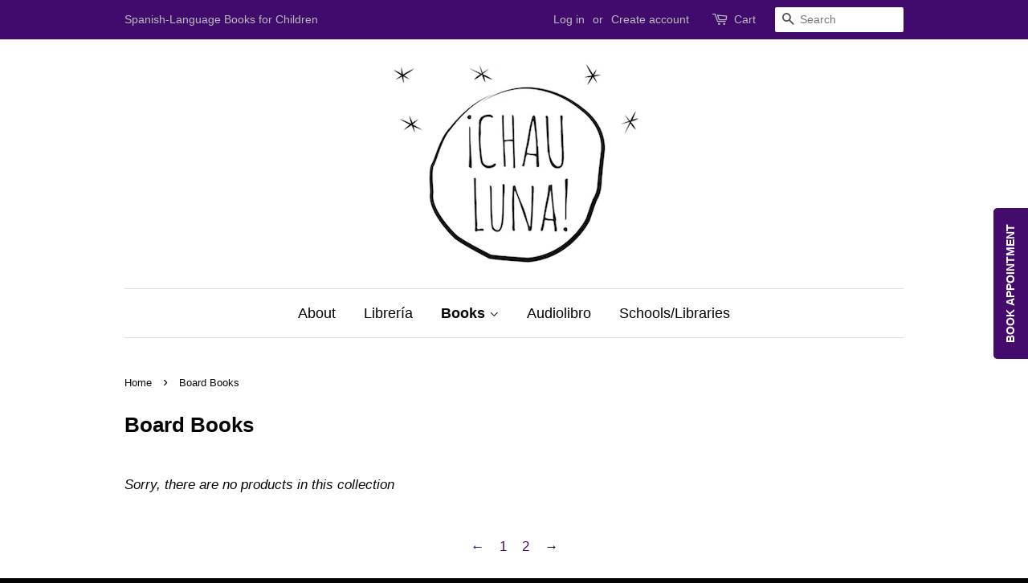

--- FILE ---
content_type: text/html; charset=utf-8
request_url: https://chauluna.com/collections/board-books?page=4
body_size: 14898
content:
<!doctype html>
<!--[if lt IE 7]><html class="no-js lt-ie9 lt-ie8 lt-ie7" lang="en"> <![endif]-->
<!--[if IE 7]><html class="no-js lt-ie9 lt-ie8" lang="en"> <![endif]-->
<!--[if IE 8]><html class="no-js lt-ie9" lang="en"> <![endif]-->
<!--[if IE 9 ]><html class="ie9 no-js"> <![endif]-->
<!--[if (gt IE 9)|!(IE)]><!--> <html class="no-js"> <!--<![endif]-->
<head>
  <meta name="google-site-verification" content="LrRRpBonZ_R7oXoxGtiWF_uEThmizI93iDhx5c3DpfM" />
  <!-- Basic page needs ================================================== -->
  <meta charset="utf-8">
  <meta http-equiv="X-UA-Compatible" content="IE=edge,chrome=1">

  
  <link rel="shortcut icon" href="//chauluna.com/cdn/shop/t/16/assets/favicon.png?v=151617163695774934001474219878" type="image/png" />
  

  <!-- Title and description ================================================== -->
  <title>
  Board Books &ndash; Page 4 &ndash; ¡CHAU, LUNA! Books
  </title>

  

  <!-- Social meta ================================================== -->
  

  <meta property="og:type" content="website">
  <meta property="og:title" content="Board Books">
  <meta property="og:url" content="https://chauluna.com/collections/board-books?page=4">
  
  <meta property="og:image" content="http://chauluna.com/cdn/shop/t/16/assets/logo.png?v=86150122381242181851547217169">
  <meta property="og:image:secure_url" content="https://chauluna.com/cdn/shop/t/16/assets/logo.png?v=86150122381242181851547217169">
  




<meta property="og:site_name" content="¡CHAU, LUNA! Books">


  <meta name="twitter:card" content="summary">





  <!-- Helpers ================================================== -->
  <link rel="canonical" href="https://chauluna.com/collections/board-books?page=4">
  <meta name="viewport" content="width=device-width,initial-scale=1">
  <meta name="theme-color" content="#400b6c">

  <!-- CSS ================================================== -->
  <link href="//chauluna.com/cdn/shop/t/16/assets/timber.scss.css?v=137679085786855460621765942539" rel="stylesheet" type="text/css" media="all" />
  <link href="//chauluna.com/cdn/shop/t/16/assets/theme.scss.css?v=45273471571332737551765942539" rel="stylesheet" type="text/css" media="all" />

  




  <!-- Header hook for plugins ================================================== -->
  <script>window.performance && window.performance.mark && window.performance.mark('shopify.content_for_header.start');</script><meta id="shopify-digital-wallet" name="shopify-digital-wallet" content="/14798144/digital_wallets/dialog">
<meta name="shopify-checkout-api-token" content="4f1e6b1f29519d082e0da452fba3ccc6">
<link rel="alternate" type="application/atom+xml" title="Feed" href="/collections/board-books.atom" />
<link rel="prev" href="/collections/board-books?page=3">
<link rel="alternate" type="application/json+oembed" href="https://chauluna.com/collections/board-books.oembed?page=4">
<script async="async" src="/checkouts/internal/preloads.js?locale=en-US"></script>
<link rel="preconnect" href="https://shop.app" crossorigin="anonymous">
<script async="async" src="https://shop.app/checkouts/internal/preloads.js?locale=en-US&shop_id=14798144" crossorigin="anonymous"></script>
<script id="apple-pay-shop-capabilities" type="application/json">{"shopId":14798144,"countryCode":"US","currencyCode":"USD","merchantCapabilities":["supports3DS"],"merchantId":"gid:\/\/shopify\/Shop\/14798144","merchantName":"¡CHAU, LUNA! Books","requiredBillingContactFields":["postalAddress","email"],"requiredShippingContactFields":["postalAddress","email"],"shippingType":"shipping","supportedNetworks":["visa","masterCard","amex","discover","elo","jcb"],"total":{"type":"pending","label":"¡CHAU, LUNA! Books","amount":"1.00"},"shopifyPaymentsEnabled":true,"supportsSubscriptions":true}</script>
<script id="shopify-features" type="application/json">{"accessToken":"4f1e6b1f29519d082e0da452fba3ccc6","betas":["rich-media-storefront-analytics"],"domain":"chauluna.com","predictiveSearch":true,"shopId":14798144,"locale":"en"}</script>
<script>var Shopify = Shopify || {};
Shopify.shop = "chauluna.myshopify.com";
Shopify.locale = "en";
Shopify.currency = {"active":"USD","rate":"1.0"};
Shopify.country = "US";
Shopify.theme = {"name":"Minimal","id":151850438,"schema_name":null,"schema_version":null,"theme_store_id":380,"role":"main"};
Shopify.theme.handle = "null";
Shopify.theme.style = {"id":null,"handle":null};
Shopify.cdnHost = "chauluna.com/cdn";
Shopify.routes = Shopify.routes || {};
Shopify.routes.root = "/";</script>
<script type="module">!function(o){(o.Shopify=o.Shopify||{}).modules=!0}(window);</script>
<script>!function(o){function n(){var o=[];function n(){o.push(Array.prototype.slice.apply(arguments))}return n.q=o,n}var t=o.Shopify=o.Shopify||{};t.loadFeatures=n(),t.autoloadFeatures=n()}(window);</script>
<script>
  window.ShopifyPay = window.ShopifyPay || {};
  window.ShopifyPay.apiHost = "shop.app\/pay";
  window.ShopifyPay.redirectState = null;
</script>
<script id="shop-js-analytics" type="application/json">{"pageType":"collection"}</script>
<script defer="defer" async type="module" src="//chauluna.com/cdn/shopifycloud/shop-js/modules/v2/client.init-shop-cart-sync_BT-GjEfc.en.esm.js"></script>
<script defer="defer" async type="module" src="//chauluna.com/cdn/shopifycloud/shop-js/modules/v2/chunk.common_D58fp_Oc.esm.js"></script>
<script defer="defer" async type="module" src="//chauluna.com/cdn/shopifycloud/shop-js/modules/v2/chunk.modal_xMitdFEc.esm.js"></script>
<script type="module">
  await import("//chauluna.com/cdn/shopifycloud/shop-js/modules/v2/client.init-shop-cart-sync_BT-GjEfc.en.esm.js");
await import("//chauluna.com/cdn/shopifycloud/shop-js/modules/v2/chunk.common_D58fp_Oc.esm.js");
await import("//chauluna.com/cdn/shopifycloud/shop-js/modules/v2/chunk.modal_xMitdFEc.esm.js");

  window.Shopify.SignInWithShop?.initShopCartSync?.({"fedCMEnabled":true,"windoidEnabled":true});

</script>
<script>
  window.Shopify = window.Shopify || {};
  if (!window.Shopify.featureAssets) window.Shopify.featureAssets = {};
  window.Shopify.featureAssets['shop-js'] = {"shop-cart-sync":["modules/v2/client.shop-cart-sync_DZOKe7Ll.en.esm.js","modules/v2/chunk.common_D58fp_Oc.esm.js","modules/v2/chunk.modal_xMitdFEc.esm.js"],"init-fed-cm":["modules/v2/client.init-fed-cm_B6oLuCjv.en.esm.js","modules/v2/chunk.common_D58fp_Oc.esm.js","modules/v2/chunk.modal_xMitdFEc.esm.js"],"shop-cash-offers":["modules/v2/client.shop-cash-offers_D2sdYoxE.en.esm.js","modules/v2/chunk.common_D58fp_Oc.esm.js","modules/v2/chunk.modal_xMitdFEc.esm.js"],"shop-login-button":["modules/v2/client.shop-login-button_QeVjl5Y3.en.esm.js","modules/v2/chunk.common_D58fp_Oc.esm.js","modules/v2/chunk.modal_xMitdFEc.esm.js"],"pay-button":["modules/v2/client.pay-button_DXTOsIq6.en.esm.js","modules/v2/chunk.common_D58fp_Oc.esm.js","modules/v2/chunk.modal_xMitdFEc.esm.js"],"shop-button":["modules/v2/client.shop-button_DQZHx9pm.en.esm.js","modules/v2/chunk.common_D58fp_Oc.esm.js","modules/v2/chunk.modal_xMitdFEc.esm.js"],"avatar":["modules/v2/client.avatar_BTnouDA3.en.esm.js"],"init-windoid":["modules/v2/client.init-windoid_CR1B-cfM.en.esm.js","modules/v2/chunk.common_D58fp_Oc.esm.js","modules/v2/chunk.modal_xMitdFEc.esm.js"],"init-shop-for-new-customer-accounts":["modules/v2/client.init-shop-for-new-customer-accounts_C_vY_xzh.en.esm.js","modules/v2/client.shop-login-button_QeVjl5Y3.en.esm.js","modules/v2/chunk.common_D58fp_Oc.esm.js","modules/v2/chunk.modal_xMitdFEc.esm.js"],"init-shop-email-lookup-coordinator":["modules/v2/client.init-shop-email-lookup-coordinator_BI7n9ZSv.en.esm.js","modules/v2/chunk.common_D58fp_Oc.esm.js","modules/v2/chunk.modal_xMitdFEc.esm.js"],"init-shop-cart-sync":["modules/v2/client.init-shop-cart-sync_BT-GjEfc.en.esm.js","modules/v2/chunk.common_D58fp_Oc.esm.js","modules/v2/chunk.modal_xMitdFEc.esm.js"],"shop-toast-manager":["modules/v2/client.shop-toast-manager_DiYdP3xc.en.esm.js","modules/v2/chunk.common_D58fp_Oc.esm.js","modules/v2/chunk.modal_xMitdFEc.esm.js"],"init-customer-accounts":["modules/v2/client.init-customer-accounts_D9ZNqS-Q.en.esm.js","modules/v2/client.shop-login-button_QeVjl5Y3.en.esm.js","modules/v2/chunk.common_D58fp_Oc.esm.js","modules/v2/chunk.modal_xMitdFEc.esm.js"],"init-customer-accounts-sign-up":["modules/v2/client.init-customer-accounts-sign-up_iGw4briv.en.esm.js","modules/v2/client.shop-login-button_QeVjl5Y3.en.esm.js","modules/v2/chunk.common_D58fp_Oc.esm.js","modules/v2/chunk.modal_xMitdFEc.esm.js"],"shop-follow-button":["modules/v2/client.shop-follow-button_CqMgW2wH.en.esm.js","modules/v2/chunk.common_D58fp_Oc.esm.js","modules/v2/chunk.modal_xMitdFEc.esm.js"],"checkout-modal":["modules/v2/client.checkout-modal_xHeaAweL.en.esm.js","modules/v2/chunk.common_D58fp_Oc.esm.js","modules/v2/chunk.modal_xMitdFEc.esm.js"],"shop-login":["modules/v2/client.shop-login_D91U-Q7h.en.esm.js","modules/v2/chunk.common_D58fp_Oc.esm.js","modules/v2/chunk.modal_xMitdFEc.esm.js"],"lead-capture":["modules/v2/client.lead-capture_BJmE1dJe.en.esm.js","modules/v2/chunk.common_D58fp_Oc.esm.js","modules/v2/chunk.modal_xMitdFEc.esm.js"],"payment-terms":["modules/v2/client.payment-terms_Ci9AEqFq.en.esm.js","modules/v2/chunk.common_D58fp_Oc.esm.js","modules/v2/chunk.modal_xMitdFEc.esm.js"]};
</script>
<script id="__st">var __st={"a":14798144,"offset":-18000,"reqid":"243ef5f3-bae8-46b5-aca0-8e03af4c0ad6-1769275668","pageurl":"chauluna.com\/collections\/board-books?page=4","u":"627377887cff","p":"collection","rtyp":"collection","rid":260731469907};</script>
<script>window.ShopifyPaypalV4VisibilityTracking = true;</script>
<script id="captcha-bootstrap">!function(){'use strict';const t='contact',e='account',n='new_comment',o=[[t,t],['blogs',n],['comments',n],[t,'customer']],c=[[e,'customer_login'],[e,'guest_login'],[e,'recover_customer_password'],[e,'create_customer']],r=t=>t.map((([t,e])=>`form[action*='/${t}']:not([data-nocaptcha='true']) input[name='form_type'][value='${e}']`)).join(','),a=t=>()=>t?[...document.querySelectorAll(t)].map((t=>t.form)):[];function s(){const t=[...o],e=r(t);return a(e)}const i='password',u='form_key',d=['recaptcha-v3-token','g-recaptcha-response','h-captcha-response',i],f=()=>{try{return window.sessionStorage}catch{return}},m='__shopify_v',_=t=>t.elements[u];function p(t,e,n=!1){try{const o=window.sessionStorage,c=JSON.parse(o.getItem(e)),{data:r}=function(t){const{data:e,action:n}=t;return t[m]||n?{data:e,action:n}:{data:t,action:n}}(c);for(const[e,n]of Object.entries(r))t.elements[e]&&(t.elements[e].value=n);n&&o.removeItem(e)}catch(o){console.error('form repopulation failed',{error:o})}}const l='form_type',E='cptcha';function T(t){t.dataset[E]=!0}const w=window,h=w.document,L='Shopify',v='ce_forms',y='captcha';let A=!1;((t,e)=>{const n=(g='f06e6c50-85a8-45c8-87d0-21a2b65856fe',I='https://cdn.shopify.com/shopifycloud/storefront-forms-hcaptcha/ce_storefront_forms_captcha_hcaptcha.v1.5.2.iife.js',D={infoText:'Protected by hCaptcha',privacyText:'Privacy',termsText:'Terms'},(t,e,n)=>{const o=w[L][v],c=o.bindForm;if(c)return c(t,g,e,D).then(n);var r;o.q.push([[t,g,e,D],n]),r=I,A||(h.body.append(Object.assign(h.createElement('script'),{id:'captcha-provider',async:!0,src:r})),A=!0)});var g,I,D;w[L]=w[L]||{},w[L][v]=w[L][v]||{},w[L][v].q=[],w[L][y]=w[L][y]||{},w[L][y].protect=function(t,e){n(t,void 0,e),T(t)},Object.freeze(w[L][y]),function(t,e,n,w,h,L){const[v,y,A,g]=function(t,e,n){const i=e?o:[],u=t?c:[],d=[...i,...u],f=r(d),m=r(i),_=r(d.filter((([t,e])=>n.includes(e))));return[a(f),a(m),a(_),s()]}(w,h,L),I=t=>{const e=t.target;return e instanceof HTMLFormElement?e:e&&e.form},D=t=>v().includes(t);t.addEventListener('submit',(t=>{const e=I(t);if(!e)return;const n=D(e)&&!e.dataset.hcaptchaBound&&!e.dataset.recaptchaBound,o=_(e),c=g().includes(e)&&(!o||!o.value);(n||c)&&t.preventDefault(),c&&!n&&(function(t){try{if(!f())return;!function(t){const e=f();if(!e)return;const n=_(t);if(!n)return;const o=n.value;o&&e.removeItem(o)}(t);const e=Array.from(Array(32),(()=>Math.random().toString(36)[2])).join('');!function(t,e){_(t)||t.append(Object.assign(document.createElement('input'),{type:'hidden',name:u})),t.elements[u].value=e}(t,e),function(t,e){const n=f();if(!n)return;const o=[...t.querySelectorAll(`input[type='${i}']`)].map((({name:t})=>t)),c=[...d,...o],r={};for(const[a,s]of new FormData(t).entries())c.includes(a)||(r[a]=s);n.setItem(e,JSON.stringify({[m]:1,action:t.action,data:r}))}(t,e)}catch(e){console.error('failed to persist form',e)}}(e),e.submit())}));const S=(t,e)=>{t&&!t.dataset[E]&&(n(t,e.some((e=>e===t))),T(t))};for(const o of['focusin','change'])t.addEventListener(o,(t=>{const e=I(t);D(e)&&S(e,y())}));const B=e.get('form_key'),M=e.get(l),P=B&&M;t.addEventListener('DOMContentLoaded',(()=>{const t=y();if(P)for(const e of t)e.elements[l].value===M&&p(e,B);[...new Set([...A(),...v().filter((t=>'true'===t.dataset.shopifyCaptcha))])].forEach((e=>S(e,t)))}))}(h,new URLSearchParams(w.location.search),n,t,e,['guest_login'])})(!0,!0)}();</script>
<script integrity="sha256-4kQ18oKyAcykRKYeNunJcIwy7WH5gtpwJnB7kiuLZ1E=" data-source-attribution="shopify.loadfeatures" defer="defer" src="//chauluna.com/cdn/shopifycloud/storefront/assets/storefront/load_feature-a0a9edcb.js" crossorigin="anonymous"></script>
<script crossorigin="anonymous" defer="defer" src="//chauluna.com/cdn/shopifycloud/storefront/assets/shopify_pay/storefront-65b4c6d7.js?v=20250812"></script>
<script data-source-attribution="shopify.dynamic_checkout.dynamic.init">var Shopify=Shopify||{};Shopify.PaymentButton=Shopify.PaymentButton||{isStorefrontPortableWallets:!0,init:function(){window.Shopify.PaymentButton.init=function(){};var t=document.createElement("script");t.src="https://chauluna.com/cdn/shopifycloud/portable-wallets/latest/portable-wallets.en.js",t.type="module",document.head.appendChild(t)}};
</script>
<script data-source-attribution="shopify.dynamic_checkout.buyer_consent">
  function portableWalletsHideBuyerConsent(e){var t=document.getElementById("shopify-buyer-consent"),n=document.getElementById("shopify-subscription-policy-button");t&&n&&(t.classList.add("hidden"),t.setAttribute("aria-hidden","true"),n.removeEventListener("click",e))}function portableWalletsShowBuyerConsent(e){var t=document.getElementById("shopify-buyer-consent"),n=document.getElementById("shopify-subscription-policy-button");t&&n&&(t.classList.remove("hidden"),t.removeAttribute("aria-hidden"),n.addEventListener("click",e))}window.Shopify?.PaymentButton&&(window.Shopify.PaymentButton.hideBuyerConsent=portableWalletsHideBuyerConsent,window.Shopify.PaymentButton.showBuyerConsent=portableWalletsShowBuyerConsent);
</script>
<script data-source-attribution="shopify.dynamic_checkout.cart.bootstrap">document.addEventListener("DOMContentLoaded",(function(){function t(){return document.querySelector("shopify-accelerated-checkout-cart, shopify-accelerated-checkout")}if(t())Shopify.PaymentButton.init();else{new MutationObserver((function(e,n){t()&&(Shopify.PaymentButton.init(),n.disconnect())})).observe(document.body,{childList:!0,subtree:!0})}}));
</script>
<link id="shopify-accelerated-checkout-styles" rel="stylesheet" media="screen" href="https://chauluna.com/cdn/shopifycloud/portable-wallets/latest/accelerated-checkout-backwards-compat.css" crossorigin="anonymous">
<style id="shopify-accelerated-checkout-cart">
        #shopify-buyer-consent {
  margin-top: 1em;
  display: inline-block;
  width: 100%;
}

#shopify-buyer-consent.hidden {
  display: none;
}

#shopify-subscription-policy-button {
  background: none;
  border: none;
  padding: 0;
  text-decoration: underline;
  font-size: inherit;
  cursor: pointer;
}

#shopify-subscription-policy-button::before {
  box-shadow: none;
}

      </style>

<script>window.performance && window.performance.mark && window.performance.mark('shopify.content_for_header.end');</script>

  

<!--[if lt IE 9]>
<script src="//cdnjs.cloudflare.com/ajax/libs/html5shiv/3.7.2/html5shiv.min.js" type="text/javascript"></script>
<script src="//chauluna.com/cdn/shop/t/16/assets/respond.min.js?v=52248677837542619231474219615" type="text/javascript"></script>
<link href="//chauluna.com/cdn/shop/t/16/assets/respond-proxy.html" id="respond-proxy" rel="respond-proxy" />
<link href="//chauluna.com/search?q=5fa5310d52346276ff520fe093f66c08" id="respond-redirect" rel="respond-redirect" />
<script src="//chauluna.com/search?q=5fa5310d52346276ff520fe093f66c08" type="text/javascript"></script>
<![endif]-->


  <script src="//ajax.googleapis.com/ajax/libs/jquery/1.11.0/jquery.min.js" type="text/javascript"></script>
  <script src="//chauluna.com/cdn/shop/t/16/assets/modernizr.min.js?v=26620055551102246001474219614" type="text/javascript"></script>

  
  

 <script>
// Check if the current URL matches the one to be disabled
if (window.location.pathname === "/collections/all") {
// Redirect to another page or display an error message
window.location.href = "/"; // Redirecting to the homepage
}
</script>

<link href="https://monorail-edge.shopifysvc.com" rel="dns-prefetch">
<script>(function(){if ("sendBeacon" in navigator && "performance" in window) {try {var session_token_from_headers = performance.getEntriesByType('navigation')[0].serverTiming.find(x => x.name == '_s').description;} catch {var session_token_from_headers = undefined;}var session_cookie_matches = document.cookie.match(/_shopify_s=([^;]*)/);var session_token_from_cookie = session_cookie_matches && session_cookie_matches.length === 2 ? session_cookie_matches[1] : "";var session_token = session_token_from_headers || session_token_from_cookie || "";function handle_abandonment_event(e) {var entries = performance.getEntries().filter(function(entry) {return /monorail-edge.shopifysvc.com/.test(entry.name);});if (!window.abandonment_tracked && entries.length === 0) {window.abandonment_tracked = true;var currentMs = Date.now();var navigation_start = performance.timing.navigationStart;var payload = {shop_id: 14798144,url: window.location.href,navigation_start,duration: currentMs - navigation_start,session_token,page_type: "collection"};window.navigator.sendBeacon("https://monorail-edge.shopifysvc.com/v1/produce", JSON.stringify({schema_id: "online_store_buyer_site_abandonment/1.1",payload: payload,metadata: {event_created_at_ms: currentMs,event_sent_at_ms: currentMs}}));}}window.addEventListener('pagehide', handle_abandonment_event);}}());</script>
<script id="web-pixels-manager-setup">(function e(e,d,r,n,o){if(void 0===o&&(o={}),!Boolean(null===(a=null===(i=window.Shopify)||void 0===i?void 0:i.analytics)||void 0===a?void 0:a.replayQueue)){var i,a;window.Shopify=window.Shopify||{};var t=window.Shopify;t.analytics=t.analytics||{};var s=t.analytics;s.replayQueue=[],s.publish=function(e,d,r){return s.replayQueue.push([e,d,r]),!0};try{self.performance.mark("wpm:start")}catch(e){}var l=function(){var e={modern:/Edge?\/(1{2}[4-9]|1[2-9]\d|[2-9]\d{2}|\d{4,})\.\d+(\.\d+|)|Firefox\/(1{2}[4-9]|1[2-9]\d|[2-9]\d{2}|\d{4,})\.\d+(\.\d+|)|Chrom(ium|e)\/(9{2}|\d{3,})\.\d+(\.\d+|)|(Maci|X1{2}).+ Version\/(15\.\d+|(1[6-9]|[2-9]\d|\d{3,})\.\d+)([,.]\d+|)( \(\w+\)|)( Mobile\/\w+|) Safari\/|Chrome.+OPR\/(9{2}|\d{3,})\.\d+\.\d+|(CPU[ +]OS|iPhone[ +]OS|CPU[ +]iPhone|CPU IPhone OS|CPU iPad OS)[ +]+(15[._]\d+|(1[6-9]|[2-9]\d|\d{3,})[._]\d+)([._]\d+|)|Android:?[ /-](13[3-9]|1[4-9]\d|[2-9]\d{2}|\d{4,})(\.\d+|)(\.\d+|)|Android.+Firefox\/(13[5-9]|1[4-9]\d|[2-9]\d{2}|\d{4,})\.\d+(\.\d+|)|Android.+Chrom(ium|e)\/(13[3-9]|1[4-9]\d|[2-9]\d{2}|\d{4,})\.\d+(\.\d+|)|SamsungBrowser\/([2-9]\d|\d{3,})\.\d+/,legacy:/Edge?\/(1[6-9]|[2-9]\d|\d{3,})\.\d+(\.\d+|)|Firefox\/(5[4-9]|[6-9]\d|\d{3,})\.\d+(\.\d+|)|Chrom(ium|e)\/(5[1-9]|[6-9]\d|\d{3,})\.\d+(\.\d+|)([\d.]+$|.*Safari\/(?![\d.]+ Edge\/[\d.]+$))|(Maci|X1{2}).+ Version\/(10\.\d+|(1[1-9]|[2-9]\d|\d{3,})\.\d+)([,.]\d+|)( \(\w+\)|)( Mobile\/\w+|) Safari\/|Chrome.+OPR\/(3[89]|[4-9]\d|\d{3,})\.\d+\.\d+|(CPU[ +]OS|iPhone[ +]OS|CPU[ +]iPhone|CPU IPhone OS|CPU iPad OS)[ +]+(10[._]\d+|(1[1-9]|[2-9]\d|\d{3,})[._]\d+)([._]\d+|)|Android:?[ /-](13[3-9]|1[4-9]\d|[2-9]\d{2}|\d{4,})(\.\d+|)(\.\d+|)|Mobile Safari.+OPR\/([89]\d|\d{3,})\.\d+\.\d+|Android.+Firefox\/(13[5-9]|1[4-9]\d|[2-9]\d{2}|\d{4,})\.\d+(\.\d+|)|Android.+Chrom(ium|e)\/(13[3-9]|1[4-9]\d|[2-9]\d{2}|\d{4,})\.\d+(\.\d+|)|Android.+(UC? ?Browser|UCWEB|U3)[ /]?(15\.([5-9]|\d{2,})|(1[6-9]|[2-9]\d|\d{3,})\.\d+)\.\d+|SamsungBrowser\/(5\.\d+|([6-9]|\d{2,})\.\d+)|Android.+MQ{2}Browser\/(14(\.(9|\d{2,})|)|(1[5-9]|[2-9]\d|\d{3,})(\.\d+|))(\.\d+|)|K[Aa][Ii]OS\/(3\.\d+|([4-9]|\d{2,})\.\d+)(\.\d+|)/},d=e.modern,r=e.legacy,n=navigator.userAgent;return n.match(d)?"modern":n.match(r)?"legacy":"unknown"}(),u="modern"===l?"modern":"legacy",c=(null!=n?n:{modern:"",legacy:""})[u],f=function(e){return[e.baseUrl,"/wpm","/b",e.hashVersion,"modern"===e.buildTarget?"m":"l",".js"].join("")}({baseUrl:d,hashVersion:r,buildTarget:u}),m=function(e){var d=e.version,r=e.bundleTarget,n=e.surface,o=e.pageUrl,i=e.monorailEndpoint;return{emit:function(e){var a=e.status,t=e.errorMsg,s=(new Date).getTime(),l=JSON.stringify({metadata:{event_sent_at_ms:s},events:[{schema_id:"web_pixels_manager_load/3.1",payload:{version:d,bundle_target:r,page_url:o,status:a,surface:n,error_msg:t},metadata:{event_created_at_ms:s}}]});if(!i)return console&&console.warn&&console.warn("[Web Pixels Manager] No Monorail endpoint provided, skipping logging."),!1;try{return self.navigator.sendBeacon.bind(self.navigator)(i,l)}catch(e){}var u=new XMLHttpRequest;try{return u.open("POST",i,!0),u.setRequestHeader("Content-Type","text/plain"),u.send(l),!0}catch(e){return console&&console.warn&&console.warn("[Web Pixels Manager] Got an unhandled error while logging to Monorail."),!1}}}}({version:r,bundleTarget:l,surface:e.surface,pageUrl:self.location.href,monorailEndpoint:e.monorailEndpoint});try{o.browserTarget=l,function(e){var d=e.src,r=e.async,n=void 0===r||r,o=e.onload,i=e.onerror,a=e.sri,t=e.scriptDataAttributes,s=void 0===t?{}:t,l=document.createElement("script"),u=document.querySelector("head"),c=document.querySelector("body");if(l.async=n,l.src=d,a&&(l.integrity=a,l.crossOrigin="anonymous"),s)for(var f in s)if(Object.prototype.hasOwnProperty.call(s,f))try{l.dataset[f]=s[f]}catch(e){}if(o&&l.addEventListener("load",o),i&&l.addEventListener("error",i),u)u.appendChild(l);else{if(!c)throw new Error("Did not find a head or body element to append the script");c.appendChild(l)}}({src:f,async:!0,onload:function(){if(!function(){var e,d;return Boolean(null===(d=null===(e=window.Shopify)||void 0===e?void 0:e.analytics)||void 0===d?void 0:d.initialized)}()){var d=window.webPixelsManager.init(e)||void 0;if(d){var r=window.Shopify.analytics;r.replayQueue.forEach((function(e){var r=e[0],n=e[1],o=e[2];d.publishCustomEvent(r,n,o)})),r.replayQueue=[],r.publish=d.publishCustomEvent,r.visitor=d.visitor,r.initialized=!0}}},onerror:function(){return m.emit({status:"failed",errorMsg:"".concat(f," has failed to load")})},sri:function(e){var d=/^sha384-[A-Za-z0-9+/=]+$/;return"string"==typeof e&&d.test(e)}(c)?c:"",scriptDataAttributes:o}),m.emit({status:"loading"})}catch(e){m.emit({status:"failed",errorMsg:(null==e?void 0:e.message)||"Unknown error"})}}})({shopId: 14798144,storefrontBaseUrl: "https://chauluna.com",extensionsBaseUrl: "https://extensions.shopifycdn.com/cdn/shopifycloud/web-pixels-manager",monorailEndpoint: "https://monorail-edge.shopifysvc.com/unstable/produce_batch",surface: "storefront-renderer",enabledBetaFlags: ["2dca8a86"],webPixelsConfigList: [{"id":"shopify-app-pixel","configuration":"{}","eventPayloadVersion":"v1","runtimeContext":"STRICT","scriptVersion":"0450","apiClientId":"shopify-pixel","type":"APP","privacyPurposes":["ANALYTICS","MARKETING"]},{"id":"shopify-custom-pixel","eventPayloadVersion":"v1","runtimeContext":"LAX","scriptVersion":"0450","apiClientId":"shopify-pixel","type":"CUSTOM","privacyPurposes":["ANALYTICS","MARKETING"]}],isMerchantRequest: false,initData: {"shop":{"name":"¡CHAU, LUNA! Books","paymentSettings":{"currencyCode":"USD"},"myshopifyDomain":"chauluna.myshopify.com","countryCode":"US","storefrontUrl":"https:\/\/chauluna.com"},"customer":null,"cart":null,"checkout":null,"productVariants":[],"purchasingCompany":null},},"https://chauluna.com/cdn","fcfee988w5aeb613cpc8e4bc33m6693e112",{"modern":"","legacy":""},{"shopId":"14798144","storefrontBaseUrl":"https:\/\/chauluna.com","extensionBaseUrl":"https:\/\/extensions.shopifycdn.com\/cdn\/shopifycloud\/web-pixels-manager","surface":"storefront-renderer","enabledBetaFlags":"[\"2dca8a86\"]","isMerchantRequest":"false","hashVersion":"fcfee988w5aeb613cpc8e4bc33m6693e112","publish":"custom","events":"[[\"page_viewed\",{}],[\"collection_viewed\",{\"collection\":{\"id\":\"260731469907\",\"title\":\"Board Books\",\"productVariants\":[]}}]]"});</script><script>
  window.ShopifyAnalytics = window.ShopifyAnalytics || {};
  window.ShopifyAnalytics.meta = window.ShopifyAnalytics.meta || {};
  window.ShopifyAnalytics.meta.currency = 'USD';
  var meta = {"products":[],"page":{"pageType":"collection","resourceType":"collection","resourceId":260731469907,"requestId":"243ef5f3-bae8-46b5-aca0-8e03af4c0ad6-1769275668"}};
  for (var attr in meta) {
    window.ShopifyAnalytics.meta[attr] = meta[attr];
  }
</script>
<script class="analytics">
  (function () {
    var customDocumentWrite = function(content) {
      var jquery = null;

      if (window.jQuery) {
        jquery = window.jQuery;
      } else if (window.Checkout && window.Checkout.$) {
        jquery = window.Checkout.$;
      }

      if (jquery) {
        jquery('body').append(content);
      }
    };

    var hasLoggedConversion = function(token) {
      if (token) {
        return document.cookie.indexOf('loggedConversion=' + token) !== -1;
      }
      return false;
    }

    var setCookieIfConversion = function(token) {
      if (token) {
        var twoMonthsFromNow = new Date(Date.now());
        twoMonthsFromNow.setMonth(twoMonthsFromNow.getMonth() + 2);

        document.cookie = 'loggedConversion=' + token + '; expires=' + twoMonthsFromNow;
      }
    }

    var trekkie = window.ShopifyAnalytics.lib = window.trekkie = window.trekkie || [];
    if (trekkie.integrations) {
      return;
    }
    trekkie.methods = [
      'identify',
      'page',
      'ready',
      'track',
      'trackForm',
      'trackLink'
    ];
    trekkie.factory = function(method) {
      return function() {
        var args = Array.prototype.slice.call(arguments);
        args.unshift(method);
        trekkie.push(args);
        return trekkie;
      };
    };
    for (var i = 0; i < trekkie.methods.length; i++) {
      var key = trekkie.methods[i];
      trekkie[key] = trekkie.factory(key);
    }
    trekkie.load = function(config) {
      trekkie.config = config || {};
      trekkie.config.initialDocumentCookie = document.cookie;
      var first = document.getElementsByTagName('script')[0];
      var script = document.createElement('script');
      script.type = 'text/javascript';
      script.onerror = function(e) {
        var scriptFallback = document.createElement('script');
        scriptFallback.type = 'text/javascript';
        scriptFallback.onerror = function(error) {
                var Monorail = {
      produce: function produce(monorailDomain, schemaId, payload) {
        var currentMs = new Date().getTime();
        var event = {
          schema_id: schemaId,
          payload: payload,
          metadata: {
            event_created_at_ms: currentMs,
            event_sent_at_ms: currentMs
          }
        };
        return Monorail.sendRequest("https://" + monorailDomain + "/v1/produce", JSON.stringify(event));
      },
      sendRequest: function sendRequest(endpointUrl, payload) {
        // Try the sendBeacon API
        if (window && window.navigator && typeof window.navigator.sendBeacon === 'function' && typeof window.Blob === 'function' && !Monorail.isIos12()) {
          var blobData = new window.Blob([payload], {
            type: 'text/plain'
          });

          if (window.navigator.sendBeacon(endpointUrl, blobData)) {
            return true;
          } // sendBeacon was not successful

        } // XHR beacon

        var xhr = new XMLHttpRequest();

        try {
          xhr.open('POST', endpointUrl);
          xhr.setRequestHeader('Content-Type', 'text/plain');
          xhr.send(payload);
        } catch (e) {
          console.log(e);
        }

        return false;
      },
      isIos12: function isIos12() {
        return window.navigator.userAgent.lastIndexOf('iPhone; CPU iPhone OS 12_') !== -1 || window.navigator.userAgent.lastIndexOf('iPad; CPU OS 12_') !== -1;
      }
    };
    Monorail.produce('monorail-edge.shopifysvc.com',
      'trekkie_storefront_load_errors/1.1',
      {shop_id: 14798144,
      theme_id: 151850438,
      app_name: "storefront",
      context_url: window.location.href,
      source_url: "//chauluna.com/cdn/s/trekkie.storefront.8d95595f799fbf7e1d32231b9a28fd43b70c67d3.min.js"});

        };
        scriptFallback.async = true;
        scriptFallback.src = '//chauluna.com/cdn/s/trekkie.storefront.8d95595f799fbf7e1d32231b9a28fd43b70c67d3.min.js';
        first.parentNode.insertBefore(scriptFallback, first);
      };
      script.async = true;
      script.src = '//chauluna.com/cdn/s/trekkie.storefront.8d95595f799fbf7e1d32231b9a28fd43b70c67d3.min.js';
      first.parentNode.insertBefore(script, first);
    };
    trekkie.load(
      {"Trekkie":{"appName":"storefront","development":false,"defaultAttributes":{"shopId":14798144,"isMerchantRequest":null,"themeId":151850438,"themeCityHash":"2449369408792110686","contentLanguage":"en","currency":"USD","eventMetadataId":"c05be95f-205c-4970-acd8-7bc19d6666cb"},"isServerSideCookieWritingEnabled":true,"monorailRegion":"shop_domain","enabledBetaFlags":["65f19447"]},"Session Attribution":{},"S2S":{"facebookCapiEnabled":false,"source":"trekkie-storefront-renderer","apiClientId":580111}}
    );

    var loaded = false;
    trekkie.ready(function() {
      if (loaded) return;
      loaded = true;

      window.ShopifyAnalytics.lib = window.trekkie;

      var originalDocumentWrite = document.write;
      document.write = customDocumentWrite;
      try { window.ShopifyAnalytics.merchantGoogleAnalytics.call(this); } catch(error) {};
      document.write = originalDocumentWrite;

      window.ShopifyAnalytics.lib.page(null,{"pageType":"collection","resourceType":"collection","resourceId":260731469907,"requestId":"243ef5f3-bae8-46b5-aca0-8e03af4c0ad6-1769275668","shopifyEmitted":true});

      var match = window.location.pathname.match(/checkouts\/(.+)\/(thank_you|post_purchase)/)
      var token = match? match[1]: undefined;
      if (!hasLoggedConversion(token)) {
        setCookieIfConversion(token);
        window.ShopifyAnalytics.lib.track("Viewed Product Category",{"currency":"USD","category":"Collection: board-books","collectionName":"board-books","collectionId":260731469907,"nonInteraction":true},undefined,undefined,{"shopifyEmitted":true});
      }
    });


        var eventsListenerScript = document.createElement('script');
        eventsListenerScript.async = true;
        eventsListenerScript.src = "//chauluna.com/cdn/shopifycloud/storefront/assets/shop_events_listener-3da45d37.js";
        document.getElementsByTagName('head')[0].appendChild(eventsListenerScript);

})();</script>
<script
  defer
  src="https://chauluna.com/cdn/shopifycloud/perf-kit/shopify-perf-kit-3.0.4.min.js"
  data-application="storefront-renderer"
  data-shop-id="14798144"
  data-render-region="gcp-us-east1"
  data-page-type="collection"
  data-theme-instance-id="151850438"
  data-theme-name=""
  data-theme-version=""
  data-monorail-region="shop_domain"
  data-resource-timing-sampling-rate="10"
  data-shs="true"
  data-shs-beacon="true"
  data-shs-export-with-fetch="true"
  data-shs-logs-sample-rate="1"
  data-shs-beacon-endpoint="https://chauluna.com/api/collect"
></script>
 <body id="board-books" class="template-collection" >

  <div class="header-bar">
  <div class="wrapper medium-down--hide">
    <div class="post-large--display-table">

      
        <div class="header-bar__left post-large--display-table-cell">

          

          

          
            <div class="header-bar__module header-bar__message">
              Spanish-Language Books for Children
            </div>
          

        </div>
      

      <div class="header-bar__right post-large--display-table-cell">

        
          <ul class="header-bar__module header-bar__module--list">
            
              <li>
                <a href="https://chauluna.com/customer_authentication/redirect?locale=en&amp;region_country=US" id="customer_login_link">Log in</a>
              </li>
              <li>or</li>
              <li>
                <a href="https://shopify.com/14798144/account?locale=en" id="customer_register_link">Create account</a>
              </li>
            
          </ul>
        

        <div class="header-bar__module">
          <span class="header-bar__sep" aria-hidden="true"></span>
          <a href="/cart" class="cart-page-link">
            <span class="icon icon-cart header-bar__cart-icon" aria-hidden="true"></span>
          </a>
        </div>

        <div class="header-bar__module">
          <a href="/cart" class="cart-page-link">
            Cart
            <span class="cart-count header-bar__cart-count hidden-count">0</span>
          </a>
        </div>

        
          
            <div class="header-bar__module header-bar__search">
              


  <form action="/search" method="get" class="header-bar__search-form clearfix" role="search">
    
    <button type="submit" class="btn icon-fallback-text header-bar__search-submit">
      <span class="icon icon-search" aria-hidden="true"></span>
      <span class="fallback-text">Search</span>
    </button>
    <input type="search" name="q" value="" aria-label="Search" class="header-bar__search-input" placeholder="Search">
  </form>


            </div>
          
        

      </div>
    </div>
  </div>
  <div class="wrapper post-large--hide">
    <button type="button" class="mobile-nav-trigger" id="MobileNavTrigger" data-menu-state="close">
      <span class="icon icon-hamburger" aria-hidden="true"></span>
      Menu
    </button>
    <a href="/cart" class="cart-page-link mobile-cart-page-link">
      <span class="icon icon-cart header-bar__cart-icon" aria-hidden="true"></span>
      Cart <span class="cart-count hidden-count">0</span>
    </a>
  </div>
  <ul id="MobileNav" class="mobile-nav post-large--hide">
  
  
  
  <li class="mobile-nav__link" aria-haspopup="true">
    
      <a href="/pages/googled6e69853781c5fad-html" class="mobile-nav">
        About
      </a>
    
  </li>
  
  
  <li class="mobile-nav__link" aria-haspopup="true">
    
      <a href="https://chauluna.com/products/visita-la-libreria-bookstore-visit?utm_source=copyToPasteBoard&utm_medium=product-links&utm_content=web" class="mobile-nav">
        Librería
      </a>
    
  </li>
  
  
  <li class="mobile-nav__link" aria-haspopup="true">
    
      <a href="/collections/board-books" class="mobile-nav__sublist-trigger">
        Books
        <span class="icon-fallback-text mobile-nav__sublist-expand">
  <span class="icon icon-plus" aria-hidden="true"></span>
  <span class="fallback-text">+</span>
</span>
<span class="icon-fallback-text mobile-nav__sublist-contract">
  <span class="icon icon-minus" aria-hidden="true"></span>
  <span class="fallback-text">-</span>
</span>
      </a>
      <ul class="mobile-nav__sublist">  
        
          <li class="mobile-nav__sublist-link">
            <a href="/collections/board-books">Board Books</a>
          </li>
        
          <li class="mobile-nav__sublist-link">
            <a href="/collections/picture-books">Picture Books</a>
          </li>
        
          <li class="mobile-nav__sublist-link">
            <a href="/collections/nonfiction">Nonfiction</a>
          </li>
        
          <li class="mobile-nav__sublist-link">
            <a href="/collections/comics-and-graphic-novels">Comics and Graphic Novels</a>
          </li>
        
          <li class="mobile-nav__sublist-link">
            <a href="/collections/activity-books">Activity Books</a>
          </li>
        
      </ul>
    
  </li>
  
  
  <li class="mobile-nav__link" aria-haspopup="true">
    
      <a href="https://libro.fm/espanol?bookstore=chauluna" class="mobile-nav">
        Audiolibro
      </a>
    
  </li>
  
  
  <li class="mobile-nav__link" aria-haspopup="true">
    
      <a href="/pages/spanish-language-school-library-collection" class="mobile-nav">
        Schools/Libraries
      </a>
    
  </li>
  

  
    
      <li class="mobile-nav__link">
        <a href="https://chauluna.com/customer_authentication/redirect?locale=en&amp;region_country=US" id="customer_login_link">Log in</a>
      </li>
      <li class="mobile-nav__link">
        <a href="https://shopify.com/14798144/account?locale=en" id="customer_register_link">Create account</a>
      </li>
    
  
  
  <li class="mobile-nav__link">
    
      <div class="header-bar__module header-bar__search">
        


  <form action="/search" method="get" class="header-bar__search-form clearfix" role="search">
    
    <button type="submit" class="btn icon-fallback-text header-bar__search-submit">
      <span class="icon icon-search" aria-hidden="true"></span>
      <span class="fallback-text">Search</span>
    </button>
    <input type="search" name="q" value="" aria-label="Search" class="header-bar__search-input" placeholder="Search">
  </form>


      </div>
    
  </li>
  
</ul>

</div>


  <header class="site-header" role="banner">
    <div class="wrapper">

      

      <div class="grid--full">
        <div class="grid__item">
          
            <div class="h1 site-header__logo" itemscope itemtype="http://schema.org/Organization">
          
            
              <a href="/" itemprop="url">
                <img src="//chauluna.com/cdn/shop/t/16/assets/logo.png?v=86150122381242181851547217169" alt="¡CHAU, LUNA! Books" itemprop="logo">
              </a>
            
          
            </div>
          
          
            <p class="header-message post-large--hide">
              <small>Spanish-Language Books for Children</small>
            </p>
          
        </div>
      </div>
      <div class="grid--full medium-down--hide">
        <div class="grid__item">
          
<ul class="site-nav" role="navigation" id="AccessibleNav">
  
    
    
    
      <li >
        <a href="/pages/googled6e69853781c5fad-html" class="site-nav__link">About</a>
      </li>
    
  
    
    
    
      <li >
        <a href="https://chauluna.com/products/visita-la-libreria-bookstore-visit?utm_source=copyToPasteBoard&utm_medium=product-links&utm_content=web" class="site-nav__link">Librería</a>
      </li>
    
  
    
    
    
      <li class="site-nav--has-dropdown site-nav--active" aria-haspopup="true">
        <a href="/collections/board-books" class="site-nav__link">
          Books
          <span class="icon-fallback-text">
            <span class="icon icon-arrow-down" aria-hidden="true"></span>
          </span>
        </a>
        <ul class="site-nav__dropdown">
          
            <li class="site-nav--active">
              <a href="/collections/board-books" class="site-nav__link">Board Books</a>
            </li>
          
            <li>
              <a href="/collections/picture-books" class="site-nav__link">Picture Books</a>
            </li>
          
            <li>
              <a href="/collections/nonfiction" class="site-nav__link">Nonfiction</a>
            </li>
          
            <li>
              <a href="/collections/comics-and-graphic-novels" class="site-nav__link">Comics and Graphic Novels</a>
            </li>
          
            <li>
              <a href="/collections/activity-books" class="site-nav__link">Activity Books</a>
            </li>
          
        </ul>
      </li>
    
  
    
    
    
      <li >
        <a href="https://libro.fm/espanol?bookstore=chauluna" class="site-nav__link">Audiolibro</a>
      </li>
    
  
    
    
    
      <li >
        <a href="/pages/spanish-language-school-library-collection" class="site-nav__link">Schools/Libraries</a>
      </li>
    
  
</ul>

        </div>
      </div>

      

    </div>
  </header>

  <main class="wrapper main-content" role="main">
    <div class="grid">
        <div class="grid__item">
          

<div class="section-header section-header--breadcrumb">
  

<nav class="breadcrumb" role="navigation" aria-label="breadcrumbs">
  <a href="/" title="Back to the frontpage">Home</a>

  

    <span aria-hidden="true" class="breadcrumb__sep">&rsaquo;</span>
    
      <span>Board Books</span>
    

  
</nav>


</div>

<header class="section-header section-header--large">
  <h1 class="section-header__title">Board Books</h1>
  
</header>



<div class="grid-uniform grid-link__container">

  

    
      <div class="grid__item">
        <p><em>Sorry, there are no products in this collection</em></p>
      </div>
    

  

</div>


  <hr class="hr--clear">

  <div class="text-center">
    

<ul class="pagination-custom">
  
    <li><a href="/collections/board-books?page=3" title="&laquo; Previous">&larr;</a></li>
  

  
    
      <li>
        <a href="/collections/board-books?page=1" title="">1</a>
      </li>
    
  
    
      <li>
        <a href="/collections/board-books?page=2" title="">2</a>
      </li>
    
  

  
    <li class="disabled"><span>&rarr;</span></li>
  
</ul>
  </div>




        </div>
    </div>
  </main>

  <footer class="site-footer small--text-center" role="contentinfo">

    <div class="wrapper">

      <div class="grid-uniform">

        
        
        
        
        
        
        
        

        

        

        
          <div class="grid__item post-large--one-quarter medium--one-half">
            
            <h3 class="h4">Quick Links</h3>
            
            <ul class="site-footer__links">
              
                <li><a href="/search">Search</a></li>
              
                <li><a href="/pages/googled6e69853781c5fad-html">About us</a></li>
              
            </ul>
          </div>
        

        

        
          <div class="grid__item post-large--one-quarter medium--one-half">
            <h3 class="h4">Follow Us</h3>
              
              <ul class="inline-list social-icons">
  
    <li>
      <a class="icon-fallback-text" href="https://twitter.com/chaulunabooks" title="¡CHAU, LUNA! Books on Twitter">
        <span class="icon icon-twitter" aria-hidden="true"></span>
        <span class="fallback-text">Twitter</span>
      </a>
    </li>
  
  
    <li>
      <a class="icon-fallback-text" href="https://www.facebook.com/chaulunabooks" title="¡CHAU, LUNA! Books on Facebook">
        <span class="icon icon-facebook" aria-hidden="true"></span>
        <span class="fallback-text">Facebook</span>
      </a>
    </li>
  
  
  
  
    <li>
      <a class="icon-fallback-text" href="https://instagram.com/chaulunabooksny" title="¡CHAU, LUNA! Books on Instagram">
        <span class="icon icon-instagram" aria-hidden="true"></span>
        <span class="fallback-text">Instagram</span>
      </a>
    </li>
  
  
  
  
  
  
  
</ul>

          </div>
        

        
          <div class="grid__item post-large--one-quarter medium--one-half">
            <h3 class="h4">Contact Us</h3>
            <div class="rte">info@chauluna.com</div>
          </div>
        

        
          <div class="grid__item post-large--one-quarter medium--one-half">
            <h3 class="h4">Newsletter</h3>
            <p>Sign up for our weekly newsletter</p>
            

  <div class="form-vertical small--hide">
    <form method="post" action="/contact#contact_form" id="contact_form" accept-charset="UTF-8" class="contact-form"><input type="hidden" name="form_type" value="customer" /><input type="hidden" name="utf8" value="✓" />
      
      
        <input type="hidden" name="contact[tags]" value="newsletter">
        <input type="email" value="" placeholder="Your email" name="contact[email]" id="Email" class="input-group-field" aria-label="Your email" autocorrect="off" autocapitalize="off">
        <input type="submit" class="btn" name="subscribe" id="subscribe" value="Subscribe">
      
    </form>
  </div> 
  <div class="form-vertical post-large--hide large--hide medium--hide">
    <form method="post" action="/contact#contact_form" id="contact_form" accept-charset="UTF-8" class="contact-form"><input type="hidden" name="form_type" value="customer" /><input type="hidden" name="utf8" value="✓" />
      
      
        <input type="hidden" name="contact[tags]" value="newsletter">
        <div class="input-group">
          <input type="email" value="" placeholder="Your email" name="contact[email]" id="Email" class="input-group-field" aria-label="Your email" autocorrect="off" autocapitalize="off">
          <span class="input-group-btn">
            <button type="submit" class="btn" name="commit" id="subscribe">Subscribe</button>
          </span>
        </div>
      
    </form>
  </div>  

          </div>
        
      </div>

      <hr class="hr--small hr--clear">

      <div class="grid">
        <div class="grid__item text-center">
          <p class="site-footer__links">Copyright &copy; 2026, <a href="/" title="">¡CHAU, LUNA! Books</a>. <a target="_blank" rel="nofollow" href="https://www.shopify.com?utm_campaign=poweredby&amp;utm_medium=shopify&amp;utm_source=onlinestore">Powered by Shopify</a></p>
        </div>
      </div>

      
        
        <div class="grid">
          <div class="grid__item text-center">
            
            <ul class="inline-list payment-icons">
              
                
                  <li>
                    <span class="icon-fallback-text">
                      <span class="icon icon-american_express" aria-hidden="true"></span>
                      <span class="fallback-text">american express</span>
                    </span>
                  </li>
                
              
                
              
                
                  <li>
                    <span class="icon-fallback-text">
                      <span class="icon icon-discover" aria-hidden="true"></span>
                      <span class="fallback-text">discover</span>
                    </span>
                  </li>
                
              
                
                  <li>
                    <span class="icon-fallback-text">
                      <span class="icon icon-master" aria-hidden="true"></span>
                      <span class="fallback-text">master</span>
                    </span>
                  </li>
                
              
                
              
                
                  <li>
                    <span class="icon-fallback-text">
                      <span class="icon icon-visa" aria-hidden="true"></span>
                      <span class="fallback-text">visa</span>
                    </span>
                  </li>
                
              
            </ul>
          </div>
        </div>
        
      
    </div>

  </footer>

  

  
    <script src="//chauluna.com/cdn/shop/t/16/assets/jquery.flexslider.min.js?v=33237652356059489871474219614" type="text/javascript"></script>
    <script src="//chauluna.com/cdn/shop/t/16/assets/slider.js?v=41258960970174884931652813108" type="text/javascript"></script>
  

  <script src="//chauluna.com/cdn/shop/t/16/assets/fastclick.min.js?v=29723458539410922371474219613" type="text/javascript"></script>
  <script src="//chauluna.com/cdn/shop/t/16/assets/timber.js?v=132131337694198291551474219618" type="text/javascript"></script>
  <script src="//chauluna.com/cdn/shop/t/16/assets/theme.js?v=75728999689933750701474219618" type="text/javascript"></script>

  

  

  
  <script>
    if(Storage !== undefined) {

      var defaultLink = "/collections/all";

      
        sessionStorage.collection = "/collections/board-books";
      

      

      }
  </script>

<!-- "snippets/swymSnippet.liquid" was not rendered, the associated app was uninstalled -->











<script type="text/javascript">
  var __shop_url = "https://chauluna.com";
  var __shop_page = "collection";
  var __raq_install_type = "auto";
  var sc_raq_settings="[base64]";
  
  /***************************Button Selector*****************************************************************/
  var _raq_collection_page_each_box_selector = '';
  var _raq_collection_page_a_tag_selector = '';
  var _raq_collection_page_button_position_selector = '';
  var _raq_collection_page_button_position = 'before'; //before or after
  var _raq_product_page_button_selector = '';
  var _raq_product_page_button_position = 'after'; //before or after
  /********************************************************************************************/
</script>

<script src="//chauluna.com/cdn/shop/t/16/assets/scraq-main-7302018.js?v=29151764118243886001643136590" type="text/javascript"></script>  


  

  
    <script type="text/javascript">
    	var __collection_products = [];
  	</script>
  






<style type="text/css">
  .sc-raq-added-items{
  	margin:25px;
  }
</style>

<div id="raq_float_place_holder" style="display:none;"></div>
<style type="text/css">
.raq-notification {
	height:60px;
	width:60px;
	border-radius:60px;
	position:fixed;
	right:0;
	background-color: transparent;
	transition: background-color .2s ease 0s, box-shadow .2s ease 0s;
	border: 2px solid #e6e6e6;
	box-shadow: 0 2px 10px 0 rgba(0,0,0,0.15);
	background-color: #fff;
	text-align:center;
	padding-top:8px;
	margin-top:20%;
	margin-right:10px;
  	top:0;
	z-index:8888;
}

.raq-notification svg{
	position: absolute;
	left: 0px;
	top: 0px;
}

.raq-notification::after {
   	content: attr(data-badge);
	position:absolute;
	top: -10px;
	right: -5px;
	font-size: .8em;
	background:#007bff;
	color: white;
	width: 25px;
	height: 25px;
	text-align: center;
	line-height: 18px;
	border-radius: 50%;
	box-shadow: 0 0 1px #333;
	padding-top:3px;
	text-shadow:1px 1px 1px #000;
}
</style>

<script type="text/template" id="tpl_sc_raq_btn_css">
<style type="text/css">
<% for (design_id in sc_raq_settings.ButtonDesigns) { %>
.sc-raq-add-to-quote-btn-hldr .sc-raq-btn-design-<%= design_id %> {
	margin-top: <%= sc_raq_settings.ButtonDesigns[design_id].MarginTop %>px;
    margin-bottom: <%= sc_raq_settings.ButtonDesigns[design_id].MarginBottom %>px;
    margin-left: <%= sc_raq_settings.ButtonDesigns[design_id].MarginLeft %>px;
    margin-right: <%= sc_raq_settings.ButtonDesigns[design_id].MarginRight %>px;
    
    <% if(sc_raq_settings.ButtonDesigns[design_id].PaddingVertical >= 0){ %>
    padding-top: <%= sc_raq_settings.ButtonDesigns[design_id].PaddingVertical %>px;
    padding-bottom: <%= sc_raq_settings.ButtonDesigns[design_id].PaddingVertical %>px;
    <% } %>
    
    <% if(sc_raq_settings.ButtonDesigns[design_id].PaddingHorizontal >= 0){ %>
    padding-left: <%= sc_raq_settings.ButtonDesigns[design_id].PaddingHorizontal %>px;
    padding-right: <%= sc_raq_settings.ButtonDesigns[design_id].PaddingHorizontal %>px;
    <% } %>
    
    <% if(sc_raq_settings.ButtonDesigns[design_id].Height > 0){ %>
    height: <%= sc_raq_settings.ButtonDesigns[design_id].Height %>px;    
    <% } %>
    
    <% if(sc_raq_settings.ButtonDesigns[design_id].Width > 0){ %>
    width: <%= sc_raq_settings.ButtonDesigns[design_id].Width %>px;    
    <% } %>
    
    background-color: #<%= sc_raq_settings.ButtonDesigns[design_id].BackgroundColor %>;
    border: <%= sc_raq_settings.ButtonDesigns[design_id].BorderWidth %>px solid #<%= sc_raq_settings.ButtonDesigns[design_id].BorderColor %>;
    color: #<%= sc_raq_settings.ButtonDesigns[design_id].TextColor %>;
    border-radius: <%= sc_raq_settings.ButtonDesigns[design_id].BorderRadius %>px;
    cursor: pointer;    
}
.sc-raq-add-to-quote-btn-hldr .sc-raq-btn-design-<%= design_id %>:hover {
	background: #<%= sc_raq_settings.ButtonDesigns[design_id].HoverBackgroundColor %>;
	color: #<%= sc_raq_settings.ButtonDesigns[design_id].TextHoverColor %>;
}
<% } %>

<%= sc_raq_settings.CustomCSS %>
</style>
</script>
<script src="https://zooomyapps.com/wishlist/ZooomyColl.js" data-shop-id="chauluna.myshopify.com" data-cus-id="" data-cus-email="" data-cus-name=" " data-page="collection" ></script>
<div id="shopify-block-AREkyUEdlQlhTSFdzZ__1850493961649900144" class="shopify-block shopify-app-block"><script>
        window.appointlyMainJsUrl="https://s1.staq-cdn.com/appointly/api/js/14798144/main.js?sId=14798144&v=YGJGZAC2DU48A7B74ZA5916Q"
        setTimeout(async ()=>{
          if(!window.appointlyAppEmbedLoaded){
            !async function(){window.appointlyAppEmbedLoaded=!0;let a=async()=>{if(window.appointlyClient)return;window.appointlyMainJsUrl||await new Promise(a=>{setTimeout(()=>{a()},100)}),window.appointlyMainJsUrl||(window.appointlyMainJsUrl=`https://s1.staq-cdn.com/appointly/api/js/main.js?sId=${encodeURIComponent(Shopify.shop)}&v=${new Date().valueOf()}&cfs=skip`);let a=document.createElement("script");a.src=window.appointlyMainJsUrl,a.async=!0,document.getElementsByTagName("head")[0].appendChild(a)};await a(),setTimeout(async()=>{let t=!1;try{t=window.appointlyClient||(await (await fetch("https://s1.staq-cdn.com/api/status")).json()).isActive}catch(n){console.error("Error in getting script from cdn",n)}t||(window.appointlyMainJsUrl=window.appointlyMainJsUrl.replace("https://s1.staq-cdn.com","https://js-server.staqlab.com"),await a())},1e3)}();
          }
        },1500);
</script>

</div></body>
</html>


--- FILE ---
content_type: text/javascript
request_url: https://chauluna.com/cdn/shop/t/16/assets/scraq-main-7302018.js?v=29151764118243886001643136590
body_size: 39480
content:
var ScJQuery_RAQ=void 0!==ScJQuery_RAQ&&null!=ScJQuery_RAQ?ScJQuery_RAQ:null,sc_raq_app_global={},SCRAQBase64={};sc_raq_app_global.mark_unmark_all_btns_by_added_list=function(e){},sc_raq_app_global.get_added_item_list=function(e){},sc_raq_app_global.unmark_raq_btn_as_added=function(e){},sc_raq_app_global.allow_variant=1,sc_raq_app_global.btn_placeholder=[{position:"after",selector:".product-form"},{position:"before",selector:".product-single__description"},{position:"after",selector:".product-form__cart-submit"},{position:"after",selector:".product-form__item"}];var _SCRAQ={cookie:{setCookie:function(e,t,n){var r=new Date;r.setTime(r.getTime()+24*n*60*60*1e3);var o="expires="+r.toUTCString();document.cookie=e+"="+t+";"+o+";path=/"},getCookie:function(e){for(var t=e+"=",n=decodeURIComponent(document.cookie).split(";"),r=0;r<n.length;r++){for(var o=n[r];" "==o.charAt(0);)o=o.substring(1);if(0==o.indexOf(t))return o.substring(t.length,o.length)}return""},removeCookie:function(e){document.cookie=e+"=; expires=Thu, 01 Jan 1970 00:00:00 UTC; path=/;"}},get_total_quantity:function(e){var t=0;if(""!=(n=this.cookie.getCookie(e))){var n=n.split("|");for(i=0;i<n.length;i++){var r=n[i].split(",");t+=parseInt(r[1])}}return t},float_cart_operation:function(e,t){ScJQuery_RAQ(".raq-notification").length>0&&(ScJQuery_RAQ(".raq-notification").attr("data-badge",_SCRAQ.get_total_quantity(t)),"O"==e&&(ScJQuery_RAQ(".raq-notification").animate({marginRight:"+=50px"}),ScJQuery_RAQ(".raq-notification").animate({marginRight:"-=50px"})))},get_page_products:function(e){var t=this,n=[],r=[],o="",i={total_products:0,products:[],products_by_handle:{},products_by_id:{}};ScJQuery_RAQ('a[href*="/products/"]').each(function(e){var n=ScJQuery_RAQ(this).attr("href"),o=t.get_product_handle(n);-1==r.indexOf(o)&&r.push(o)});var a=0;for(c=0;c<r.length;c++){var s=r[c];(a+=s.length+14)>=1700&&(n.push(o),a=0,o=""),o.length>0&&(o+=" OR "),o+='handle:"'+s+'"'}n.push(o);var u=0,c=0;for(c=0;c<n.length;c++)ScJQuery_RAQ.ajax({url:"/search?type=product&view=sc-raq-front-06032019&q="+n[c],processData:!1,contentType:!1,success:function(t,r,o){var a=(t=JSON.parse(t)).Items;for(j=0;j<a.length;j++)i.products.push(a[j]),i.products_by_handle[a[j].handle]=a[j],i.products_by_id[a[j].id]=a[j];i.total_products+=t.TotalProduct,(u+=1)==n.length&&e(i)}})},_print:function(e){__collection_products=e},get_product_handle:function(e){return(e=e.trim()).endsWith("/")&&(e=e.substr(0,e.length-1)),e.substr(e.lastIndexOf("/")+1)},ObjectLength:function(e){var t=0;for(var n in e)e.hasOwnProperty(n)&&++t;return t}};(function(){function e(e){return function(t,n,r,o){n=_(n,o,4);var i=!q(t)&&m.keys(t),a=(i||t).length,s=e>0?0:a-1;return arguments.length<3&&(r=t[i?i[s]:s],s+=e),function(t,n,r,o,i,a){for(;i>=0&&a>i;i+=e){var s=o?o[i]:i;r=n(r,t[s],s,t)}return r}(t,n,r,i,s,a)}}function t(e){return function(t,n,r){n=b(n,r);for(var o=S(t),i=e>0?0:o-1;i>=0&&o>i;i+=e)if(n(t[i],i,t))return i;return-1}}function n(e,t,n){return function(r,o,i){var a=0,s=S(r);if("number"==typeof i)e>0?a=i>=0?i:Math.max(i+s,a):s=i>=0?Math.min(i+1,s):i+s+1;else if(n&&i&&s)return r[i=n(r,o)]===o?i:-1;if(o!=o)return(i=t(l.call(r,a,s),m.isNaN))>=0?i+a:-1;for(i=e>0?a:s-1;i>=0&&s>i;i+=e)if(r[i]===o)return i;return-1}}function r(e,t){var n=j.length,r=e.constructor,o=m.isFunction(r)&&r.prototype||s,i="constructor";for(m.has(e,i)&&!m.contains(t,i)&&t.push(i);n--;)(i=j[n])in e&&e[i]!==o[i]&&!m.contains(t,i)&&t.push(i)}var o=this,i=o.__sc__,a=Array.prototype,s=Object.prototype,u=Function.prototype,c=a.push,l=a.slice,f=s.toString,p=s.hasOwnProperty,d=Array.isArray,h=Object.keys,g=u.bind,v=Object.create,y=function(){},m=function(e){return e instanceof m?e:this instanceof m?void(this.__sc__wrapped=e):new m(e)};"undefined"!=typeof exports?("undefined"!=typeof module&&module.exports&&(exports=module.exports=m),exports.__sc__=m):o.__sc__=m,m.VERSION="1.8.3";var _=function(e,t,n){if(void 0===t)return e;switch(null==n?3:n){case 1:return function(n){return e.call(t,n)};case 2:return function(n,r){return e.call(t,n,r)};case 3:return function(n,r,o){return e.call(t,n,r,o)};case 4:return function(n,r,o,i){return e.call(t,n,r,o,i)}}return function(){return e.apply(t,arguments)}},b=function(e,t,n){return null==e?m.identity:m.isFunction(e)?_(e,t,n):m.isObject(e)?m.matcher(e):m.property(e)};m.iteratee=function(e,t){return b(e,t,1/0)};var x=function(e,t){return function(n){var r=arguments.length;if(2>r||null==n)return n;for(var o=1;r>o;o++)for(var i=arguments[o],a=e(i),s=a.length,u=0;s>u;u++){var c=a[u];t&&void 0!==n[c]||(n[c]=i[c])}return n}},w=function(e){if(!m.isObject(e))return{};if(v)return v(e);y.prototype=e;var t=new y;return y.prototype=null,t},C=function(e){return function(t){return null==t?void 0:t[e]}},A=Math.pow(2,53)-1,S=C("length"),q=function(e){var t=S(e);return"number"==typeof t&&t>=0&&A>=t};m.each=m.forEach=function(e,t,n){var r,o;if(t=_(t,n),q(e))for(r=0,o=e.length;o>r;r++)t(e[r],r,e);else{var i=m.keys(e);for(r=0,o=i.length;o>r;r++)t(e[i[r]],i[r],e)}return e},m.map=m.collect=function(e,t,n){t=b(t,n);for(var r=!q(e)&&m.keys(e),o=(r||e).length,i=Array(o),a=0;o>a;a++){var s=r?r[a]:a;i[a]=t(e[s],s,e)}return i},m.reduce=m.foldl=m.inject=e(1),m.reduceRight=m.foldr=e(-1),m.find=m.detect=function(e,t,n){var r;return void 0!==(r=q(e)?m.findIndex(e,t,n):m.findKey(e,t,n))&&-1!==r?e[r]:void 0},m.filter=m.select=function(e,t,n){var r=[];return t=b(t,n),m.each(e,function(e,n,o){t(e,n,o)&&r.push(e)}),r},m.reject=function(e,t,n){return m.filter(e,m.negate(b(t)),n)},m.every=m.all=function(e,t,n){t=b(t,n);for(var r=!q(e)&&m.keys(e),o=(r||e).length,i=0;o>i;i++){var a=r?r[i]:i;if(!t(e[a],a,e))return!1}return!0},m.some=m.any=function(e,t,n){t=b(t,n);for(var r=!q(e)&&m.keys(e),o=(r||e).length,i=0;o>i;i++){var a=r?r[i]:i;if(t(e[a],a,e))return!0}return!1},m.contains=m.includes=m.include=function(e,t,n,r){return q(e)||(e=m.values(e)),("number"!=typeof n||r)&&(n=0),m.indexOf(e,t,n)>=0},m.invoke=function(e,t){var n=l.call(arguments,2),r=m.isFunction(t);return m.map(e,function(e){var o=r?t:e[t];return null==o?o:o.apply(e,n)})},m.pluck=function(e,t){return m.map(e,m.property(t))},m.where=function(e,t){return m.filter(e,m.matcher(t))},m.findWhere=function(e,t){return m.find(e,m.matcher(t))},m.max=function(e,t,n){var r,o,i=-1/0,a=-1/0;if(null==t&&null!=e)for(var s=0,u=(e=q(e)?e:m.values(e)).length;u>s;s++)(r=e[s])>i&&(i=r);else t=b(t,n),m.each(e,function(e,n,r){((o=t(e,n,r))>a||o===-1/0&&i===-1/0)&&(i=e,a=o)});return i},m.min=function(e,t,n){var r,o,i=1/0,a=1/0;if(null==t&&null!=e)for(var s=0,u=(e=q(e)?e:m.values(e)).length;u>s;s++)r=e[s],i>r&&(i=r);else t=b(t,n),m.each(e,function(e,n,r){o=t(e,n,r),(a>o||1/0===o&&1/0===i)&&(i=e,a=o)});return i},m.shuffle=function(e){for(var t,n=q(e)?e:m.values(e),r=n.length,o=Array(r),i=0;r>i;i++)(t=m.random(0,i))!==i&&(o[i]=o[t]),o[t]=n[i];return o},m.sample=function(e,t,n){return null==t||n?(q(e)||(e=m.values(e)),e[m.random(e.length-1)]):m.shuffle(e).slice(0,Math.max(0,t))},m.sortBy=function(e,t,n){return t=b(t,n),m.pluck(m.map(e,function(e,n,r){return{value:e,index:n,criteria:t(e,n,r)}}).sort(function(e,t){var n=e.criteria,r=t.criteria;if(n!==r){if(n>r||void 0===n)return 1;if(r>n||void 0===r)return-1}return e.index-t.index}),"value")};var T=function(e){return function(t,n,r){var o={};return n=b(n,r),m.each(t,function(r,i){var a=n(r,i,t);e(o,r,a)}),o}};m.groupBy=T(function(e,t,n){m.has(e,n)?e[n].push(t):e[n]=[t]}),m.indexBy=T(function(e,t,n){e[n]=t}),m.countBy=T(function(e,t,n){m.has(e,n)?e[n]++:e[n]=1}),m.toArray=function(e){return e?m.isArray(e)?l.call(e):q(e)?m.map(e,m.identity):m.values(e):[]},m.size=function(e){return null==e?0:q(e)?e.length:m.keys(e).length},m.partition=function(e,t,n){t=b(t,n);var r=[],o=[];return m.each(e,function(e,n,i){(t(e,n,i)?r:o).push(e)}),[r,o]},m.first=m.head=m.take=function(e,t,n){return null==e?void 0:null==t||n?e[0]:m.initial(e,e.length-t)},m.initial=function(e,t,n){return l.call(e,0,Math.max(0,e.length-(null==t||n?1:t)))},m.last=function(e,t,n){return null==e?void 0:null==t||n?e[e.length-1]:m.rest(e,Math.max(0,e.length-t))},m.rest=m.tail=m.drop=function(e,t,n){return l.call(e,null==t||n?1:t)},m.compact=function(e){return m.filter(e,m.identity)};var k=function(e,t,n,r){for(var o=[],i=0,a=r||0,s=S(e);s>a;a++){var u=e[a];if(q(u)&&(m.isArray(u)||m.isArguments(u))){t||(u=k(u,t,n));var c=0,l=u.length;for(o.length+=l;l>c;)o[i++]=u[c++]}else n||(o[i++]=u)}return o};m.flatten=function(e,t){return k(e,t,!1)},m.without=function(e){return m.difference(e,l.call(arguments,1))},m.uniq=m.unique=function(e,t,n,r){m.isBoolean(t)||(r=n,n=t,t=!1),null!=n&&(n=b(n,r));for(var o=[],i=[],a=0,s=S(e);s>a;a++){var u=e[a],c=n?n(u,a,e):u;t?(a&&i===c||o.push(u),i=c):n?m.contains(i,c)||(i.push(c),o.push(u)):m.contains(o,u)||o.push(u)}return o},m.union=function(){return m.uniq(k(arguments,!0,!0))},m.intersection=function(e){for(var t=[],n=arguments.length,r=0,o=S(e);o>r;r++){var i=e[r];if(!m.contains(t,i)){for(var a=1;n>a&&m.contains(arguments[a],i);a++);a===n&&t.push(i)}}return t},m.difference=function(e){var t=k(arguments,!0,!0,1);return m.filter(e,function(e){return!m.contains(t,e)})},m.zip=function(){return m.unzip(arguments)},m.unzip=function(e){for(var t=e&&m.max(e,S).length||0,n=Array(t),r=0;t>r;r++)n[r]=m.pluck(e,r);return n},m.object=function(e,t){for(var n={},r=0,o=S(e);o>r;r++)t?n[e[r]]=t[r]:n[e[r][0]]=e[r][1];return n},m.findIndex=t(1),m.findLastIndex=t(-1),m.sortedIndex=function(e,t,n,r){for(var o=(n=b(n,r,1))(t),i=0,a=S(e);a>i;){var s=Math.floor((i+a)/2);n(e[s])<o?i=s+1:a=s}return i},m.indexOf=n(1,m.findIndex,m.sortedIndex),m.lastIndexOf=n(-1,m.findLastIndex),m.range=function(e,t,n){null==t&&(t=e||0,e=0),n=n||1;for(var r=Math.max(Math.ceil((t-e)/n),0),o=Array(r),i=0;r>i;i++,e+=n)o[i]=e;return o};var Q=function(e,t,n,r,o){if(!(r instanceof t))return e.apply(n,o);var i=w(e.prototype),a=e.apply(i,o);return m.isObject(a)?a:i};m.bind=function(e,t){if(g&&e.bind===g)return g.apply(e,l.call(arguments,1));if(!m.isFunction(e))throw new TypeError("Bind must be called on a function");var n=l.call(arguments,2),r=function(){return Q(e,r,t,this,n.concat(l.call(arguments)))};return r},m.partial=function(e){var t=l.call(arguments,1),n=function(){for(var r=0,o=t.length,i=Array(o),a=0;o>a;a++)i[a]=t[a]===m?arguments[r++]:t[a];for(;r<arguments.length;)i.push(arguments[r++]);return Q(e,n,this,this,i)};return n},m.bindAll=function(e){var t,n,r=arguments.length;if(1>=r)throw new Error("bindAll must be passed function names");for(t=1;r>t;t++)e[n=arguments[t]]=m.bind(e[n],e);return e},m.memoize=function(e,t){var n=function(r){var o=n.cache,i=""+(t?t.apply(this,arguments):r);return m.has(o,i)||(o[i]=e.apply(this,arguments)),o[i]};return n.cache={},n},m.delay=function(e,t){var n=l.call(arguments,2);return setTimeout(function(){return e.apply(null,n)},t)},m.defer=m.partial(m.delay,m,1),m.throttle=function(e,t,n){var r,o,i,a=null,s=0;n||(n={});var u=function(){s=!1===n.leading?0:m.now(),a=null,i=e.apply(r,o),a||(r=o=null)};return function(){var c=m.now();s||!1!==n.leading||(s=c);var l=t-(c-s);return r=this,o=arguments,0>=l||l>t?(a&&(clearTimeout(a),a=null),s=c,i=e.apply(r,o),a||(r=o=null)):a||!1===n.trailing||(a=setTimeout(u,l)),i}},m.debounce=function(e,t,n){var r,o,i,a,s,u=function(){var c=m.now()-a;t>c&&c>=0?r=setTimeout(u,t-c):(r=null,n||(s=e.apply(i,o),r||(i=o=null)))};return function(){i=this,o=arguments,a=m.now();var c=n&&!r;return r||(r=setTimeout(u,t)),c&&(s=e.apply(i,o),i=o=null),s}},m.wrap=function(e,t){return m.partial(t,e)},m.negate=function(e){return function(){return!e.apply(this,arguments)}},m.compose=function(){var e=arguments,t=e.length-1;return function(){for(var n=t,r=e[t].apply(this,arguments);n--;)r=e[n].call(this,r);return r}},m.after=function(e,t){return function(){return--e<1?t.apply(this,arguments):void 0}},m.before=function(e,t){var n;return function(){return--e>0&&(n=t.apply(this,arguments)),1>=e&&(t=null),n}},m.once=m.partial(m.before,2);var R=!{toString:null}.propertyIsEnumerable("toString"),j=["valueOf","isPrototypeOf","toString","propertyIsEnumerable","hasOwnProperty","toLocaleString"];m.keys=function(e){if(!m.isObject(e))return[];if(h)return h(e);var t=[];for(var n in e)m.has(e,n)&&t.push(n);return R&&r(e,t),t},m.allKeys=function(e){if(!m.isObject(e))return[];var t=[];for(var n in e)t.push(n);return R&&r(e,t),t},m.values=function(e){for(var t=m.keys(e),n=t.length,r=Array(n),o=0;n>o;o++)r[o]=e[t[o]];return r},m.mapObject=function(e,t,n){t=b(t,n);for(var r,o=m.keys(e),i=o.length,a={},s=0;i>s;s++)a[r=o[s]]=t(e[r],r,e);return a},m.pairs=function(e){for(var t=m.keys(e),n=t.length,r=Array(n),o=0;n>o;o++)r[o]=[t[o],e[t[o]]];return r},m.invert=function(e){for(var t={},n=m.keys(e),r=0,o=n.length;o>r;r++)t[e[n[r]]]=n[r];return t},m.functions=m.methods=function(e){var t=[];for(var n in e)m.isFunction(e[n])&&t.push(n);return t.sort()},m.extend=x(m.allKeys),m.extendOwn=m.assign=x(m.keys),m.findKey=function(e,t,n){t=b(t,n);for(var r,o=m.keys(e),i=0,a=o.length;a>i;i++)if(t(e[r=o[i]],r,e))return r},m.pick=function(e,t,n){var r,o,i={},a=e;if(null==a)return i;m.isFunction(t)?(o=m.allKeys(a),r=_(t,n)):(o=k(arguments,!1,!1,1),r=function(e,t,n){return t in n},a=Object(a));for(var s=0,u=o.length;u>s;s++){var c=o[s],l=a[c];r(l,c,a)&&(i[c]=l)}return i},m.omit=function(e,t,n){if(m.isFunction(t))t=m.negate(t);else{var r=m.map(k(arguments,!1,!1,1),String);t=function(e,t){return!m.contains(r,t)}}return m.pick(e,t,n)},m.defaults=x(m.allKeys,!0),m.create=function(e,t){var n=w(e);return t&&m.extendOwn(n,t),n},m.clone=function(e){return m.isObject(e)?m.isArray(e)?e.slice():m.extend({},e):e},m.tap=function(e,t){return t(e),e},m.isMatch=function(e,t){var n=m.keys(t),r=n.length;if(null==e)return!r;for(var o=Object(e),i=0;r>i;i++){var a=n[i];if(t[a]!==o[a]||!(a in o))return!1}return!0};var E=function(e,t,n,r){if(e===t)return 0!==e||1/e==1/t;if(null==e||null==t)return e===t;e instanceof m&&(e=e.__sc__wrapped),t instanceof m&&(t=t.__sc__wrapped);var o=f.call(e);if(o!==f.call(t))return!1;switch(o){case"[object RegExp]":case"[object String]":return""+e==""+t;case"[object Number]":return+e!=+e?+t!=+t:0==+e?1/+e==1/t:+e==+t;case"[object Date]":case"[object Boolean]":return+e==+t}var i="[object Array]"===o;if(!i){if("object"!=typeof e||"object"!=typeof t)return!1;var a=e.constructor,s=t.constructor;if(a!==s&&!(m.isFunction(a)&&a instanceof a&&m.isFunction(s)&&s instanceof s)&&"constructor"in e&&"constructor"in t)return!1}r=r||[];for(var u=(n=n||[]).length;u--;)if(n[u]===e)return r[u]===t;if(n.push(e),r.push(t),i){if((u=e.length)!==t.length)return!1;for(;u--;)if(!E(e[u],t[u],n,r))return!1}else{var c,l=m.keys(e);if(u=l.length,m.keys(t).length!==u)return!1;for(;u--;)if(c=l[u],!m.has(t,c)||!E(e[c],t[c],n,r))return!1}return n.pop(),r.pop(),!0};m.isEqual=function(e,t){return E(e,t)},m.isEmpty=function(e){return null==e||(q(e)&&(m.isArray(e)||m.isString(e)||m.isArguments(e))?0===e.length:0===m.keys(e).length)},m.isElement=function(e){return!(!e||1!==e.nodeType)},m.isArray=d||function(e){return"[object Array]"===f.call(e)},m.isObject=function(e){var t=typeof e;return"function"===t||"object"===t&&!!e},m.each(["Arguments","Function","String","Number","Date","RegExp","Error"],function(e){m["is"+e]=function(t){return f.call(t)==="[object "+e+"]"}}),m.isArguments(arguments)||(m.isArguments=function(e){return m.has(e,"callee")}),"function"!=typeof/./&&"object"!=typeof Int8Array&&(m.isFunction=function(e){return"function"==typeof e||!1}),m.isFinite=function(e){return isFinite(e)&&!isNaN(parseFloat(e))},m.isNaN=function(e){return m.isNumber(e)&&e!==+e},m.isBoolean=function(e){return!0===e||!1===e||"[object Boolean]"===f.call(e)},m.isNull=function(e){return null===e},m.isUndefined=function(e){return void 0===e},m.has=function(e,t){return null!=e&&p.call(e,t)},m.noConflict=function(){return o.__sc__=i,this},m.identity=function(e){return e},m.constant=function(e){return function(){return e}},m.noop=function(){},m.property=C,m.propertyOf=function(e){return null==e?function(){}:function(t){return e[t]}},m.matcher=m.matches=function(e){return e=m.extendOwn({},e),function(t){return m.isMatch(t,e)}},m.times=function(e,t,n){var r=Array(Math.max(0,e));t=_(t,n,1);for(var o=0;e>o;o++)r[o]=t(o);return r},m.random=function(e,t){return null==t&&(t=e,e=0),e+Math.floor(Math.random()*(t-e+1))},m.now=Date.now||function(){return(new Date).getTime()};var N={"&":"&amp;","<":"&lt;",">":"&gt;",'"':"&quot;","'":"&#x27;","`":"&#x60;"},D=m.invert(N),L=function(e){var t=function(t){return e[t]},n="(?:"+m.keys(e).join("|")+")",r=RegExp(n),o=RegExp(n,"g");return function(e){return e=null==e?"":""+e,r.test(e)?e.replace(o,t):e}};m.escape=L(N),m.unescape=L(D),m.result=function(e,t,n){var r=null==e?void 0:e[t];return void 0===r&&(r=n),m.isFunction(r)?r.call(e):r};var O=0;m.uniqueId=function(e){var t=++O+"";return e?e+t:t},m.templateSettings={evaluate:/<%([\s\S]+?)%>/g,interpolate:/<%=([\s\S]+?)%>/g,escape:/<%-([\s\S]+?)%>/g};var J=/(.)^/,H={"'":"'","\\":"\\","\r":"r","\n":"n","\u2028":"u2028","\u2029":"u2029"},P=/\\|'|\r|\n|\u2028|\u2029/g,M=function(e){return"\\"+H[e]};m.template=function(e,t,n){!t&&n&&(t=n),t=m.defaults({},t,m.templateSettings);var r=RegExp([(t.escape||J).source,(t.interpolate||J).source,(t.evaluate||J).source].join("|")+"|$","g"),o=0,i="__sc__p+='";e.replace(r,function(t,n,r,a,s){return i+=e.slice(o,s).replace(P,M),o=s+t.length,n?i+="'+\n((__sc__t=("+n+"))==null?'':__sc__.escape(__sc__t))+\n'":r?i+="'+\n((__sc__t=("+r+"))==null?'':__sc__t)+\n'":a&&(i+="';\n"+a+"\n__sc__p+='"),t}),i+="';\n",t.variable||(i="with(obj||{}){\n"+i+"}\n"),i="var __sc__t,__sc__p='',__sc__j=Array.prototype.join,print=function(){__sc__p+=__sc__j.call(arguments,'');};\n"+i+"return __sc__p;\n";try{var a=new Function(t.variable||"obj","__sc__",i)}catch(e){throw e.source=i,e}var s=function(e){return a.call(this,e,m)},u=t.variable||"obj";return s.source="function("+u+"){\n"+i+"}",s},m.chain=function(e){var t=m(e);return t.__sc__chain=!0,t};var I=function(e,t){return e.__sc__chain?m(t).chain():t};m.mixin=function(e){m.each(m.functions(e),function(t){var n=m[t]=e[t];m.prototype[t]=function(){var e=[this.__sc__wrapped];return c.apply(e,arguments),I(this,n.apply(m,e))}})},m.mixin(m),m.each(["pop","push","reverse","shift","sort","splice","unshift"],function(e){var t=a[e];m.prototype[e]=function(){var n=this.__sc__wrapped;return t.apply(n,arguments),"shift"!==e&&"splice"!==e||0!==n.length||delete n[0],I(this,n)}}),m.each(["concat","join","slice"],function(e){var t=a[e];m.prototype[e]=function(){return I(this,t.apply(this.__sc__wrapped,arguments))}}),m.prototype.value=function(){return this.__sc__wrapped},m.prototype.valueOf=m.prototype.toJSON=m.prototype.value,m.prototype.toString=function(){return""+this.__sc__wrapped},"function"==typeof define&&define.amd&&define("underscore",[],function(){return m})}).call(this),function(e,t){"use strict";"object"==typeof module&&"object"==typeof module.exports?module.exports=e.document?t(e,!0):function(e){if(!e.document)throw new Error("ScJQuery_RAQ requires a window with a document");return t(e)}:t(e)}("undefined"!=typeof window?window:this,function(e,t){"use strict";var n=[],r=e.document,o=Object.getPrototypeOf,i=n.slice,a=n.concat,s=n.push,u=n.indexOf,c={},l=c.toString,f=c.hasOwnProperty,p=f.toString,d=p.call(Object),h={},g=function(e){return"function"==typeof e&&"number"!=typeof e.nodeType},v=function(e){return null!=e&&e===e.window},y={type:!0,src:!0,noModule:!0};function m(e,t,n){var o,i=(t=t||r).createElement("script");if(i.text=e,n)for(o in y)n[o]&&(i[o]=n[o]);t.head.appendChild(i).parentNode.removeChild(i)}function _(e){return null==e?e+"":"object"==typeof e||"function"==typeof e?c[l.call(e)]||"object":typeof e}var b=function(e,t){return new b.fn.init(e,t)},x=/^[\s\uFEFF\xA0]+|[\s\uFEFF\xA0]+$/g;function w(e){var t=!!e&&"length"in e&&e.length,n=_(e);return!g(e)&&!v(e)&&("array"===n||0===t||"number"==typeof t&&t>0&&t-1 in e)}b.fn=b.prototype={jquery:"3.3.1",constructor:b,length:0,toArray:function(){return i.call(this)},get:function(e){return null==e?i.call(this):e<0?this[e+this.length]:this[e]},pushStack:function(e){var t=b.merge(this.constructor(),e);return t.prevObject=this,t},each:function(e){return b.each(this,e)},map:function(e){return this.pushStack(b.map(this,function(t,n){return e.call(t,n,t)}))},slice:function(){return this.pushStack(i.apply(this,arguments))},first:function(){return this.eq(0)},last:function(){return this.eq(-1)},eq:function(e){var t=this.length,n=+e+(e<0?t:0);return this.pushStack(n>=0&&n<t?[this[n]]:[])},end:function(){return this.prevObject||this.constructor()},push:s,sort:n.sort,splice:n.splice},b.extend=b.fn.extend=function(){var e,t,n,r,o,i,a=arguments[0]||{},s=1,u=arguments.length,c=!1;for("boolean"==typeof a&&(c=a,a=arguments[s]||{},s++),"object"==typeof a||g(a)||(a={}),s===u&&(a=this,s--);s<u;s++)if(null!=(e=arguments[s]))for(t in e)n=a[t],a!==(r=e[t])&&(c&&r&&(b.isPlainObject(r)||(o=Array.isArray(r)))?(o?(o=!1,i=n&&Array.isArray(n)?n:[]):i=n&&b.isPlainObject(n)?n:{},a[t]=b.extend(c,i,r)):void 0!==r&&(a[t]=r));return a},b.extend({expando:"ScJQuery_RAQ"+("3.3.1"+Math.random()).replace(/\D/g,""),isReady:!0,error:function(e){throw new Error(e)},noop:function(){},isPlainObject:function(e){var t,n;return!(!e||"[object Object]"!==l.call(e)||(t=o(e))&&("function"!=typeof(n=f.call(t,"constructor")&&t.constructor)||p.call(n)!==d))},isEmptyObject:function(e){var t;for(t in e)return!1;return!0},globalEval:function(e){m(e)},each:function(e,t){var n,r=0;if(w(e))for(n=e.length;r<n&&!1!==t.call(e[r],r,e[r]);r++);else for(r in e)if(!1===t.call(e[r],r,e[r]))break;return e},trim:function(e){return null==e?"":(e+"").replace(x,"")},makeArray:function(e,t){var n=t||[];return null!=e&&(w(Object(e))?b.merge(n,"string"==typeof e?[e]:e):s.call(n,e)),n},inArray:function(e,t,n){return null==t?-1:u.call(t,e,n)},merge:function(e,t){for(var n=+t.length,r=0,o=e.length;r<n;r++)e[o++]=t[r];return e.length=o,e},grep:function(e,t,n){for(var r=[],o=0,i=e.length,a=!n;o<i;o++)!t(e[o],o)!==a&&r.push(e[o]);return r},map:function(e,t,n){var r,o,i=0,s=[];if(w(e))for(r=e.length;i<r;i++)null!=(o=t(e[i],i,n))&&s.push(o);else for(i in e)null!=(o=t(e[i],i,n))&&s.push(o);return a.apply([],s)},guid:1,support:h}),"function"==typeof Symbol&&(b.fn[Symbol.iterator]=n[Symbol.iterator]),b.each("Boolean Number String Function Array Date RegExp Object Error Symbol".split(" "),function(e,t){c["[object "+t+"]"]=t.toLowerCase()});var C=function(e){var t,n,r,o,i,a,s,u,c,l,f,p,d,h,g,v,y,m,_,b="sizzle"+1*new Date,x=e.document,w=0,C=0,A=ae(),S=ae(),q=ae(),T=function(e,t){return e===t&&(f=!0),0},k={}.hasOwnProperty,Q=[],R=Q.pop,j=Q.push,E=Q.push,N=Q.slice,D=function(e,t){for(var n=0,r=e.length;n<r;n++)if(e[n]===t)return n;return-1},L="checked|selected|async|autofocus|autoplay|controls|defer|disabled|hidden|ismap|loop|multiple|open|readonly|required|scoped",O="[\\x20\\t\\r\\n\\f]",J="(?:\\\\.|[\\w-]|[^\0-\\xa0])+",H="\\["+O+"*("+J+")(?:"+O+"*([*^$|!~]?=)"+O+"*(?:'((?:\\\\.|[^\\\\'])*)'|\"((?:\\\\.|[^\\\\\"])*)\"|("+J+"))|)"+O+"*\\]",P=":("+J+")(?:\\((('((?:\\\\.|[^\\\\'])*)'|\"((?:\\\\.|[^\\\\\"])*)\")|((?:\\\\.|[^\\\\()[\\]]|"+H+")*)|.*)\\)|)",M=new RegExp(O+"+","g"),I=new RegExp("^"+O+"+|((?:^|[^\\\\])(?:\\\\.)*)"+O+"+$","g"),F=new RegExp("^"+O+"*,"+O+"*"),B=new RegExp("^"+O+"*([>+~]|"+O+")"+O+"*"),$=new RegExp("="+O+"*([^\\]'\"]*?)"+O+"*\\]","g"),W=new RegExp(P),V=new RegExp("^"+J+"$"),U={ID:new RegExp("^#("+J+")"),CLASS:new RegExp("^\\.("+J+")"),TAG:new RegExp("^("+J+"|[*])"),ATTR:new RegExp("^"+H),PSEUDO:new RegExp("^"+P),CHILD:new RegExp("^:(only|first|last|nth|nth-last)-(child|of-type)(?:\\("+O+"*(even|odd|(([+-]|)(\\d*)n|)"+O+"*(?:([+-]|)"+O+"*(\\d+)|))"+O+"*\\)|)","i"),bool:new RegExp("^(?:"+L+")$","i"),needsContext:new RegExp("^"+O+"*[>+~]|:(even|odd|eq|gt|lt|nth|first|last)(?:\\("+O+"*((?:-\\d)?\\d*)"+O+"*\\)|)(?=[^-]|$)","i")},z=/^(?:input|select|textarea|button)$/i,X=/^h\d$/i,Z=/^[^{]+\{\s*\[native \w/,G=/^(?:#([\w-]+)|(\w+)|\.([\w-]+))$/,K=/[+~]/,Y=new RegExp("\\\\([\\da-f]{1,6}"+O+"?|("+O+")|.)","ig"),ee=function(e,t,n){var r="0x"+t-65536;return r!=r||n?t:r<0?String.fromCharCode(r+65536):String.fromCharCode(r>>10|55296,1023&r|56320)},te=/([\0-\x1f\x7f]|^-?\d)|^-$|[^\0-\x1f\x7f-\uFFFF\w-]/g,ne=function(e,t){return t?"\0"===e?"�":e.slice(0,-1)+"\\"+e.charCodeAt(e.length-1).toString(16)+" ":"\\"+e},re=function(){p()},oe=me(function(e){return!0===e.disabled&&("form"in e||"label"in e)},{dir:"parentNode",next:"legend"});try{E.apply(Q=N.call(x.childNodes),x.childNodes),Q[x.childNodes.length].nodeType}catch(e){E={apply:Q.length?function(e,t){j.apply(e,N.call(t))}:function(e,t){for(var n=e.length,r=0;e[n++]=t[r++];);e.length=n-1}}}function ie(e,t,r,o){var i,s,c,l,f,h,y,m=t&&t.ownerDocument,w=t?t.nodeType:9;if(r=r||[],"string"!=typeof e||!e||1!==w&&9!==w&&11!==w)return r;if(!o&&((t?t.ownerDocument||t:x)!==d&&p(t),t=t||d,g)){if(11!==w&&(f=G.exec(e)))if(i=f[1]){if(9===w){if(!(c=t.getElementById(i)))return r;if(c.id===i)return r.push(c),r}else if(m&&(c=m.getElementById(i))&&_(t,c)&&c.id===i)return r.push(c),r}else{if(f[2])return E.apply(r,t.getElementsByTagName(e)),r;if((i=f[3])&&n.getElementsByClassName&&t.getElementsByClassName)return E.apply(r,t.getElementsByClassName(i)),r}if(n.qsa&&!q[e+" "]&&(!v||!v.test(e))){if(1!==w)m=t,y=e;else if("object"!==t.nodeName.toLowerCase()){for((l=t.getAttribute("id"))?l=l.replace(te,ne):t.setAttribute("id",l=b),s=(h=a(e)).length;s--;)h[s]="#"+l+" "+ye(h[s]);y=h.join(","),m=K.test(e)&&ge(t.parentNode)||t}if(y)try{return E.apply(r,m.querySelectorAll(y)),r}catch(e){}finally{l===b&&t.removeAttribute("id")}}}return u(e.replace(I,"$1"),t,r,o)}function ae(){var e=[];return function t(n,o){return e.push(n+" ")>r.cacheLength&&delete t[e.shift()],t[n+" "]=o}}function se(e){return e[b]=!0,e}function ue(e){var t=d.createElement("fieldset");try{return!!e(t)}catch(e){return!1}finally{t.parentNode&&t.parentNode.removeChild(t),t=null}}function ce(e,t){for(var n=e.split("|"),o=n.length;o--;)r.attrHandle[n[o]]=t}function le(e,t){var n=t&&e,r=n&&1===e.nodeType&&1===t.nodeType&&e.sourceIndex-t.sourceIndex;if(r)return r;if(n)for(;n=n.nextSibling;)if(n===t)return-1;return e?1:-1}function fe(e){return function(t){return"input"===t.nodeName.toLowerCase()&&t.type===e}}function pe(e){return function(t){var n=t.nodeName.toLowerCase();return("input"===n||"button"===n)&&t.type===e}}function de(e){return function(t){return"form"in t?t.parentNode&&!1===t.disabled?"label"in t?"label"in t.parentNode?t.parentNode.disabled===e:t.disabled===e:t.isDisabled===e||t.isDisabled!==!e&&oe(t)===e:t.disabled===e:"label"in t&&t.disabled===e}}function he(e){return se(function(t){return t=+t,se(function(n,r){for(var o,i=e([],n.length,t),a=i.length;a--;)n[o=i[a]]&&(n[o]=!(r[o]=n[o]))})})}function ge(e){return e&&void 0!==e.getElementsByTagName&&e}for(t in n=ie.support={},i=ie.isXML=function(e){var t=e&&(e.ownerDocument||e).documentElement;return!!t&&"HTML"!==t.nodeName},p=ie.setDocument=function(e){var t,o,a=e?e.ownerDocument||e:x;return a!==d&&9===a.nodeType&&a.documentElement?(h=(d=a).documentElement,g=!i(d),x!==d&&(o=d.defaultView)&&o.top!==o&&(o.addEventListener?o.addEventListener("unload",re,!1):o.attachEvent&&o.attachEvent("onunload",re)),n.attributes=ue(function(e){return e.className="i",!e.getAttribute("className")}),n.getElementsByTagName=ue(function(e){return e.appendChild(d.createComment("")),!e.getElementsByTagName("*").length}),n.getElementsByClassName=Z.test(d.getElementsByClassName),n.getById=ue(function(e){return h.appendChild(e).id=b,!d.getElementsByName||!d.getElementsByName(b).length}),n.getById?(r.filter.ID=function(e){var t=e.replace(Y,ee);return function(e){return e.getAttribute("id")===t}},r.find.ID=function(e,t){if(void 0!==t.getElementById&&g){var n=t.getElementById(e);return n?[n]:[]}}):(r.filter.ID=function(e){var t=e.replace(Y,ee);return function(e){var n=void 0!==e.getAttributeNode&&e.getAttributeNode("id");return n&&n.value===t}},r.find.ID=function(e,t){if(void 0!==t.getElementById&&g){var n,r,o,i=t.getElementById(e);if(i){if((n=i.getAttributeNode("id"))&&n.value===e)return[i];for(o=t.getElementsByName(e),r=0;i=o[r++];)if((n=i.getAttributeNode("id"))&&n.value===e)return[i]}return[]}}),r.find.TAG=n.getElementsByTagName?function(e,t){return void 0!==t.getElementsByTagName?t.getElementsByTagName(e):n.qsa?t.querySelectorAll(e):void 0}:function(e,t){var n,r=[],o=0,i=t.getElementsByTagName(e);if("*"===e){for(;n=i[o++];)1===n.nodeType&&r.push(n);return r}return i},r.find.CLASS=n.getElementsByClassName&&function(e,t){if(void 0!==t.getElementsByClassName&&g)return t.getElementsByClassName(e)},y=[],v=[],(n.qsa=Z.test(d.querySelectorAll))&&(ue(function(e){h.appendChild(e).innerHTML="<a id='"+b+"'></a><select id='"+b+"-\r\\' msallowcapture=''><option selected=''></option></select>",e.querySelectorAll("[msallowcapture^='']").length&&v.push("[*^$]="+O+"*(?:''|\"\")"),e.querySelectorAll("[selected]").length||v.push("\\["+O+"*(?:value|"+L+")"),e.querySelectorAll("[id~="+b+"-]").length||v.push("~="),e.querySelectorAll(":checked").length||v.push(":checked"),e.querySelectorAll("a#"+b+"+*").length||v.push(".#.+[+~]")}),ue(function(e){e.innerHTML="<a href='' disabled='disabled'></a><select disabled='disabled'><option/></select>";var t=d.createElement("input");t.setAttribute("type","hidden"),e.appendChild(t).setAttribute("name","D"),e.querySelectorAll("[name=d]").length&&v.push("name"+O+"*[*^$|!~]?="),2!==e.querySelectorAll(":enabled").length&&v.push(":enabled",":disabled"),h.appendChild(e).disabled=!0,2!==e.querySelectorAll(":disabled").length&&v.push(":enabled",":disabled"),e.querySelectorAll("*,:x"),v.push(",.*:")})),(n.matchesSelector=Z.test(m=h.matches||h.webkitMatchesSelector||h.mozMatchesSelector||h.oMatchesSelector||h.msMatchesSelector))&&ue(function(e){n.disconnectedMatch=m.call(e,"*"),m.call(e,"[s!='']:x"),y.push("!=",P)}),v=v.length&&new RegExp(v.join("|")),y=y.length&&new RegExp(y.join("|")),t=Z.test(h.compareDocumentPosition),_=t||Z.test(h.contains)?function(e,t){var n=9===e.nodeType?e.documentElement:e,r=t&&t.parentNode;return e===r||!(!r||1!==r.nodeType||!(n.contains?n.contains(r):e.compareDocumentPosition&&16&e.compareDocumentPosition(r)))}:function(e,t){if(t)for(;t=t.parentNode;)if(t===e)return!0;return!1},T=t?function(e,t){if(e===t)return f=!0,0;var r=!e.compareDocumentPosition-!t.compareDocumentPosition;return r||(1&(r=(e.ownerDocument||e)===(t.ownerDocument||t)?e.compareDocumentPosition(t):1)||!n.sortDetached&&t.compareDocumentPosition(e)===r?e===d||e.ownerDocument===x&&_(x,e)?-1:t===d||t.ownerDocument===x&&_(x,t)?1:l?D(l,e)-D(l,t):0:4&r?-1:1)}:function(e,t){if(e===t)return f=!0,0;var n,r=0,o=e.parentNode,i=t.parentNode,a=[e],s=[t];if(!o||!i)return e===d?-1:t===d?1:o?-1:i?1:l?D(l,e)-D(l,t):0;if(o===i)return le(e,t);for(n=e;n=n.parentNode;)a.unshift(n);for(n=t;n=n.parentNode;)s.unshift(n);for(;a[r]===s[r];)r++;return r?le(a[r],s[r]):a[r]===x?-1:s[r]===x?1:0},d):d},ie.matches=function(e,t){return ie(e,null,null,t)},ie.matchesSelector=function(e,t){if((e.ownerDocument||e)!==d&&p(e),t=t.replace($,"='$1']"),n.matchesSelector&&g&&!q[t+" "]&&(!y||!y.test(t))&&(!v||!v.test(t)))try{var r=m.call(e,t);if(r||n.disconnectedMatch||e.document&&11!==e.document.nodeType)return r}catch(e){}return ie(t,d,null,[e]).length>0},ie.contains=function(e,t){return(e.ownerDocument||e)!==d&&p(e),_(e,t)},ie.attr=function(e,t){(e.ownerDocument||e)!==d&&p(e);var o=r.attrHandle[t.toLowerCase()],i=o&&k.call(r.attrHandle,t.toLowerCase())?o(e,t,!g):void 0;return void 0!==i?i:n.attributes||!g?e.getAttribute(t):(i=e.getAttributeNode(t))&&i.specified?i.value:null},ie.escape=function(e){return(e+"").replace(te,ne)},ie.error=function(e){throw new Error("Syntax error, unrecognized expression: "+e)},ie.uniqueSort=function(e){var t,r=[],o=0,i=0;if(f=!n.detectDuplicates,l=!n.sortStable&&e.slice(0),e.sort(T),f){for(;t=e[i++];)t===e[i]&&(o=r.push(i));for(;o--;)e.splice(r[o],1)}return l=null,e},o=ie.getText=function(e){var t,n="",r=0,i=e.nodeType;if(i){if(1===i||9===i||11===i){if("string"==typeof e.textContent)return e.textContent;for(e=e.firstChild;e;e=e.nextSibling)n+=o(e)}else if(3===i||4===i)return e.nodeValue}else for(;t=e[r++];)n+=o(t);return n},(r=ie.selectors={cacheLength:50,createPseudo:se,match:U,attrHandle:{},find:{},relative:{">":{dir:"parentNode",first:!0}," ":{dir:"parentNode"},"+":{dir:"previousSibling",first:!0},"~":{dir:"previousSibling"}},preFilter:{ATTR:function(e){return e[1]=e[1].replace(Y,ee),e[3]=(e[3]||e[4]||e[5]||"").replace(Y,ee),"~="===e[2]&&(e[3]=" "+e[3]+" "),e.slice(0,4)},CHILD:function(e){return e[1]=e[1].toLowerCase(),"nth"===e[1].slice(0,3)?(e[3]||ie.error(e[0]),e[4]=+(e[4]?e[5]+(e[6]||1):2*("even"===e[3]||"odd"===e[3])),e[5]=+(e[7]+e[8]||"odd"===e[3])):e[3]&&ie.error(e[0]),e},PSEUDO:function(e){var t,n=!e[6]&&e[2];return U.CHILD.test(e[0])?null:(e[3]?e[2]=e[4]||e[5]||"":n&&W.test(n)&&(t=a(n,!0))&&(t=n.indexOf(")",n.length-t)-n.length)&&(e[0]=e[0].slice(0,t),e[2]=n.slice(0,t)),e.slice(0,3))}},filter:{TAG:function(e){var t=e.replace(Y,ee).toLowerCase();return"*"===e?function(){return!0}:function(e){return e.nodeName&&e.nodeName.toLowerCase()===t}},CLASS:function(e){var t=A[e+" "];return t||(t=new RegExp("(^|"+O+")"+e+"("+O+"|$)"))&&A(e,function(e){return t.test("string"==typeof e.className&&e.className||void 0!==e.getAttribute&&e.getAttribute("class")||"")})},ATTR:function(e,t,n){return function(r){var o=ie.attr(r,e);return null==o?"!="===t:!t||(o+="","="===t?o===n:"!="===t?o!==n:"^="===t?n&&0===o.indexOf(n):"*="===t?n&&o.indexOf(n)>-1:"$="===t?n&&o.slice(-n.length)===n:"~="===t?(" "+o.replace(M," ")+" ").indexOf(n)>-1:"|="===t&&(o===n||o.slice(0,n.length+1)===n+"-"))}},CHILD:function(e,t,n,r,o){var i="nth"!==e.slice(0,3),a="last"!==e.slice(-4),s="of-type"===t;return 1===r&&0===o?function(e){return!!e.parentNode}:function(t,n,u){var c,l,f,p,d,h,g=i!==a?"nextSibling":"previousSibling",v=t.parentNode,y=s&&t.nodeName.toLowerCase(),m=!u&&!s,_=!1;if(v){if(i){for(;g;){for(p=t;p=p[g];)if(s?p.nodeName.toLowerCase()===y:1===p.nodeType)return!1;h=g="only"===e&&!h&&"nextSibling"}return!0}if(h=[a?v.firstChild:v.lastChild],a&&m){for(_=(d=(c=(l=(f=(p=v)[b]||(p[b]={}))[p.uniqueID]||(f[p.uniqueID]={}))[e]||[])[0]===w&&c[1])&&c[2],p=d&&v.childNodes[d];p=++d&&p&&p[g]||(_=d=0)||h.pop();)if(1===p.nodeType&&++_&&p===t){l[e]=[w,d,_];break}}else if(m&&(_=d=(c=(l=(f=(p=t)[b]||(p[b]={}))[p.uniqueID]||(f[p.uniqueID]={}))[e]||[])[0]===w&&c[1]),!1===_)for(;(p=++d&&p&&p[g]||(_=d=0)||h.pop())&&((s?p.nodeName.toLowerCase()!==y:1!==p.nodeType)||!++_||(m&&((l=(f=p[b]||(p[b]={}))[p.uniqueID]||(f[p.uniqueID]={}))[e]=[w,_]),p!==t)););return(_-=o)===r||_%r==0&&_/r>=0}}},PSEUDO:function(e,t){var n,o=r.pseudos[e]||r.setFilters[e.toLowerCase()]||ie.error("unsupported pseudo: "+e);return o[b]?o(t):o.length>1?(n=[e,e,"",t],r.setFilters.hasOwnProperty(e.toLowerCase())?se(function(e,n){for(var r,i=o(e,t),a=i.length;a--;)e[r=D(e,i[a])]=!(n[r]=i[a])}):function(e){return o(e,0,n)}):o}},pseudos:{not:se(function(e){var t=[],n=[],r=s(e.replace(I,"$1"));return r[b]?se(function(e,t,n,o){for(var i,a=r(e,null,o,[]),s=e.length;s--;)(i=a[s])&&(e[s]=!(t[s]=i))}):function(e,o,i){return t[0]=e,r(t,null,i,n),t[0]=null,!n.pop()}}),has:se(function(e){return function(t){return ie(e,t).length>0}}),contains:se(function(e){return e=e.replace(Y,ee),function(t){return(t.textContent||t.innerText||o(t)).indexOf(e)>-1}}),lang:se(function(e){return V.test(e||"")||ie.error("unsupported lang: "+e),e=e.replace(Y,ee).toLowerCase(),function(t){var n;do{if(n=g?t.lang:t.getAttribute("xml:lang")||t.getAttribute("lang"))return(n=n.toLowerCase())===e||0===n.indexOf(e+"-")}while((t=t.parentNode)&&1===t.nodeType);return!1}}),target:function(t){var n=e.location&&e.location.hash;return n&&n.slice(1)===t.id},root:function(e){return e===h},focus:function(e){return e===d.activeElement&&(!d.hasFocus||d.hasFocus())&&!!(e.type||e.href||~e.tabIndex)},enabled:de(!1),disabled:de(!0),checked:function(e){var t=e.nodeName.toLowerCase();return"input"===t&&!!e.checked||"option"===t&&!!e.selected},selected:function(e){return e.parentNode&&e.parentNode.selectedIndex,!0===e.selected},empty:function(e){for(e=e.firstChild;e;e=e.nextSibling)if(e.nodeType<6)return!1;return!0},parent:function(e){return!r.pseudos.empty(e)},header:function(e){return X.test(e.nodeName)},input:function(e){return z.test(e.nodeName)},button:function(e){var t=e.nodeName.toLowerCase();return"input"===t&&"button"===e.type||"button"===t},text:function(e){var t;return"input"===e.nodeName.toLowerCase()&&"text"===e.type&&(null==(t=e.getAttribute("type"))||"text"===t.toLowerCase())},first:he(function(){return[0]}),last:he(function(e,t){return[t-1]}),eq:he(function(e,t,n){return[n<0?n+t:n]}),even:he(function(e,t){for(var n=0;n<t;n+=2)e.push(n);return e}),odd:he(function(e,t){for(var n=1;n<t;n+=2)e.push(n);return e}),lt:he(function(e,t,n){for(var r=n<0?n+t:n;--r>=0;)e.push(r);return e}),gt:he(function(e,t,n){for(var r=n<0?n+t:n;++r<t;)e.push(r);return e})}}).pseudos.nth=r.pseudos.eq,{radio:!0,checkbox:!0,file:!0,password:!0,image:!0})r.pseudos[t]=fe(t);for(t in{submit:!0,reset:!0})r.pseudos[t]=pe(t);function ve(){}function ye(e){for(var t=0,n=e.length,r="";t<n;t++)r+=e[t].value;return r}function me(e,t,n){var r=t.dir,o=t.next,i=o||r,a=n&&"parentNode"===i,s=C++;return t.first?function(t,n,o){for(;t=t[r];)if(1===t.nodeType||a)return e(t,n,o);return!1}:function(t,n,u){var c,l,f,p=[w,s];if(u){for(;t=t[r];)if((1===t.nodeType||a)&&e(t,n,u))return!0}else for(;t=t[r];)if(1===t.nodeType||a)if(l=(f=t[b]||(t[b]={}))[t.uniqueID]||(f[t.uniqueID]={}),o&&o===t.nodeName.toLowerCase())t=t[r]||t;else{if((c=l[i])&&c[0]===w&&c[1]===s)return p[2]=c[2];if(l[i]=p,p[2]=e(t,n,u))return!0}return!1}}function _e(e){return e.length>1?function(t,n,r){for(var o=e.length;o--;)if(!e[o](t,n,r))return!1;return!0}:e[0]}function be(e,t,n,r,o){for(var i,a=[],s=0,u=e.length,c=null!=t;s<u;s++)(i=e[s])&&(n&&!n(i,r,o)||(a.push(i),c&&t.push(s)));return a}function xe(e,t,n,r,o,i){return r&&!r[b]&&(r=xe(r)),o&&!o[b]&&(o=xe(o,i)),se(function(i,a,s,u){var c,l,f,p=[],d=[],h=a.length,g=i||function(e,t,n){for(var r=0,o=t.length;r<o;r++)ie(e,t[r],n);return n}(t||"*",s.nodeType?[s]:s,[]),v=!e||!i&&t?g:be(g,p,e,s,u),y=n?o||(i?e:h||r)?[]:a:v;if(n&&n(v,y,s,u),r)for(c=be(y,d),r(c,[],s,u),l=c.length;l--;)(f=c[l])&&(y[d[l]]=!(v[d[l]]=f));if(i){if(o||e){if(o){for(c=[],l=y.length;l--;)(f=y[l])&&c.push(v[l]=f);o(null,y=[],c,u)}for(l=y.length;l--;)(f=y[l])&&(c=o?D(i,f):p[l])>-1&&(i[c]=!(a[c]=f))}}else y=be(y===a?y.splice(h,y.length):y),o?o(null,a,y,u):E.apply(a,y)})}function we(e){for(var t,n,o,i=e.length,a=r.relative[e[0].type],s=a||r.relative[" "],u=a?1:0,l=me(function(e){return e===t},s,!0),f=me(function(e){return D(t,e)>-1},s,!0),p=[function(e,n,r){var o=!a&&(r||n!==c)||((t=n).nodeType?l(e,n,r):f(e,n,r));return t=null,o}];u<i;u++)if(n=r.relative[e[u].type])p=[me(_e(p),n)];else{if((n=r.filter[e[u].type].apply(null,e[u].matches))[b]){for(o=++u;o<i&&!r.relative[e[o].type];o++);return xe(u>1&&_e(p),u>1&&ye(e.slice(0,u-1).concat({value:" "===e[u-2].type?"*":""})).replace(I,"$1"),n,u<o&&we(e.slice(u,o)),o<i&&we(e=e.slice(o)),o<i&&ye(e))}p.push(n)}return _e(p)}function Ce(e,t){var n=t.length>0,o=e.length>0,i=function(i,a,s,u,l){var f,h,v,y=0,m="0",_=i&&[],b=[],x=c,C=i||o&&r.find.TAG("*",l),A=w+=null==x?1:Math.random()||.1,S=C.length;for(l&&(c=a===d||a||l);m!==S&&null!=(f=C[m]);m++){if(o&&f){for(h=0,a||f.ownerDocument===d||(p(f),s=!g);v=e[h++];)if(v(f,a||d,s)){u.push(f);break}l&&(w=A)}n&&((f=!v&&f)&&y--,i&&_.push(f))}if(y+=m,n&&m!==y){for(h=0;v=t[h++];)v(_,b,a,s);if(i){if(y>0)for(;m--;)_[m]||b[m]||(b[m]=R.call(u));b=be(b)}E.apply(u,b),l&&!i&&b.length>0&&y+t.length>1&&ie.uniqueSort(u)}return l&&(w=A,c=x),_};return n?se(i):i}return ve.prototype=r.filters=r.pseudos,r.setFilters=new ve,a=ie.tokenize=function(e,t){var n,o,i,a,s,u,c,l=S[e+" "];if(l)return t?0:l.slice(0);for(s=e,u=[],c=r.preFilter;s;){for(a in n&&!(o=F.exec(s))||(o&&(s=s.slice(o[0].length)||s),u.push(i=[])),n=!1,(o=B.exec(s))&&(n=o.shift(),i.push({value:n,type:o[0].replace(I," ")}),s=s.slice(n.length)),r.filter)!(o=U[a].exec(s))||c[a]&&!(o=c[a](o))||(n=o.shift(),i.push({value:n,type:a,matches:o}),s=s.slice(n.length));if(!n)break}return t?s.length:s?ie.error(e):S(e,u).slice(0)},s=ie.compile=function(e,t){var n,r=[],o=[],i=q[e+" "];if(!i){for(t||(t=a(e)),n=t.length;n--;)(i=we(t[n]))[b]?r.push(i):o.push(i);(i=q(e,Ce(o,r))).selector=e}return i},u=ie.select=function(e,t,n,o){var i,u,c,l,f,p="function"==typeof e&&e,d=!o&&a(e=p.selector||e);if(n=n||[],1===d.length){if((u=d[0]=d[0].slice(0)).length>2&&"ID"===(c=u[0]).type&&9===t.nodeType&&g&&r.relative[u[1].type]){if(!(t=(r.find.ID(c.matches[0].replace(Y,ee),t)||[])[0]))return n;p&&(t=t.parentNode),e=e.slice(u.shift().value.length)}for(i=U.needsContext.test(e)?0:u.length;i--&&(c=u[i],!r.relative[l=c.type]);)if((f=r.find[l])&&(o=f(c.matches[0].replace(Y,ee),K.test(u[0].type)&&ge(t.parentNode)||t))){if(u.splice(i,1),!(e=o.length&&ye(u)))return E.apply(n,o),n;break}}return(p||s(e,d))(o,t,!g,n,!t||K.test(e)&&ge(t.parentNode)||t),n},n.sortStable=b.split("").sort(T).join("")===b,n.detectDuplicates=!!f,p(),n.sortDetached=ue(function(e){return 1&e.compareDocumentPosition(d.createElement("fieldset"))}),ue(function(e){return e.innerHTML="<a href='#'></a>","#"===e.firstChild.getAttribute("href")})||ce("type|href|height|width",function(e,t,n){if(!n)return e.getAttribute(t,"type"===t.toLowerCase()?1:2)}),n.attributes&&ue(function(e){return e.innerHTML="<input/>",e.firstChild.setAttribute("value",""),""===e.firstChild.getAttribute("value")})||ce("value",function(e,t,n){if(!n&&"input"===e.nodeName.toLowerCase())return e.defaultValue}),ue(function(e){return null==e.getAttribute("disabled")})||ce(L,function(e,t,n){var r;if(!n)return!0===e[t]?t.toLowerCase():(r=e.getAttributeNode(t))&&r.specified?r.value:null}),ie}(e);b.find=C,b.expr=C.selectors,b.expr[":"]=b.expr.pseudos,b.uniqueSort=b.unique=C.uniqueSort,b.text=C.getText,b.isXMLDoc=C.isXML,b.contains=C.contains,b.escapeSelector=C.escape;var A=function(e,t,n){for(var r=[],o=void 0!==n;(e=e[t])&&9!==e.nodeType;)if(1===e.nodeType){if(o&&b(e).is(n))break;r.push(e)}return r},S=function(e,t){for(var n=[];e;e=e.nextSibling)1===e.nodeType&&e!==t&&n.push(e);return n},q=b.expr.match.needsContext;function T(e,t){return e.nodeName&&e.nodeName.toLowerCase()===t.toLowerCase()}var k=/^<([a-z][^\/\0>:\x20\t\r\n\f]*)[\x20\t\r\n\f]*\/?>(?:<\/\1>|)$/i;function Q(e,t,n){return g(t)?b.grep(e,function(e,r){return!!t.call(e,r,e)!==n}):t.nodeType?b.grep(e,function(e){return e===t!==n}):"string"!=typeof t?b.grep(e,function(e){return u.call(t,e)>-1!==n}):b.filter(t,e,n)}b.filter=function(e,t,n){var r=t[0];return n&&(e=":not("+e+")"),1===t.length&&1===r.nodeType?b.find.matchesSelector(r,e)?[r]:[]:b.find.matches(e,b.grep(t,function(e){return 1===e.nodeType}))},b.fn.extend({find:function(e){var t,n,r=this.length,o=this;if("string"!=typeof e)return this.pushStack(b(e).filter(function(){for(t=0;t<r;t++)if(b.contains(o[t],this))return!0}));for(n=this.pushStack([]),t=0;t<r;t++)b.find(e,o[t],n);return r>1?b.uniqueSort(n):n},filter:function(e){return this.pushStack(Q(this,e||[],!1))},not:function(e){return this.pushStack(Q(this,e||[],!0))},is:function(e){return!!Q(this,"string"==typeof e&&q.test(e)?b(e):e||[],!1).length}});var R,j=/^(?:\s*(<[\w\W]+>)[^>]*|#([\w-]+))$/;(b.fn.init=function(e,t,n){var o,i;if(!e)return this;if(n=n||R,"string"==typeof e){if(!(o="<"===e[0]&&">"===e[e.length-1]&&e.length>=3?[null,e,null]:j.exec(e))||!o[1]&&t)return!t||t.jquery?(t||n).find(e):this.constructor(t).find(e);if(o[1]){if(t=t instanceof b?t[0]:t,b.merge(this,b.parseHTML(o[1],t&&t.nodeType?t.ownerDocument||t:r,!0)),k.test(o[1])&&b.isPlainObject(t))for(o in t)g(this[o])?this[o](t[o]):this.attr(o,t[o]);return this}return(i=r.getElementById(o[2]))&&(this[0]=i,this.length=1),this}return e.nodeType?(this[0]=e,this.length=1,this):g(e)?void 0!==n.ready?n.ready(e):e(b):b.makeArray(e,this)}).prototype=b.fn,R=b(r);var E=/^(?:parents|prev(?:Until|All))/,N={children:!0,contents:!0,next:!0,prev:!0};function D(e,t){for(;(e=e[t])&&1!==e.nodeType;);return e}b.fn.extend({has:function(e){var t=b(e,this),n=t.length;return this.filter(function(){for(var e=0;e<n;e++)if(b.contains(this,t[e]))return!0})},closest:function(e,t){var n,r=0,o=this.length,i=[],a="string"!=typeof e&&b(e);if(!q.test(e))for(;r<o;r++)for(n=this[r];n&&n!==t;n=n.parentNode)if(n.nodeType<11&&(a?a.index(n)>-1:1===n.nodeType&&b.find.matchesSelector(n,e))){i.push(n);break}return this.pushStack(i.length>1?b.uniqueSort(i):i)},index:function(e){return e?"string"==typeof e?u.call(b(e),this[0]):u.call(this,e.jquery?e[0]:e):this[0]&&this[0].parentNode?this.first().prevAll().length:-1},add:function(e,t){return this.pushStack(b.uniqueSort(b.merge(this.get(),b(e,t))))},addBack:function(e){return this.add(null==e?this.prevObject:this.prevObject.filter(e))}}),b.each({parent:function(e){var t=e.parentNode;return t&&11!==t.nodeType?t:null},parents:function(e){return A(e,"parentNode")},parentsUntil:function(e,t,n){return A(e,"parentNode",n)},next:function(e){return D(e,"nextSibling")},prev:function(e){return D(e,"previousSibling")},nextAll:function(e){return A(e,"nextSibling")},prevAll:function(e){return A(e,"previousSibling")},nextUntil:function(e,t,n){return A(e,"nextSibling",n)},prevUntil:function(e,t,n){return A(e,"previousSibling",n)},siblings:function(e){return S((e.parentNode||{}).firstChild,e)},children:function(e){return S(e.firstChild)},contents:function(e){return T(e,"iframe")?e.contentDocument:(T(e,"template")&&(e=e.content||e),b.merge([],e.childNodes))}},function(e,t){b.fn[e]=function(n,r){var o=b.map(this,t,n);return"Until"!==e.slice(-5)&&(r=n),r&&"string"==typeof r&&(o=b.filter(r,o)),this.length>1&&(N[e]||b.uniqueSort(o),E.test(e)&&o.reverse()),this.pushStack(o)}});var L=/[^\x20\t\r\n\f]+/g;function O(e){return e}function J(e){throw e}function H(e,t,n,r){var o;try{e&&g(o=e.promise)?o.call(e).done(t).fail(n):e&&g(o=e.then)?o.call(e,t,n):t.apply(void 0,[e].slice(r))}catch(e){n.apply(void 0,[e])}}b.Callbacks=function(e){e="string"==typeof e?function(e){var t={};return b.each(e.match(L)||[],function(e,n){t[n]=!0}),t}(e):b.extend({},e);var t,n,r,o,i=[],a=[],s=-1,u=function(){for(o=o||e.once,r=t=!0;a.length;s=-1)for(n=a.shift();++s<i.length;)!1===i[s].apply(n[0],n[1])&&e.stopOnFalse&&(s=i.length,n=!1);e.memory||(n=!1),t=!1,o&&(i=n?[]:"")},c={add:function(){return i&&(n&&!t&&(s=i.length-1,a.push(n)),function t(n){b.each(n,function(n,r){g(r)?e.unique&&c.has(r)||i.push(r):r&&r.length&&"string"!==_(r)&&t(r)})}(arguments),n&&!t&&u()),this},remove:function(){return b.each(arguments,function(e,t){for(var n;(n=b.inArray(t,i,n))>-1;)i.splice(n,1),n<=s&&s--}),this},has:function(e){return e?b.inArray(e,i)>-1:i.length>0},empty:function(){return i&&(i=[]),this},disable:function(){return o=a=[],i=n="",this},disabled:function(){return!i},lock:function(){return o=a=[],n||t||(i=n=""),this},locked:function(){return!!o},fireWith:function(e,n){return o||(n=[e,(n=n||[]).slice?n.slice():n],a.push(n),t||u()),this},fire:function(){return c.fireWith(this,arguments),this},fired:function(){return!!r}};return c},b.extend({Deferred:function(t){var n=[["notify","progress",b.Callbacks("memory"),b.Callbacks("memory"),2],["resolve","done",b.Callbacks("once memory"),b.Callbacks("once memory"),0,"resolved"],["reject","fail",b.Callbacks("once memory"),b.Callbacks("once memory"),1,"rejected"]],r="pending",o={state:function(){return r},always:function(){return i.done(arguments).fail(arguments),this},catch:function(e){return o.then(null,e)},pipe:function(){var e=arguments;return b.Deferred(function(t){b.each(n,function(n,r){var o=g(e[r[4]])&&e[r[4]];i[r[1]](function(){var e=o&&o.apply(this,arguments);e&&g(e.promise)?e.promise().progress(t.notify).done(t.resolve).fail(t.reject):t[r[0]+"With"](this,o?[e]:arguments)})}),e=null}).promise()},then:function(t,r,o){var i=0;function a(t,n,r,o){return function(){var s=this,u=arguments,c=function(){var e,c;if(!(t<i)){if((e=r.apply(s,u))===n.promise())throw new TypeError("Thenable self-resolution");c=e&&("object"==typeof e||"function"==typeof e)&&e.then,g(c)?o?c.call(e,a(i,n,O,o),a(i,n,J,o)):(i++,c.call(e,a(i,n,O,o),a(i,n,J,o),a(i,n,O,n.notifyWith))):(r!==O&&(s=void 0,u=[e]),(o||n.resolveWith)(s,u))}},l=o?c:function(){try{c()}catch(e){b.Deferred.exceptionHook&&b.Deferred.exceptionHook(e,l.stackTrace),t+1>=i&&(r!==J&&(s=void 0,u=[e]),n.rejectWith(s,u))}};t?l():(b.Deferred.getStackHook&&(l.stackTrace=b.Deferred.getStackHook()),e.setTimeout(l))}}return b.Deferred(function(e){n[0][3].add(a(0,e,g(o)?o:O,e.notifyWith)),n[1][3].add(a(0,e,g(t)?t:O)),n[2][3].add(a(0,e,g(r)?r:J))}).promise()},promise:function(e){return null!=e?b.extend(e,o):o}},i={};return b.each(n,function(e,t){var a=t[2],s=t[5];o[t[1]]=a.add,s&&a.add(function(){r=s},n[3-e][2].disable,n[3-e][3].disable,n[0][2].lock,n[0][3].lock),a.add(t[3].fire),i[t[0]]=function(){return i[t[0]+"With"](this===i?void 0:this,arguments),this},i[t[0]+"With"]=a.fireWith}),o.promise(i),t&&t.call(i,i),i},when:function(e){var t=arguments.length,n=t,r=Array(n),o=i.call(arguments),a=b.Deferred(),s=function(e){return function(n){r[e]=this,o[e]=arguments.length>1?i.call(arguments):n,--t||a.resolveWith(r,o)}};if(t<=1&&(H(e,a.done(s(n)).resolve,a.reject,!t),"pending"===a.state()||g(o[n]&&o[n].then)))return a.then();for(;n--;)H(o[n],s(n),a.reject);return a.promise()}});var P=/^(Eval|Internal|Range|Reference|Syntax|Type|URI)Error$/;b.Deferred.exceptionHook=function(t,n){e.console&&e.console.warn&&t&&P.test(t.name)&&e.console.warn("ScJQuery_RAQ.Deferred exception: "+t.message,t.stack,n)},b.readyException=function(t){e.setTimeout(function(){throw t})};var M=b.Deferred();function I(){r.removeEventListener("DOMContentLoaded",I),e.removeEventListener("load",I),b.ready()}b.fn.ready=function(e){return M.then(e).catch(function(e){b.readyException(e)}),this},b.extend({isReady:!1,readyWait:1,ready:function(e){(!0===e?--b.readyWait:b.isReady)||(b.isReady=!0,!0!==e&&--b.readyWait>0||M.resolveWith(r,[b]))}}),b.ready.then=M.then,"complete"===r.readyState||"loading"!==r.readyState&&!r.documentElement.doScroll?e.setTimeout(b.ready):(r.addEventListener("DOMContentLoaded",I),e.addEventListener("load",I));var F=function(e,t,n,r,o,i,a){var s=0,u=e.length,c=null==n;if("object"===_(n))for(s in o=!0,n)F(e,t,s,n[s],!0,i,a);else if(void 0!==r&&(o=!0,g(r)||(a=!0),c&&(a?(t.call(e,r),t=null):(c=t,t=function(e,t,n){return c.call(b(e),n)})),t))for(;s<u;s++)t(e[s],n,a?r:r.call(e[s],s,t(e[s],n)));return o?e:c?t.call(e):u?t(e[0],n):i},B=/^-ms-/,$=/-([a-z])/g;function W(e,t){return t.toUpperCase()}function V(e){return e.replace(B,"ms-").replace($,W)}var U=function(e){return 1===e.nodeType||9===e.nodeType||!+e.nodeType};function z(){this.expando=b.expando+z.uid++}z.uid=1,z.prototype={cache:function(e){var t=e[this.expando];return t||(t={},U(e)&&(e.nodeType?e[this.expando]=t:Object.defineProperty(e,this.expando,{value:t,configurable:!0}))),t},set:function(e,t,n){var r,o=this.cache(e);if("string"==typeof t)o[V(t)]=n;else for(r in t)o[V(r)]=t[r];return o},get:function(e,t){return void 0===t?this.cache(e):e[this.expando]&&e[this.expando][V(t)]},access:function(e,t,n){return void 0===t||t&&"string"==typeof t&&void 0===n?this.get(e,t):(this.set(e,t,n),void 0!==n?n:t)},remove:function(e,t){var n,r=e[this.expando];if(void 0!==r){if(void 0!==t){n=(t=Array.isArray(t)?t.map(V):(t=V(t))in r?[t]:t.match(L)||[]).length;for(;n--;)delete r[t[n]]}(void 0===t||b.isEmptyObject(r))&&(e.nodeType?e[this.expando]=void 0:delete e[this.expando])}},hasData:function(e){var t=e[this.expando];return void 0!==t&&!b.isEmptyObject(t)}};var X=new z,Z=new z,G=/^(?:\{[\w\W]*\}|\[[\w\W]*\])$/,K=/[A-Z]/g;function Y(e,t,n){var r;if(void 0===n&&1===e.nodeType)if(r="data-"+t.replace(K,"-$&").toLowerCase(),"string"==typeof(n=e.getAttribute(r))){try{n=function(e){return"true"===e||"false"!==e&&("null"===e?null:e===+e+""?+e:G.test(e)?JSON.parse(e):e)}(n)}catch(e){}Z.set(e,t,n)}else n=void 0;return n}b.extend({hasData:function(e){return Z.hasData(e)||X.hasData(e)},data:function(e,t,n){return Z.access(e,t,n)},removeData:function(e,t){Z.remove(e,t)},_data:function(e,t,n){return X.access(e,t,n)},_removeData:function(e,t){X.remove(e,t)}}),b.fn.extend({data:function(e,t){var n,r,o,i=this[0],a=i&&i.attributes;if(void 0===e){if(this.length&&(o=Z.get(i),1===i.nodeType&&!X.get(i,"hasDataAttrs"))){for(n=a.length;n--;)a[n]&&0===(r=a[n].name).indexOf("data-")&&(r=V(r.slice(5)),Y(i,r,o[r]));X.set(i,"hasDataAttrs",!0)}return o}return"object"==typeof e?this.each(function(){Z.set(this,e)}):F(this,function(t){var n;if(i&&void 0===t){if(void 0!==(n=Z.get(i,e)))return n;if(void 0!==(n=Y(i,e)))return n}else this.each(function(){Z.set(this,e,t)})},null,t,arguments.length>1,null,!0)},removeData:function(e){return this.each(function(){Z.remove(this,e)})}}),b.extend({queue:function(e,t,n){var r;if(e)return t=(t||"fx")+"queue",r=X.get(e,t),n&&(!r||Array.isArray(n)?r=X.access(e,t,b.makeArray(n)):r.push(n)),r||[]},dequeue:function(e,t){t=t||"fx";var n=b.queue(e,t),r=n.length,o=n.shift(),i=b._queueHooks(e,t);"inprogress"===o&&(o=n.shift(),r--),o&&("fx"===t&&n.unshift("inprogress"),delete i.stop,o.call(e,function(){b.dequeue(e,t)},i)),!r&&i&&i.empty.fire()},_queueHooks:function(e,t){var n=t+"queueHooks";return X.get(e,n)||X.access(e,n,{empty:b.Callbacks("once memory").add(function(){X.remove(e,[t+"queue",n])})})}}),b.fn.extend({queue:function(e,t){var n=2;return"string"!=typeof e&&(t=e,e="fx",n--),arguments.length<n?b.queue(this[0],e):void 0===t?this:this.each(function(){var n=b.queue(this,e,t);b._queueHooks(this,e),"fx"===e&&"inprogress"!==n[0]&&b.dequeue(this,e)})},dequeue:function(e){return this.each(function(){b.dequeue(this,e)})},clearQueue:function(e){return this.queue(e||"fx",[])},promise:function(e,t){var n,r=1,o=b.Deferred(),i=this,a=this.length,s=function(){--r||o.resolveWith(i,[i])};for("string"!=typeof e&&(t=e,e=void 0),e=e||"fx";a--;)(n=X.get(i[a],e+"queueHooks"))&&n.empty&&(r++,n.empty.add(s));return s(),o.promise(t)}});var ee=/[+-]?(?:\d*\.|)\d+(?:[eE][+-]?\d+|)/.source,te=new RegExp("^(?:([+-])=|)("+ee+")([a-z%]*)$","i"),ne=["Top","Right","Bottom","Left"],re=function(e,t){return"none"===(e=t||e).style.display||""===e.style.display&&b.contains(e.ownerDocument,e)&&"none"===b.css(e,"display")},oe=function(e,t,n,r){var o,i,a={};for(i in t)a[i]=e.style[i],e.style[i]=t[i];for(i in o=n.apply(e,r||[]),t)e.style[i]=a[i];return o};function ie(e,t,n,r){var o,i,a=20,s=r?function(){return r.cur()}:function(){return b.css(e,t,"")},u=s(),c=n&&n[3]||(b.cssNumber[t]?"":"px"),l=(b.cssNumber[t]||"px"!==c&&+u)&&te.exec(b.css(e,t));if(l&&l[3]!==c){for(u/=2,c=c||l[3],l=+u||1;a--;)b.style(e,t,l+c),(1-i)*(1-(i=s()/u||.5))<=0&&(a=0),l/=i;l*=2,b.style(e,t,l+c),n=n||[]}return n&&(l=+l||+u||0,o=n[1]?l+(n[1]+1)*n[2]:+n[2],r&&(r.unit=c,r.start=l,r.end=o)),o}var ae={};function se(e){var t,n=e.ownerDocument,r=e.nodeName,o=ae[r];return o||(t=n.body.appendChild(n.createElement(r)),o=b.css(t,"display"),t.parentNode.removeChild(t),"none"===o&&(o="block"),ae[r]=o,o)}function ue(e,t){for(var n,r,o=[],i=0,a=e.length;i<a;i++)(r=e[i]).style&&(n=r.style.display,t?("none"===n&&(o[i]=X.get(r,"display")||null,o[i]||(r.style.display="")),""===r.style.display&&re(r)&&(o[i]=se(r))):"none"!==n&&(o[i]="none",X.set(r,"display",n)));for(i=0;i<a;i++)null!=o[i]&&(e[i].style.display=o[i]);return e}b.fn.extend({show:function(){return ue(this,!0)},hide:function(){return ue(this)},toggle:function(e){return"boolean"==typeof e?e?this.show():this.hide():this.each(function(){re(this)?b(this).show():b(this).hide()})}});var ce=/^(?:checkbox|radio)$/i,le=/<([a-z][^\/\0>\x20\t\r\n\f]+)/i,fe=/^$|^module$|\/(?:java|ecma)script/i,pe={option:[1,"<select multiple='multiple'>","</select>"],thead:[1,"<table>","</table>"],col:[2,"<table><colgroup>","</colgroup></table>"],tr:[2,"<table><tbody>","</tbody></table>"],td:[3,"<table><tbody><tr>","</tr></tbody></table>"],_default:[0,"",""]};function de(e,t){var n;return n=void 0!==e.getElementsByTagName?e.getElementsByTagName(t||"*"):void 0!==e.querySelectorAll?e.querySelectorAll(t||"*"):[],void 0===t||t&&T(e,t)?b.merge([e],n):n}function he(e,t){for(var n=0,r=e.length;n<r;n++)X.set(e[n],"globalEval",!t||X.get(t[n],"globalEval"))}pe.optgroup=pe.option,pe.tbody=pe.tfoot=pe.colgroup=pe.caption=pe.thead,pe.th=pe.td;var ge=/<|&#?\w+;/;function ve(e,t,n,r,o){for(var i,a,s,u,c,l,f=t.createDocumentFragment(),p=[],d=0,h=e.length;d<h;d++)if((i=e[d])||0===i)if("object"===_(i))b.merge(p,i.nodeType?[i]:i);else if(ge.test(i)){for(a=a||f.appendChild(t.createElement("div")),s=(le.exec(i)||["",""])[1].toLowerCase(),u=pe[s]||pe._default,a.innerHTML=u[1]+b.htmlPrefilter(i)+u[2],l=u[0];l--;)a=a.lastChild;b.merge(p,a.childNodes),(a=f.firstChild).textContent=""}else p.push(t.createTextNode(i));for(f.textContent="",d=0;i=p[d++];)if(r&&b.inArray(i,r)>-1)o&&o.push(i);else if(c=b.contains(i.ownerDocument,i),a=de(f.appendChild(i),"script"),c&&he(a),n)for(l=0;i=a[l++];)fe.test(i.type||"")&&n.push(i);return f}!function(){var e=r.createDocumentFragment().appendChild(r.createElement("div")),t=r.createElement("input");t.setAttribute("type","radio"),t.setAttribute("checked","checked"),t.setAttribute("name","t"),e.appendChild(t),h.checkClone=e.cloneNode(!0).cloneNode(!0).lastChild.checked,e.innerHTML="<textarea>x</textarea>",h.noCloneChecked=!!e.cloneNode(!0).lastChild.defaultValue}();var ye=r.documentElement,me=/^key/,_e=/^(?:mouse|pointer|contextmenu|drag|drop)|click/,be=/^([^.]*)(?:\.(.+)|)/;function xe(){return!0}function we(){return!1}function Ce(){try{return r.activeElement}catch(e){}}function Ae(e,t,n,r,o,i){var a,s;if("object"==typeof t){for(s in"string"!=typeof n&&(r=r||n,n=void 0),t)Ae(e,s,n,r,t[s],i);return e}if(null==r&&null==o?(o=n,r=n=void 0):null==o&&("string"==typeof n?(o=r,r=void 0):(o=r,r=n,n=void 0)),!1===o)o=we;else if(!o)return e;return 1===i&&(a=o,(o=function(e){return b().off(e),a.apply(this,arguments)}).guid=a.guid||(a.guid=b.guid++)),e.each(function(){b.event.add(this,t,o,r,n)})}b.event={global:{},add:function(e,t,n,r,o){var i,a,s,u,c,l,f,p,d,h,g,v=X.get(e);if(v)for(n.handler&&(n=(i=n).handler,o=i.selector),o&&b.find.matchesSelector(ye,o),n.guid||(n.guid=b.guid++),(u=v.events)||(u=v.events={}),(a=v.handle)||(a=v.handle=function(t){return void 0!==b&&b.event.triggered!==t.type?b.event.dispatch.apply(e,arguments):void 0}),c=(t=(t||"").match(L)||[""]).length;c--;)d=g=(s=be.exec(t[c])||[])[1],h=(s[2]||"").split(".").sort(),d&&(f=b.event.special[d]||{},d=(o?f.delegateType:f.bindType)||d,f=b.event.special[d]||{},l=b.extend({type:d,origType:g,data:r,handler:n,guid:n.guid,selector:o,needsContext:o&&b.expr.match.needsContext.test(o),namespace:h.join(".")},i),(p=u[d])||((p=u[d]=[]).delegateCount=0,f.setup&&!1!==f.setup.call(e,r,h,a)||e.addEventListener&&e.addEventListener(d,a)),f.add&&(f.add.call(e,l),l.handler.guid||(l.handler.guid=n.guid)),o?p.splice(p.delegateCount++,0,l):p.push(l),b.event.global[d]=!0)},remove:function(e,t,n,r,o){var i,a,s,u,c,l,f,p,d,h,g,v=X.hasData(e)&&X.get(e);if(v&&(u=v.events)){for(c=(t=(t||"").match(L)||[""]).length;c--;)if(d=g=(s=be.exec(t[c])||[])[1],h=(s[2]||"").split(".").sort(),d){for(f=b.event.special[d]||{},p=u[d=(r?f.delegateType:f.bindType)||d]||[],s=s[2]&&new RegExp("(^|\\.)"+h.join("\\.(?:.*\\.|)")+"(\\.|$)"),a=i=p.length;i--;)l=p[i],!o&&g!==l.origType||n&&n.guid!==l.guid||s&&!s.test(l.namespace)||r&&r!==l.selector&&("**"!==r||!l.selector)||(p.splice(i,1),l.selector&&p.delegateCount--,f.remove&&f.remove.call(e,l));a&&!p.length&&(f.teardown&&!1!==f.teardown.call(e,h,v.handle)||b.removeEvent(e,d,v.handle),delete u[d])}else for(d in u)b.event.remove(e,d+t[c],n,r,!0);b.isEmptyObject(u)&&X.remove(e,"handle events")}},dispatch:function(e){var t,n,r,o,i,a,s=b.event.fix(e),u=new Array(arguments.length),c=(X.get(this,"events")||{})[s.type]||[],l=b.event.special[s.type]||{};for(u[0]=s,t=1;t<arguments.length;t++)u[t]=arguments[t];if(s.delegateTarget=this,!l.preDispatch||!1!==l.preDispatch.call(this,s)){for(a=b.event.handlers.call(this,s,c),t=0;(o=a[t++])&&!s.isPropagationStopped();)for(s.currentTarget=o.elem,n=0;(i=o.handlers[n++])&&!s.isImmediatePropagationStopped();)s.rnamespace&&!s.rnamespace.test(i.namespace)||(s.handleObj=i,s.data=i.data,void 0!==(r=((b.event.special[i.origType]||{}).handle||i.handler).apply(o.elem,u))&&!1===(s.result=r)&&(s.preventDefault(),s.stopPropagation()));return l.postDispatch&&l.postDispatch.call(this,s),s.result}},handlers:function(e,t){var n,r,o,i,a,s=[],u=t.delegateCount,c=e.target;if(u&&c.nodeType&&!("click"===e.type&&e.button>=1))for(;c!==this;c=c.parentNode||this)if(1===c.nodeType&&("click"!==e.type||!0!==c.disabled)){for(i=[],a={},n=0;n<u;n++)void 0===a[o=(r=t[n]).selector+" "]&&(a[o]=r.needsContext?b(o,this).index(c)>-1:b.find(o,this,null,[c]).length),a[o]&&i.push(r);i.length&&s.push({elem:c,handlers:i})}return c=this,u<t.length&&s.push({elem:c,handlers:t.slice(u)}),s},addProp:function(e,t){Object.defineProperty(b.Event.prototype,e,{enumerable:!0,configurable:!0,get:g(t)?function(){if(this.originalEvent)return t(this.originalEvent)}:function(){if(this.originalEvent)return this.originalEvent[e]},set:function(t){Object.defineProperty(this,e,{enumerable:!0,configurable:!0,writable:!0,value:t})}})},fix:function(e){return e[b.expando]?e:new b.Event(e)},special:{load:{noBubble:!0},focus:{trigger:function(){if(this!==Ce()&&this.focus)return this.focus(),!1},delegateType:"focusin"},blur:{trigger:function(){if(this===Ce()&&this.blur)return this.blur(),!1},delegateType:"focusout"},click:{trigger:function(){if("checkbox"===this.type&&this.click&&T(this,"input"))return this.click(),!1},_default:function(e){return T(e.target,"a")}},beforeunload:{postDispatch:function(e){void 0!==e.result&&e.originalEvent&&(e.originalEvent.returnValue=e.result)}}}},b.removeEvent=function(e,t,n){e.removeEventListener&&e.removeEventListener(t,n)},b.Event=function(e,t){if(!(this instanceof b.Event))return new b.Event(e,t);e&&e.type?(this.originalEvent=e,this.type=e.type,this.isDefaultPrevented=e.defaultPrevented||void 0===e.defaultPrevented&&!1===e.returnValue?xe:we,this.target=e.target&&3===e.target.nodeType?e.target.parentNode:e.target,this.currentTarget=e.currentTarget,this.relatedTarget=e.relatedTarget):this.type=e,t&&b.extend(this,t),this.timeStamp=e&&e.timeStamp||Date.now(),this[b.expando]=!0},b.Event.prototype={constructor:b.Event,isDefaultPrevented:we,isPropagationStopped:we,isImmediatePropagationStopped:we,isSimulated:!1,preventDefault:function(){var e=this.originalEvent;this.isDefaultPrevented=xe,e&&!this.isSimulated&&e.preventDefault()},stopPropagation:function(){var e=this.originalEvent;this.isPropagationStopped=xe,e&&!this.isSimulated&&e.stopPropagation()},stopImmediatePropagation:function(){var e=this.originalEvent;this.isImmediatePropagationStopped=xe,e&&!this.isSimulated&&e.stopImmediatePropagation(),this.stopPropagation()}},b.each({altKey:!0,bubbles:!0,cancelable:!0,changedTouches:!0,ctrlKey:!0,detail:!0,eventPhase:!0,metaKey:!0,pageX:!0,pageY:!0,shiftKey:!0,view:!0,char:!0,charCode:!0,key:!0,keyCode:!0,button:!0,buttons:!0,clientX:!0,clientY:!0,offsetX:!0,offsetY:!0,pointerId:!0,pointerType:!0,screenX:!0,screenY:!0,targetTouches:!0,toElement:!0,touches:!0,which:function(e){var t=e.button;return null==e.which&&me.test(e.type)?null!=e.charCode?e.charCode:e.keyCode:!e.which&&void 0!==t&&_e.test(e.type)?1&t?1:2&t?3:4&t?2:0:e.which}},b.event.addProp),b.each({mouseenter:"mouseover",mouseleave:"mouseout",pointerenter:"pointerover",pointerleave:"pointerout"},function(e,t){b.event.special[e]={delegateType:t,bindType:t,handle:function(e){var n,r=e.relatedTarget,o=e.handleObj;return r&&(r===this||b.contains(this,r))||(e.type=o.origType,n=o.handler.apply(this,arguments),e.type=t),n}}}),b.fn.extend({on:function(e,t,n,r){return Ae(this,e,t,n,r)},one:function(e,t,n,r){return Ae(this,e,t,n,r,1)},off:function(e,t,n){var r,o;if(e&&e.preventDefault&&e.handleObj)return r=e.handleObj,b(e.delegateTarget).off(r.namespace?r.origType+"."+r.namespace:r.origType,r.selector,r.handler),this;if("object"==typeof e){for(o in e)this.off(o,t,e[o]);return this}return!1!==t&&"function"!=typeof t||(n=t,t=void 0),!1===n&&(n=we),this.each(function(){b.event.remove(this,e,n,t)})}});var Se=/<(?!area|br|col|embed|hr|img|input|link|meta|param)(([a-z][^\/\0>\x20\t\r\n\f]*)[^>]*)\/>/gi,qe=/<script|<style|<link/i,Te=/checked\s*(?:[^=]|=\s*.checked.)/i,ke=/^\s*<!(?:\[CDATA\[|--)|(?:\]\]|--)>\s*$/g;function Qe(e,t){return T(e,"table")&&T(11!==t.nodeType?t:t.firstChild,"tr")&&b(e).children("tbody")[0]||e}function Re(e){return e.type=(null!==e.getAttribute("type"))+"/"+e.type,e}function je(e){return"true/"===(e.type||"").slice(0,5)?e.type=e.type.slice(5):e.removeAttribute("type"),e}function Ee(e,t){var n,r,o,i,a,s,u,c;if(1===t.nodeType){if(X.hasData(e)&&(i=X.access(e),a=X.set(t,i),c=i.events))for(o in delete a.handle,a.events={},c)for(n=0,r=c[o].length;n<r;n++)b.event.add(t,o,c[o][n]);Z.hasData(e)&&(s=Z.access(e),u=b.extend({},s),Z.set(t,u))}}function Ne(e,t){var n=t.nodeName.toLowerCase();"input"===n&&ce.test(e.type)?t.checked=e.checked:"input"!==n&&"textarea"!==n||(t.defaultValue=e.defaultValue)}function De(e,t,n,r){t=a.apply([],t);var o,i,s,u,c,l,f=0,p=e.length,d=p-1,v=t[0],y=g(v);if(y||p>1&&"string"==typeof v&&!h.checkClone&&Te.test(v))return e.each(function(o){var i=e.eq(o);y&&(t[0]=v.call(this,o,i.html())),De(i,t,n,r)});if(p&&(i=(o=ve(t,e[0].ownerDocument,!1,e,r)).firstChild,1===o.childNodes.length&&(o=i),i||r)){for(u=(s=b.map(de(o,"script"),Re)).length;f<p;f++)c=o,f!==d&&(c=b.clone(c,!0,!0),u&&b.merge(s,de(c,"script"))),n.call(e[f],c,f);if(u)for(l=s[s.length-1].ownerDocument,b.map(s,je),f=0;f<u;f++)c=s[f],fe.test(c.type||"")&&!X.access(c,"globalEval")&&b.contains(l,c)&&(c.src&&"module"!==(c.type||"").toLowerCase()?b._evalUrl&&b._evalUrl(c.src):m(c.textContent.replace(ke,""),l,c))}return e}function Le(e,t,n){for(var r,o=t?b.filter(t,e):e,i=0;null!=(r=o[i]);i++)n||1!==r.nodeType||b.cleanData(de(r)),r.parentNode&&(n&&b.contains(r.ownerDocument,r)&&he(de(r,"script")),r.parentNode.removeChild(r));return e}b.extend({htmlPrefilter:function(e){return e.replace(Se,"<$1></$2>")},clone:function(e,t,n){var r,o,i,a,s=e.cloneNode(!0),u=b.contains(e.ownerDocument,e);if(!(h.noCloneChecked||1!==e.nodeType&&11!==e.nodeType||b.isXMLDoc(e)))for(a=de(s),r=0,o=(i=de(e)).length;r<o;r++)Ne(i[r],a[r]);if(t)if(n)for(i=i||de(e),a=a||de(s),r=0,o=i.length;r<o;r++)Ee(i[r],a[r]);else Ee(e,s);return(a=de(s,"script")).length>0&&he(a,!u&&de(e,"script")),s},cleanData:function(e){for(var t,n,r,o=b.event.special,i=0;void 0!==(n=e[i]);i++)if(U(n)){if(t=n[X.expando]){if(t.events)for(r in t.events)o[r]?b.event.remove(n,r):b.removeEvent(n,r,t.handle);n[X.expando]=void 0}n[Z.expando]&&(n[Z.expando]=void 0)}}}),b.fn.extend({detach:function(e){return Le(this,e,!0)},remove:function(e){return Le(this,e)},text:function(e){return F(this,function(e){return void 0===e?b.text(this):this.empty().each(function(){1!==this.nodeType&&11!==this.nodeType&&9!==this.nodeType||(this.textContent=e)})},null,e,arguments.length)},append:function(){return De(this,arguments,function(e){1!==this.nodeType&&11!==this.nodeType&&9!==this.nodeType||Qe(this,e).appendChild(e)})},prepend:function(){return De(this,arguments,function(e){if(1===this.nodeType||11===this.nodeType||9===this.nodeType){var t=Qe(this,e);t.insertBefore(e,t.firstChild)}})},before:function(){return De(this,arguments,function(e){this.parentNode&&this.parentNode.insertBefore(e,this)})},after:function(){return De(this,arguments,function(e){this.parentNode&&this.parentNode.insertBefore(e,this.nextSibling)})},empty:function(){for(var e,t=0;null!=(e=this[t]);t++)1===e.nodeType&&(b.cleanData(de(e,!1)),e.textContent="");return this},clone:function(e,t){return e=null!=e&&e,t=null==t?e:t,this.map(function(){return b.clone(this,e,t)})},html:function(e){return F(this,function(e){var t=this[0]||{},n=0,r=this.length;if(void 0===e&&1===t.nodeType)return t.innerHTML;if("string"==typeof e&&!qe.test(e)&&!pe[(le.exec(e)||["",""])[1].toLowerCase()]){e=b.htmlPrefilter(e);try{for(;n<r;n++)1===(t=this[n]||{}).nodeType&&(b.cleanData(de(t,!1)),t.innerHTML=e);t=0}catch(e){}}t&&this.empty().append(e)},null,e,arguments.length)},replaceWith:function(){var e=[];return De(this,arguments,function(t){var n=this.parentNode;b.inArray(this,e)<0&&(b.cleanData(de(this)),n&&n.replaceChild(t,this))},e)}}),b.each({appendTo:"append",prependTo:"prepend",insertBefore:"before",insertAfter:"after",replaceAll:"replaceWith"},function(e,t){b.fn[e]=function(e){for(var n,r=[],o=b(e),i=o.length-1,a=0;a<=i;a++)n=a===i?this:this.clone(!0),b(o[a])[t](n),s.apply(r,n.get());return this.pushStack(r)}});var Oe=new RegExp("^("+ee+")(?!px)[a-z%]+$","i"),Je=function(t){var n=t.ownerDocument.defaultView;return n&&n.opener||(n=e),n.getComputedStyle(t)},He=new RegExp(ne.join("|"),"i");function Pe(e,t,n){var r,o,i,a,s=e.style;return(n=n||Je(e))&&(""!==(a=n.getPropertyValue(t)||n[t])||b.contains(e.ownerDocument,e)||(a=b.style(e,t)),!h.pixelBoxStyles()&&Oe.test(a)&&He.test(t)&&(r=s.width,o=s.minWidth,i=s.maxWidth,s.minWidth=s.maxWidth=s.width=a,a=n.width,s.width=r,s.minWidth=o,s.maxWidth=i)),void 0!==a?a+"":a}function Me(e,t){return{get:function(){if(!e())return(this.get=t).apply(this,arguments);delete this.get}}}!function(){function t(){if(l){c.style.cssText="position:absolute;left:-11111px;width:60px;margin-top:1px;padding:0;border:0",l.style.cssText="position:relative;display:block;box-sizing:border-box;overflow:scroll;margin:auto;border:1px;padding:1px;width:60%;top:1%",ye.appendChild(c).appendChild(l);var t=e.getComputedStyle(l);o="1%"!==t.top,u=12===n(t.marginLeft),l.style.right="60%",s=36===n(t.right),i=36===n(t.width),l.style.position="absolute",a=36===l.offsetWidth||"absolute",ye.removeChild(c),l=null}}function n(e){return Math.round(parseFloat(e))}var o,i,a,s,u,c=r.createElement("div"),l=r.createElement("div");l.style&&(l.style.backgroundClip="content-box",l.cloneNode(!0).style.backgroundClip="",h.clearCloneStyle="content-box"===l.style.backgroundClip,b.extend(h,{boxSizingReliable:function(){return t(),i},pixelBoxStyles:function(){return t(),s},pixelPosition:function(){return t(),o},reliableMarginLeft:function(){return t(),u},scrollboxSize:function(){return t(),a}}))}();var Ie=/^(none|table(?!-c[ea]).+)/,Fe=/^--/,Be={position:"absolute",visibility:"hidden",display:"block"},$e={letterSpacing:"0",fontWeight:"400"},We=["Webkit","Moz","ms"],Ve=r.createElement("div").style;function Ue(e){var t=b.cssProps[e];return t||(t=b.cssProps[e]=function(e){if(e in Ve)return e;for(var t=e[0].toUpperCase()+e.slice(1),n=We.length;n--;)if((e=We[n]+t)in Ve)return e}(e)||e),t}function ze(e,t,n){var r=te.exec(t);return r?Math.max(0,r[2]-(n||0))+(r[3]||"px"):t}function Xe(e,t,n,r,o,i){var a="width"===t?1:0,s=0,u=0;if(n===(r?"border":"content"))return 0;for(;a<4;a+=2)"margin"===n&&(u+=b.css(e,n+ne[a],!0,o)),r?("content"===n&&(u-=b.css(e,"padding"+ne[a],!0,o)),"margin"!==n&&(u-=b.css(e,"border"+ne[a]+"Width",!0,o))):(u+=b.css(e,"padding"+ne[a],!0,o),"padding"!==n?u+=b.css(e,"border"+ne[a]+"Width",!0,o):s+=b.css(e,"border"+ne[a]+"Width",!0,o));return!r&&i>=0&&(u+=Math.max(0,Math.ceil(e["offset"+t[0].toUpperCase()+t.slice(1)]-i-u-s-.5))),u}function Ze(e,t,n){var r=Je(e),o=Pe(e,t,r),i="border-box"===b.css(e,"boxSizing",!1,r),a=i;if(Oe.test(o)){if(!n)return o;o="auto"}return a=a&&(h.boxSizingReliable()||o===e.style[t]),("auto"===o||!parseFloat(o)&&"inline"===b.css(e,"display",!1,r))&&(o=e["offset"+t[0].toUpperCase()+t.slice(1)],a=!0),(o=parseFloat(o)||0)+Xe(e,t,n||(i?"border":"content"),a,r,o)+"px"}function Ge(e,t,n,r,o){return new Ge.prototype.init(e,t,n,r,o)}b.extend({cssHooks:{opacity:{get:function(e,t){if(t){var n=Pe(e,"opacity");return""===n?"1":n}}}},cssNumber:{animationIterationCount:!0,columnCount:!0,fillOpacity:!0,flexGrow:!0,flexShrink:!0,fontWeight:!0,lineHeight:!0,opacity:!0,order:!0,orphans:!0,widows:!0,zIndex:!0,zoom:!0},cssProps:{},style:function(e,t,n,r){if(e&&3!==e.nodeType&&8!==e.nodeType&&e.style){var o,i,a,s=V(t),u=Fe.test(t),c=e.style;if(u||(t=Ue(s)),a=b.cssHooks[t]||b.cssHooks[s],void 0===n)return a&&"get"in a&&void 0!==(o=a.get(e,!1,r))?o:c[t];"string"==(i=typeof n)&&(o=te.exec(n))&&o[1]&&(n=ie(e,t,o),i="number"),null!=n&&n==n&&("number"===i&&(n+=o&&o[3]||(b.cssNumber[s]?"":"px")),h.clearCloneStyle||""!==n||0!==t.indexOf("background")||(c[t]="inherit"),a&&"set"in a&&void 0===(n=a.set(e,n,r))||(u?c.setProperty(t,n):c[t]=n))}},css:function(e,t,n,r){var o,i,a,s=V(t);return Fe.test(t)||(t=Ue(s)),(a=b.cssHooks[t]||b.cssHooks[s])&&"get"in a&&(o=a.get(e,!0,n)),void 0===o&&(o=Pe(e,t,r)),"normal"===o&&t in $e&&(o=$e[t]),""===n||n?(i=parseFloat(o),!0===n||isFinite(i)?i||0:o):o}}),b.each(["height","width"],function(e,t){b.cssHooks[t]={get:function(e,n,r){if(n)return!Ie.test(b.css(e,"display"))||e.getClientRects().length&&e.getBoundingClientRect().width?Ze(e,t,r):oe(e,Be,function(){return Ze(e,t,r)})},set:function(e,n,r){var o,i=Je(e),a="border-box"===b.css(e,"boxSizing",!1,i),s=r&&Xe(e,t,r,a,i);return a&&h.scrollboxSize()===i.position&&(s-=Math.ceil(e["offset"+t[0].toUpperCase()+t.slice(1)]-parseFloat(i[t])-Xe(e,t,"border",!1,i)-.5)),s&&(o=te.exec(n))&&"px"!==(o[3]||"px")&&(e.style[t]=n,n=b.css(e,t)),ze(0,n,s)}}}),b.cssHooks.marginLeft=Me(h.reliableMarginLeft,function(e,t){if(t)return(parseFloat(Pe(e,"marginLeft"))||e.getBoundingClientRect().left-oe(e,{marginLeft:0},function(){return e.getBoundingClientRect().left}))+"px"}),b.each({margin:"",padding:"",border:"Width"},function(e,t){b.cssHooks[e+t]={expand:function(n){for(var r=0,o={},i="string"==typeof n?n.split(" "):[n];r<4;r++)o[e+ne[r]+t]=i[r]||i[r-2]||i[0];return o}},"margin"!==e&&(b.cssHooks[e+t].set=ze)}),b.fn.extend({css:function(e,t){return F(this,function(e,t,n){var r,o,i={},a=0;if(Array.isArray(t)){for(r=Je(e),o=t.length;a<o;a++)i[t[a]]=b.css(e,t[a],!1,r);return i}return void 0!==n?b.style(e,t,n):b.css(e,t)},e,t,arguments.length>1)}}),b.Tween=Ge,Ge.prototype={constructor:Ge,init:function(e,t,n,r,o,i){this.elem=e,this.prop=n,this.easing=o||b.easing._default,this.options=t,this.start=this.now=this.cur(),this.end=r,this.unit=i||(b.cssNumber[n]?"":"px")},cur:function(){var e=Ge.propHooks[this.prop];return e&&e.get?e.get(this):Ge.propHooks._default.get(this)},run:function(e){var t,n=Ge.propHooks[this.prop];return this.options.duration?this.pos=t=b.easing[this.easing](e,this.options.duration*e,0,1,this.options.duration):this.pos=t=e,this.now=(this.end-this.start)*t+this.start,this.options.step&&this.options.step.call(this.elem,this.now,this),n&&n.set?n.set(this):Ge.propHooks._default.set(this),this}},Ge.prototype.init.prototype=Ge.prototype,Ge.propHooks={_default:{get:function(e){var t;return 1!==e.elem.nodeType||null!=e.elem[e.prop]&&null==e.elem.style[e.prop]?e.elem[e.prop]:(t=b.css(e.elem,e.prop,""))&&"auto"!==t?t:0},set:function(e){b.fx.step[e.prop]?b.fx.step[e.prop](e):1!==e.elem.nodeType||null==e.elem.style[b.cssProps[e.prop]]&&!b.cssHooks[e.prop]?e.elem[e.prop]=e.now:b.style(e.elem,e.prop,e.now+e.unit)}}},Ge.propHooks.scrollTop=Ge.propHooks.scrollLeft={set:function(e){e.elem.nodeType&&e.elem.parentNode&&(e.elem[e.prop]=e.now)}},b.easing={linear:function(e){return e},swing:function(e){return.5-Math.cos(e*Math.PI)/2},_default:"swing"},b.fx=Ge.prototype.init,b.fx.step={};var Ke,Ye,et=/^(?:toggle|show|hide)$/,tt=/queueHooks$/;function nt(){Ye&&(!1===r.hidden&&e.requestAnimationFrame?e.requestAnimationFrame(nt):e.setTimeout(nt,b.fx.interval),b.fx.tick())}function rt(){return e.setTimeout(function(){Ke=void 0}),Ke=Date.now()}function ot(e,t){var n,r=0,o={height:e};for(t=t?1:0;r<4;r+=2-t)o["margin"+(n=ne[r])]=o["padding"+n]=e;return t&&(o.opacity=o.width=e),o}function it(e,t,n){for(var r,o=(at.tweeners[t]||[]).concat(at.tweeners["*"]),i=0,a=o.length;i<a;i++)if(r=o[i].call(n,t,e))return r}function at(e,t,n){var r,o,i=0,a=at.prefilters.length,s=b.Deferred().always(function(){delete u.elem}),u=function(){if(o)return!1;for(var t=Ke||rt(),n=Math.max(0,c.startTime+c.duration-t),r=1-(n/c.duration||0),i=0,a=c.tweens.length;i<a;i++)c.tweens[i].run(r);return s.notifyWith(e,[c,r,n]),r<1&&a?n:(a||s.notifyWith(e,[c,1,0]),s.resolveWith(e,[c]),!1)},c=s.promise({elem:e,props:b.extend({},t),opts:b.extend(!0,{specialEasing:{},easing:b.easing._default},n),originalProperties:t,originalOptions:n,startTime:Ke||rt(),duration:n.duration,tweens:[],createTween:function(t,n){var r=b.Tween(e,c.opts,t,n,c.opts.specialEasing[t]||c.opts.easing);return c.tweens.push(r),r},stop:function(t){var n=0,r=t?c.tweens.length:0;if(o)return this;for(o=!0;n<r;n++)c.tweens[n].run(1);return t?(s.notifyWith(e,[c,1,0]),s.resolveWith(e,[c,t])):s.rejectWith(e,[c,t]),this}}),l=c.props;for(function(e,t){var n,r,o,i,a;for(n in e)if(o=t[r=V(n)],i=e[n],Array.isArray(i)&&(o=i[1],i=e[n]=i[0]),n!==r&&(e[r]=i,delete e[n]),(a=b.cssHooks[r])&&"expand"in a)for(n in i=a.expand(i),delete e[r],i)n in e||(e[n]=i[n],t[n]=o);else t[r]=o}(l,c.opts.specialEasing);i<a;i++)if(r=at.prefilters[i].call(c,e,l,c.opts))return g(r.stop)&&(b._queueHooks(c.elem,c.opts.queue).stop=r.stop.bind(r)),r;return b.map(l,it,c),g(c.opts.start)&&c.opts.start.call(e,c),c.progress(c.opts.progress).done(c.opts.done,c.opts.complete).fail(c.opts.fail).always(c.opts.always),b.fx.timer(b.extend(u,{elem:e,anim:c,queue:c.opts.queue})),c}b.Animation=b.extend(at,{tweeners:{"*":[function(e,t){var n=this.createTween(e,t);return ie(n.elem,e,te.exec(t),n),n}]},tweener:function(e,t){g(e)?(t=e,e=["*"]):e=e.match(L);for(var n,r=0,o=e.length;r<o;r++)n=e[r],at.tweeners[n]=at.tweeners[n]||[],at.tweeners[n].unshift(t)},prefilters:[function(e,t,n){var r,o,i,a,s,u,c,l,f="width"in t||"height"in t,p=this,d={},h=e.style,g=e.nodeType&&re(e),v=X.get(e,"fxshow");for(r in n.queue||(null==(a=b._queueHooks(e,"fx")).unqueued&&(a.unqueued=0,s=a.empty.fire,a.empty.fire=function(){a.unqueued||s()}),a.unqueued++,p.always(function(){p.always(function(){a.unqueued--,b.queue(e,"fx").length||a.empty.fire()})})),t)if(o=t[r],et.test(o)){if(delete t[r],i=i||"toggle"===o,o===(g?"hide":"show")){if("show"!==o||!v||void 0===v[r])continue;g=!0}d[r]=v&&v[r]||b.style(e,r)}if((u=!b.isEmptyObject(t))||!b.isEmptyObject(d))for(r in f&&1===e.nodeType&&(n.overflow=[h.overflow,h.overflowX,h.overflowY],null==(c=v&&v.display)&&(c=X.get(e,"display")),"none"===(l=b.css(e,"display"))&&(c?l=c:(ue([e],!0),c=e.style.display||c,l=b.css(e,"display"),ue([e]))),("inline"===l||"inline-block"===l&&null!=c)&&"none"===b.css(e,"float")&&(u||(p.done(function(){h.display=c}),null==c&&(l=h.display,c="none"===l?"":l)),h.display="inline-block")),n.overflow&&(h.overflow="hidden",p.always(function(){h.overflow=n.overflow[0],h.overflowX=n.overflow[1],h.overflowY=n.overflow[2]})),u=!1,d)u||(v?"hidden"in v&&(g=v.hidden):v=X.access(e,"fxshow",{display:c}),i&&(v.hidden=!g),g&&ue([e],!0),p.done(function(){for(r in g||ue([e]),X.remove(e,"fxshow"),d)b.style(e,r,d[r])})),u=it(g?v[r]:0,r,p),r in v||(v[r]=u.start,g&&(u.end=u.start,u.start=0))}],prefilter:function(e,t){t?at.prefilters.unshift(e):at.prefilters.push(e)}}),b.speed=function(e,t,n){var r=e&&"object"==typeof e?b.extend({},e):{complete:n||!n&&t||g(e)&&e,duration:e,easing:n&&t||t&&!g(t)&&t};return b.fx.off?r.duration=0:"number"!=typeof r.duration&&(r.duration in b.fx.speeds?r.duration=b.fx.speeds[r.duration]:r.duration=b.fx.speeds._default),null!=r.queue&&!0!==r.queue||(r.queue="fx"),r.old=r.complete,r.complete=function(){g(r.old)&&r.old.call(this),r.queue&&b.dequeue(this,r.queue)},r},b.fn.extend({fadeTo:function(e,t,n,r){return this.filter(re).css("opacity",0).show().end().animate({opacity:t},e,n,r)},animate:function(e,t,n,r){var o=b.isEmptyObject(e),i=b.speed(t,n,r),a=function(){var t=at(this,b.extend({},e),i);(o||X.get(this,"finish"))&&t.stop(!0)};return a.finish=a,o||!1===i.queue?this.each(a):this.queue(i.queue,a)},stop:function(e,t,n){var r=function(e){var t=e.stop;delete e.stop,t(n)};return"string"!=typeof e&&(n=t,t=e,e=void 0),t&&!1!==e&&this.queue(e||"fx",[]),this.each(function(){var t=!0,o=null!=e&&e+"queueHooks",i=b.timers,a=X.get(this);if(o)a[o]&&a[o].stop&&r(a[o]);else for(o in a)a[o]&&a[o].stop&&tt.test(o)&&r(a[o]);for(o=i.length;o--;)i[o].elem!==this||null!=e&&i[o].queue!==e||(i[o].anim.stop(n),t=!1,i.splice(o,1));!t&&n||b.dequeue(this,e)})},finish:function(e){return!1!==e&&(e=e||"fx"),this.each(function(){var t,n=X.get(this),r=n[e+"queue"],o=n[e+"queueHooks"],i=b.timers,a=r?r.length:0;for(n.finish=!0,b.queue(this,e,[]),o&&o.stop&&o.stop.call(this,!0),t=i.length;t--;)i[t].elem===this&&i[t].queue===e&&(i[t].anim.stop(!0),i.splice(t,1));for(t=0;t<a;t++)r[t]&&r[t].finish&&r[t].finish.call(this);delete n.finish})}}),b.each(["toggle","show","hide"],function(e,t){var n=b.fn[t];b.fn[t]=function(e,r,o){return null==e||"boolean"==typeof e?n.apply(this,arguments):this.animate(ot(t,!0),e,r,o)}}),b.each({slideDown:ot("show"),slideUp:ot("hide"),slideToggle:ot("toggle"),fadeIn:{opacity:"show"},fadeOut:{opacity:"hide"},fadeToggle:{opacity:"toggle"}},function(e,t){b.fn[e]=function(e,n,r){return this.animate(t,e,n,r)}}),b.timers=[],b.fx.tick=function(){var e,t=0,n=b.timers;for(Ke=Date.now();t<n.length;t++)(e=n[t])()||n[t]!==e||n.splice(t--,1);n.length||b.fx.stop(),Ke=void 0},b.fx.timer=function(e){b.timers.push(e),b.fx.start()},b.fx.interval=13,b.fx.start=function(){Ye||(Ye=!0,nt())},b.fx.stop=function(){Ye=null},b.fx.speeds={slow:600,fast:200,_default:400},b.fn.delay=function(t,n){return t=b.fx&&b.fx.speeds[t]||t,n=n||"fx",this.queue(n,function(n,r){var o=e.setTimeout(n,t);r.stop=function(){e.clearTimeout(o)}})},function(){var e=r.createElement("input"),t=r.createElement("select").appendChild(r.createElement("option"));e.type="checkbox",h.checkOn=""!==e.value,h.optSelected=t.selected,(e=r.createElement("input")).value="t",e.type="radio",h.radioValue="t"===e.value}();var st,ut=b.expr.attrHandle;b.fn.extend({attr:function(e,t){return F(this,b.attr,e,t,arguments.length>1)},removeAttr:function(e){return this.each(function(){b.removeAttr(this,e)})}}),b.extend({attr:function(e,t,n){var r,o,i=e.nodeType;if(3!==i&&8!==i&&2!==i)return void 0===e.getAttribute?b.prop(e,t,n):(1===i&&b.isXMLDoc(e)||(o=b.attrHooks[t.toLowerCase()]||(b.expr.match.bool.test(t)?st:void 0)),void 0!==n?null===n?void b.removeAttr(e,t):o&&"set"in o&&void 0!==(r=o.set(e,n,t))?r:(e.setAttribute(t,n+""),n):o&&"get"in o&&null!==(r=o.get(e,t))?r:null==(r=b.find.attr(e,t))?void 0:r)},attrHooks:{type:{set:function(e,t){if(!h.radioValue&&"radio"===t&&T(e,"input")){var n=e.value;return e.setAttribute("type",t),n&&(e.value=n),t}}}},removeAttr:function(e,t){var n,r=0,o=t&&t.match(L);if(o&&1===e.nodeType)for(;n=o[r++];)e.removeAttribute(n)}}),st={set:function(e,t,n){return!1===t?b.removeAttr(e,n):e.setAttribute(n,n),n}},b.each(b.expr.match.bool.source.match(/\w+/g),function(e,t){var n=ut[t]||b.find.attr;ut[t]=function(e,t,r){var o,i,a=t.toLowerCase();return r||(i=ut[a],ut[a]=o,o=null!=n(e,t,r)?a:null,ut[a]=i),o}});var ct=/^(?:input|select|textarea|button)$/i,lt=/^(?:a|area)$/i;function ft(e){return(e.match(L)||[]).join(" ")}function pt(e){return e.getAttribute&&e.getAttribute("class")||""}function dt(e){return Array.isArray(e)?e:"string"==typeof e&&e.match(L)||[]}b.fn.extend({prop:function(e,t){return F(this,b.prop,e,t,arguments.length>1)},removeProp:function(e){return this.each(function(){delete this[b.propFix[e]||e]})}}),b.extend({prop:function(e,t,n){var r,o,i=e.nodeType;if(3!==i&&8!==i&&2!==i)return 1===i&&b.isXMLDoc(e)||(t=b.propFix[t]||t,o=b.propHooks[t]),void 0!==n?o&&"set"in o&&void 0!==(r=o.set(e,n,t))?r:e[t]=n:o&&"get"in o&&null!==(r=o.get(e,t))?r:e[t]},propHooks:{tabIndex:{get:function(e){var t=b.find.attr(e,"tabindex");return t?parseInt(t,10):ct.test(e.nodeName)||lt.test(e.nodeName)&&e.href?0:-1}}},propFix:{for:"htmlFor",class:"className"}}),h.optSelected||(b.propHooks.selected={get:function(e){var t=e.parentNode;return t&&t.parentNode&&t.parentNode.selectedIndex,null},set:function(e){var t=e.parentNode;t&&(t.selectedIndex,t.parentNode&&t.parentNode.selectedIndex)}}),b.each(["tabIndex","readOnly","maxLength","cellSpacing","cellPadding","rowSpan","colSpan","useMap","frameBorder","contentEditable"],function(){b.propFix[this.toLowerCase()]=this}),b.fn.extend({addClass:function(e){var t,n,r,o,i,a,s,u=0;if(g(e))return this.each(function(t){b(this).addClass(e.call(this,t,pt(this)))});if((t=dt(e)).length)for(;n=this[u++];)if(o=pt(n),r=1===n.nodeType&&" "+ft(o)+" "){for(a=0;i=t[a++];)r.indexOf(" "+i+" ")<0&&(r+=i+" ");o!==(s=ft(r))&&n.setAttribute("class",s)}return this},removeClass:function(e){var t,n,r,o,i,a,s,u=0;if(g(e))return this.each(function(t){b(this).removeClass(e.call(this,t,pt(this)))});if(!arguments.length)return this.attr("class","");if((t=dt(e)).length)for(;n=this[u++];)if(o=pt(n),r=1===n.nodeType&&" "+ft(o)+" "){for(a=0;i=t[a++];)for(;r.indexOf(" "+i+" ")>-1;)r=r.replace(" "+i+" "," ");o!==(s=ft(r))&&n.setAttribute("class",s)}return this},toggleClass:function(e,t){var n=typeof e,r="string"===n||Array.isArray(e);return"boolean"==typeof t&&r?t?this.addClass(e):this.removeClass(e):g(e)?this.each(function(n){b(this).toggleClass(e.call(this,n,pt(this),t),t)}):this.each(function(){var t,o,i,a;if(r)for(o=0,i=b(this),a=dt(e);t=a[o++];)i.hasClass(t)?i.removeClass(t):i.addClass(t);else void 0!==e&&"boolean"!==n||((t=pt(this))&&X.set(this,"__className__",t),this.setAttribute&&this.setAttribute("class",t||!1===e?"":X.get(this,"__className__")||""))})},hasClass:function(e){var t,n,r=0;for(t=" "+e+" ";n=this[r++];)if(1===n.nodeType&&(" "+ft(pt(n))+" ").indexOf(t)>-1)return!0;return!1}});var ht=/\r/g;b.fn.extend({val:function(e){var t,n,r,o=this[0];return arguments.length?(r=g(e),this.each(function(n){var o;1===this.nodeType&&(null==(o=r?e.call(this,n,b(this).val()):e)?o="":"number"==typeof o?o+="":Array.isArray(o)&&(o=b.map(o,function(e){return null==e?"":e+""})),(t=b.valHooks[this.type]||b.valHooks[this.nodeName.toLowerCase()])&&"set"in t&&void 0!==t.set(this,o,"value")||(this.value=o))})):o?(t=b.valHooks[o.type]||b.valHooks[o.nodeName.toLowerCase()])&&"get"in t&&void 0!==(n=t.get(o,"value"))?n:"string"==typeof(n=o.value)?n.replace(ht,""):null==n?"":n:void 0}}),b.extend({valHooks:{option:{get:function(e){var t=b.find.attr(e,"value");return null!=t?t:ft(b.text(e))}},select:{get:function(e){var t,n,r,o=e.options,i=e.selectedIndex,a="select-one"===e.type,s=a?null:[],u=a?i+1:o.length;for(r=i<0?u:a?i:0;r<u;r++)if(((n=o[r]).selected||r===i)&&!n.disabled&&(!n.parentNode.disabled||!T(n.parentNode,"optgroup"))){if(t=b(n).val(),a)return t;s.push(t)}return s},set:function(e,t){for(var n,r,o=e.options,i=b.makeArray(t),a=o.length;a--;)((r=o[a]).selected=b.inArray(b.valHooks.option.get(r),i)>-1)&&(n=!0);return n||(e.selectedIndex=-1),i}}}}),b.each(["radio","checkbox"],function(){b.valHooks[this]={set:function(e,t){if(Array.isArray(t))return e.checked=b.inArray(b(e).val(),t)>-1}},h.checkOn||(b.valHooks[this].get=function(e){return null===e.getAttribute("value")?"on":e.value})}),h.focusin="onfocusin"in e;var gt=/^(?:focusinfocus|focusoutblur)$/,vt=function(e){e.stopPropagation()};b.extend(b.event,{trigger:function(t,n,o,i){var a,s,u,c,l,p,d,h,y=[o||r],m=f.call(t,"type")?t.type:t,_=f.call(t,"namespace")?t.namespace.split("."):[];if(s=h=u=o=o||r,3!==o.nodeType&&8!==o.nodeType&&!gt.test(m+b.event.triggered)&&(m.indexOf(".")>-1&&(m=(_=m.split(".")).shift(),_.sort()),l=m.indexOf(":")<0&&"on"+m,(t=t[b.expando]?t:new b.Event(m,"object"==typeof t&&t)).isTrigger=i?2:3,t.namespace=_.join("."),t.rnamespace=t.namespace?new RegExp("(^|\\.)"+_.join("\\.(?:.*\\.|)")+"(\\.|$)"):null,t.result=void 0,t.target||(t.target=o),n=null==n?[t]:b.makeArray(n,[t]),d=b.event.special[m]||{},i||!d.trigger||!1!==d.trigger.apply(o,n))){if(!i&&!d.noBubble&&!v(o)){for(c=d.delegateType||m,gt.test(c+m)||(s=s.parentNode);s;s=s.parentNode)y.push(s),u=s;u===(o.ownerDocument||r)&&y.push(u.defaultView||u.parentWindow||e)}for(a=0;(s=y[a++])&&!t.isPropagationStopped();)h=s,t.type=a>1?c:d.bindType||m,(p=(X.get(s,"events")||{})[t.type]&&X.get(s,"handle"))&&p.apply(s,n),(p=l&&s[l])&&p.apply&&U(s)&&(t.result=p.apply(s,n),!1===t.result&&t.preventDefault());return t.type=m,i||t.isDefaultPrevented()||d._default&&!1!==d._default.apply(y.pop(),n)||!U(o)||l&&g(o[m])&&!v(o)&&((u=o[l])&&(o[l]=null),b.event.triggered=m,t.isPropagationStopped()&&h.addEventListener(m,vt),o[m](),t.isPropagationStopped()&&h.removeEventListener(m,vt),b.event.triggered=void 0,u&&(o[l]=u)),t.result}},simulate:function(e,t,n){var r=b.extend(new b.Event,n,{type:e,isSimulated:!0});b.event.trigger(r,null,t)}}),b.fn.extend({trigger:function(e,t){return this.each(function(){b.event.trigger(e,t,this)})},triggerHandler:function(e,t){var n=this[0];if(n)return b.event.trigger(e,t,n,!0)}}),h.focusin||b.each({focus:"focusin",blur:"focusout"},function(e,t){var n=function(e){b.event.simulate(t,e.target,b.event.fix(e))};b.event.special[t]={setup:function(){var r=this.ownerDocument||this,o=X.access(r,t);o||r.addEventListener(e,n,!0),X.access(r,t,(o||0)+1)},teardown:function(){var r=this.ownerDocument||this,o=X.access(r,t)-1;o?X.access(r,t,o):(r.removeEventListener(e,n,!0),X.remove(r,t))}}});var yt=e.location,mt=Date.now(),_t=/\?/;b.parseXML=function(t){var n;if(!t||"string"!=typeof t)return null;try{n=(new e.DOMParser).parseFromString(t,"text/xml")}catch(e){n=void 0}return n&&!n.getElementsByTagName("parsererror").length||b.error("Invalid XML: "+t),n};var bt=/\[\]$/,xt=/\r?\n/g,wt=/^(?:submit|button|image|reset|file)$/i,Ct=/^(?:input|select|textarea|keygen)/i;function At(e,t,n,r){var o;if(Array.isArray(t))b.each(t,function(t,o){n||bt.test(e)?r(e,o):At(e+"["+("object"==typeof o&&null!=o?t:"")+"]",o,n,r)});else if(n||"object"!==_(t))r(e,t);else for(o in t)At(e+"["+o+"]",t[o],n,r)}b.param=function(e,t){var n,r=[],o=function(e,t){var n=g(t)?t():t;r[r.length]=encodeURIComponent(e)+"="+encodeURIComponent(null==n?"":n)};if(Array.isArray(e)||e.jquery&&!b.isPlainObject(e))b.each(e,function(){o(this.name,this.value)});else for(n in e)At(n,e[n],t,o);return r.join("&")},b.fn.extend({serialize:function(){return b.param(this.serializeArray())},serializeArray:function(){return this.map(function(){var e=b.prop(this,"elements");return e?b.makeArray(e):this}).filter(function(){var e=this.type;return this.name&&!b(this).is(":disabled")&&Ct.test(this.nodeName)&&!wt.test(e)&&(this.checked||!ce.test(e))}).map(function(e,t){var n=b(this).val();return null==n?null:Array.isArray(n)?b.map(n,function(e){return{name:t.name,value:e.replace(xt,"\r\n")}}):{name:t.name,value:n.replace(xt,"\r\n")}}).get()}});var St=/%20/g,qt=/#.*$/,Tt=/([?&])_=[^&]*/,kt=/^(.*?):[ \t]*([^\r\n]*)$/gm,Qt=/^(?:GET|HEAD)$/,Rt=/^\/\//,jt={},Et={},Nt="*/".concat("*"),Dt=r.createElement("a");function Lt(e){return function(t,n){"string"!=typeof t&&(n=t,t="*");var r,o=0,i=t.toLowerCase().match(L)||[];if(g(n))for(;r=i[o++];)"+"===r[0]?(r=r.slice(1)||"*",(e[r]=e[r]||[]).unshift(n)):(e[r]=e[r]||[]).push(n)}}function Ot(e,t,n,r){var o={},i=e===Et;function a(s){var u;return o[s]=!0,b.each(e[s]||[],function(e,s){var c=s(t,n,r);return"string"!=typeof c||i||o[c]?i?!(u=c):void 0:(t.dataTypes.unshift(c),a(c),!1)}),u}return a(t.dataTypes[0])||!o["*"]&&a("*")}function Jt(e,t){var n,r,o=b.ajaxSettings.flatOptions||{};for(n in t)void 0!==t[n]&&((o[n]?e:r||(r={}))[n]=t[n]);return r&&b.extend(!0,e,r),e}Dt.href=yt.href,b.extend({active:0,lastModified:{},etag:{},ajaxSettings:{url:yt.href,type:"GET",isLocal:/^(?:about|app|app-storage|.+-extension|file|res|widget):$/.test(yt.protocol),global:!0,processData:!0,async:!0,contentType:"application/x-www-form-urlencoded; charset=UTF-8",accepts:{"*":Nt,text:"text/plain",html:"text/html",xml:"application/xml, text/xml",json:"application/json, text/javascript"},contents:{xml:/\bxml\b/,html:/\bhtml/,json:/\bjson\b/},responseFields:{xml:"responseXML",text:"responseText",json:"responseJSON"},converters:{"* text":String,"text html":!0,"text json":JSON.parse,"text xml":b.parseXML},flatOptions:{url:!0,context:!0}},ajaxSetup:function(e,t){return t?Jt(Jt(e,b.ajaxSettings),t):Jt(b.ajaxSettings,e)},ajaxPrefilter:Lt(jt),ajaxTransport:Lt(Et),ajax:function(t,n){"object"==typeof t&&(n=t,t=void 0),n=n||{};var o,i,a,s,u,c,l,f,p,d,h=b.ajaxSetup({},n),g=h.context||h,v=h.context&&(g.nodeType||g.jquery)?b(g):b.event,y=b.Deferred(),m=b.Callbacks("once memory"),_=h.statusCode||{},x={},w={},C="canceled",A={readyState:0,getResponseHeader:function(e){var t;if(l){if(!s)for(s={};t=kt.exec(a);)s[t[1].toLowerCase()]=t[2];t=s[e.toLowerCase()]}return null==t?null:t},getAllResponseHeaders:function(){return l?a:null},setRequestHeader:function(e,t){return null==l&&(e=w[e.toLowerCase()]=w[e.toLowerCase()]||e,x[e]=t),this},overrideMimeType:function(e){return null==l&&(h.mimeType=e),this},statusCode:function(e){var t;if(e)if(l)A.always(e[A.status]);else for(t in e)_[t]=[_[t],e[t]];return this},abort:function(e){var t=e||C;return o&&o.abort(t),S(0,t),this}};if(y.promise(A),h.url=((t||h.url||yt.href)+"").replace(Rt,yt.protocol+"//"),h.type=n.method||n.type||h.method||h.type,h.dataTypes=(h.dataType||"*").toLowerCase().match(L)||[""],null==h.crossDomain){c=r.createElement("a");try{c.href=h.url,c.href=c.href,h.crossDomain=Dt.protocol+"//"+Dt.host!=c.protocol+"//"+c.host}catch(e){h.crossDomain=!0}}if(h.data&&h.processData&&"string"!=typeof h.data&&(h.data=b.param(h.data,h.traditional)),Ot(jt,h,n,A),l)return A;for(p in(f=b.event&&h.global)&&0==b.active++&&b.event.trigger("ajaxStart"),h.type=h.type.toUpperCase(),h.hasContent=!Qt.test(h.type),i=h.url.replace(qt,""),h.hasContent?h.data&&h.processData&&0===(h.contentType||"").indexOf("application/x-www-form-urlencoded")&&(h.data=h.data.replace(St,"+")):(d=h.url.slice(i.length),h.data&&(h.processData||"string"==typeof h.data)&&(i+=(_t.test(i)?"&":"?")+h.data,delete h.data),!1===h.cache&&(i=i.replace(Tt,"$1"),d=(_t.test(i)?"&":"?")+"_="+mt+++d),h.url=i+d),h.ifModified&&(b.lastModified[i]&&A.setRequestHeader("If-Modified-Since",b.lastModified[i]),b.etag[i]&&A.setRequestHeader("If-None-Match",b.etag[i])),(h.data&&h.hasContent&&!1!==h.contentType||n.contentType)&&A.setRequestHeader("Content-Type",h.contentType),A.setRequestHeader("Accept",h.dataTypes[0]&&h.accepts[h.dataTypes[0]]?h.accepts[h.dataTypes[0]]+("*"!==h.dataTypes[0]?", "+Nt+"; q=0.01":""):h.accepts["*"]),h.headers)A.setRequestHeader(p,h.headers[p]);if(h.beforeSend&&(!1===h.beforeSend.call(g,A,h)||l))return A.abort();if(C="abort",m.add(h.complete),A.done(h.success),A.fail(h.error),o=Ot(Et,h,n,A)){if(A.readyState=1,f&&v.trigger("ajaxSend",[A,h]),l)return A;h.async&&h.timeout>0&&(u=e.setTimeout(function(){A.abort("timeout")},h.timeout));try{l=!1,o.send(x,S)}catch(e){if(l)throw e;S(-1,e)}}else S(-1,"No Transport");function S(t,n,r,s){var c,p,d,x,w,C=n;l||(l=!0,u&&e.clearTimeout(u),o=void 0,a=s||"",A.readyState=t>0?4:0,c=t>=200&&t<300||304===t,r&&(x=function(e,t,n){for(var r,o,i,a,s=e.contents,u=e.dataTypes;"*"===u[0];)u.shift(),void 0===r&&(r=e.mimeType||t.getResponseHeader("Content-Type"));if(r)for(o in s)if(s[o]&&s[o].test(r)){u.unshift(o);break}if(u[0]in n)i=u[0];else{for(o in n){if(!u[0]||e.converters[o+" "+u[0]]){i=o;break}a||(a=o)}i=i||a}if(i)return i!==u[0]&&u.unshift(i),n[i]}(h,A,r)),x=function(e,t,n,r){var o,i,a,s,u,c={},l=e.dataTypes.slice();if(l[1])for(a in e.converters)c[a.toLowerCase()]=e.converters[a];for(i=l.shift();i;)if(e.responseFields[i]&&(n[e.responseFields[i]]=t),!u&&r&&e.dataFilter&&(t=e.dataFilter(t,e.dataType)),u=i,i=l.shift())if("*"===i)i=u;else if("*"!==u&&u!==i){if(!(a=c[u+" "+i]||c["* "+i]))for(o in c)if((s=o.split(" "))[1]===i&&(a=c[u+" "+s[0]]||c["* "+s[0]])){!0===a?a=c[o]:!0!==c[o]&&(i=s[0],l.unshift(s[1]));break}if(!0!==a)if(a&&e.throws)t=a(t);else try{t=a(t)}catch(e){return{state:"parsererror",error:a?e:"No conversion from "+u+" to "+i}}}return{state:"success",data:t}}(h,x,A,c),c?(h.ifModified&&((w=A.getResponseHeader("Last-Modified"))&&(b.lastModified[i]=w),(w=A.getResponseHeader("etag"))&&(b.etag[i]=w)),204===t||"HEAD"===h.type?C="nocontent":304===t?C="notmodified":(C=x.state,p=x.data,c=!(d=x.error))):(d=C,!t&&C||(C="error",t<0&&(t=0))),A.status=t,A.statusText=(n||C)+"",c?y.resolveWith(g,[p,C,A]):y.rejectWith(g,[A,C,d]),A.statusCode(_),_=void 0,f&&v.trigger(c?"ajaxSuccess":"ajaxError",[A,h,c?p:d]),m.fireWith(g,[A,C]),f&&(v.trigger("ajaxComplete",[A,h]),--b.active||b.event.trigger("ajaxStop")))}return A},getJSON:function(e,t,n){return b.get(e,t,n,"json")},getScript:function(e,t){return b.get(e,void 0,t,"script")}}),b.each(["get","post"],function(e,t){b[t]=function(e,n,r,o){return g(n)&&(o=o||r,r=n,n=void 0),b.ajax(b.extend({url:e,type:t,dataType:o,data:n,success:r},b.isPlainObject(e)&&e))}}),b._evalUrl=function(e){return b.ajax({url:e,type:"GET",dataType:"script",cache:!0,async:!1,global:!1,throws:!0})},b.fn.extend({wrapAll:function(e){var t;return this[0]&&(g(e)&&(e=e.call(this[0])),t=b(e,this[0].ownerDocument).eq(0).clone(!0),this[0].parentNode&&t.insertBefore(this[0]),t.map(function(){for(var e=this;e.firstElementChild;)e=e.firstElementChild;return e}).append(this)),this},wrapInner:function(e){return g(e)?this.each(function(t){b(this).wrapInner(e.call(this,t))}):this.each(function(){var t=b(this),n=t.contents();n.length?n.wrapAll(e):t.append(e)})},wrap:function(e){var t=g(e);return this.each(function(n){b(this).wrapAll(t?e.call(this,n):e)})},unwrap:function(e){return this.parent(e).not("body").each(function(){b(this).replaceWith(this.childNodes)}),this}}),b.expr.pseudos.hidden=function(e){return!b.expr.pseudos.visible(e)},b.expr.pseudos.visible=function(e){return!!(e.offsetWidth||e.offsetHeight||e.getClientRects().length)},b.ajaxSettings.xhr=function(){try{return new e.XMLHttpRequest}catch(e){}};var Ht={0:200,1223:204},Pt=b.ajaxSettings.xhr();h.cors=!!Pt&&"withCredentials"in Pt,h.ajax=Pt=!!Pt,b.ajaxTransport(function(t){var n,r;if(h.cors||Pt&&!t.crossDomain)return{send:function(o,i){var a,s=t.xhr();if(s.open(t.type,t.url,t.async,t.username,t.password),t.xhrFields)for(a in t.xhrFields)s[a]=t.xhrFields[a];for(a in t.mimeType&&s.overrideMimeType&&s.overrideMimeType(t.mimeType),t.crossDomain||o["X-Requested-With"]||(o["X-Requested-With"]="XMLHttpRequest"),o)s.setRequestHeader(a,o[a]);n=function(e){return function(){n&&(n=r=s.onload=s.onerror=s.onabort=s.ontimeout=s.onreadystatechange=null,"abort"===e?s.abort():"error"===e?"number"!=typeof s.status?i(0,"error"):i(s.status,s.statusText):i(Ht[s.status]||s.status,s.statusText,"text"!==(s.responseType||"text")||"string"!=typeof s.responseText?{binary:s.response}:{text:s.responseText},s.getAllResponseHeaders()))}},s.onload=n(),r=s.onerror=s.ontimeout=n("error"),void 0!==s.onabort?s.onabort=r:s.onreadystatechange=function(){4===s.readyState&&e.setTimeout(function(){n&&r()})},n=n("abort");try{s.send(t.hasContent&&t.data||null)}catch(e){if(n)throw e}},abort:function(){n&&n()}}}),b.ajaxPrefilter(function(e){e.crossDomain&&(e.contents.script=!1)}),b.ajaxSetup({accepts:{script:"text/javascript, application/javascript, application/ecmascript, application/x-ecmascript"},contents:{script:/\b(?:java|ecma)script\b/},converters:{"text script":function(e){return b.globalEval(e),e}}}),b.ajaxPrefilter("script",function(e){void 0===e.cache&&(e.cache=!1),e.crossDomain&&(e.type="GET")}),b.ajaxTransport("script",function(e){var t,n;if(e.crossDomain)return{send:function(o,i){t=b("<script>").prop({charset:e.scriptCharset,src:e.url}).on("load error",n=function(e){t.remove(),n=null,e&&i("error"===e.type?404:200,e.type)}),r.head.appendChild(t[0])},abort:function(){n&&n()}}});var Mt=[],It=/(=)\?(?=&|$)|\?\?/;b.ajaxSetup({jsonp:"callback",jsonpCallback:function(){var e=Mt.pop()||b.expando+"_"+mt++;return this[e]=!0,e}}),b.ajaxPrefilter("json jsonp",function(t,n,r){var o,i,a,s=!1!==t.jsonp&&(It.test(t.url)?"url":"string"==typeof t.data&&0===(t.contentType||"").indexOf("application/x-www-form-urlencoded")&&It.test(t.data)&&"data");if(s||"jsonp"===t.dataTypes[0])return o=t.jsonpCallback=g(t.jsonpCallback)?t.jsonpCallback():t.jsonpCallback,s?t[s]=t[s].replace(It,"$1"+o):!1!==t.jsonp&&(t.url+=(_t.test(t.url)?"&":"?")+t.jsonp+"="+o),t.converters["script json"]=function(){return a||b.error(o+" was not called"),a[0]},t.dataTypes[0]="json",i=e[o],e[o]=function(){a=arguments},r.always(function(){void 0===i?b(e).removeProp(o):e[o]=i,t[o]&&(t.jsonpCallback=n.jsonpCallback,Mt.push(o)),a&&g(i)&&i(a[0]),a=i=void 0}),"script"}),h.createHTMLDocument=function(){var e=r.implementation.createHTMLDocument("").body;return e.innerHTML="<form></form><form></form>",2===e.childNodes.length}(),b.parseHTML=function(e,t,n){return"string"!=typeof e?[]:("boolean"==typeof t&&(n=t,t=!1),t||(h.createHTMLDocument?((o=(t=r.implementation.createHTMLDocument("")).createElement("base")).href=r.location.href,t.head.appendChild(o)):t=r),a=!n&&[],(i=k.exec(e))?[t.createElement(i[1])]:(i=ve([e],t,a),a&&a.length&&b(a).remove(),b.merge([],i.childNodes)));var o,i,a},b.fn.load=function(e,t,n){var r,o,i,a=this,s=e.indexOf(" ");return s>-1&&(r=ft(e.slice(s)),e=e.slice(0,s)),g(t)?(n=t,t=void 0):t&&"object"==typeof t&&(o="POST"),a.length>0&&b.ajax({url:e,type:o||"GET",dataType:"html",data:t}).done(function(e){i=arguments,a.html(r?b("<div>").append(b.parseHTML(e)).find(r):e)}).always(n&&function(e,t){a.each(function(){n.apply(this,i||[e.responseText,t,e])})}),this},b.each(["ajaxStart","ajaxStop","ajaxComplete","ajaxError","ajaxSuccess","ajaxSend"],function(e,t){b.fn[t]=function(e){return this.on(t,e)}}),b.expr.pseudos.animated=function(e){return b.grep(b.timers,function(t){return e===t.elem}).length},b.offset={setOffset:function(e,t,n){var r,o,i,a,s,u,c=b.css(e,"position"),l=b(e),f={};"static"===c&&(e.style.position="relative"),s=l.offset(),i=b.css(e,"top"),u=b.css(e,"left"),("absolute"===c||"fixed"===c)&&(i+u).indexOf("auto")>-1?(a=(r=l.position()).top,o=r.left):(a=parseFloat(i)||0,o=parseFloat(u)||0),g(t)&&(t=t.call(e,n,b.extend({},s))),null!=t.top&&(f.top=t.top-s.top+a),null!=t.left&&(f.left=t.left-s.left+o),"using"in t?t.using.call(e,f):l.css(f)}},b.fn.extend({offset:function(e){if(arguments.length)return void 0===e?this:this.each(function(t){b.offset.setOffset(this,e,t)});var t,n,r=this[0];return r?r.getClientRects().length?(t=r.getBoundingClientRect(),n=r.ownerDocument.defaultView,{top:t.top+n.pageYOffset,left:t.left+n.pageXOffset}):{top:0,left:0}:void 0},position:function(){if(this[0]){var e,t,n,r=this[0],o={top:0,left:0};if("fixed"===b.css(r,"position"))t=r.getBoundingClientRect();else{for(t=this.offset(),n=r.ownerDocument,e=r.offsetParent||n.documentElement;e&&(e===n.body||e===n.documentElement)&&"static"===b.css(e,"position");)e=e.parentNode;e&&e!==r&&1===e.nodeType&&((o=b(e).offset()).top+=b.css(e,"borderTopWidth",!0),o.left+=b.css(e,"borderLeftWidth",!0))}return{top:t.top-o.top-b.css(r,"marginTop",!0),left:t.left-o.left-b.css(r,"marginLeft",!0)}}},offsetParent:function(){return this.map(function(){for(var e=this.offsetParent;e&&"static"===b.css(e,"position");)e=e.offsetParent;return e||ye})}}),b.each({scrollLeft:"pageXOffset",scrollTop:"pageYOffset"},function(e,t){var n="pageYOffset"===t;b.fn[e]=function(r){return F(this,function(e,r,o){var i;if(v(e)?i=e:9===e.nodeType&&(i=e.defaultView),void 0===o)return i?i[t]:e[r];i?i.scrollTo(n?i.pageXOffset:o,n?o:i.pageYOffset):e[r]=o},e,r,arguments.length)}}),b.each(["top","left"],function(e,t){b.cssHooks[t]=Me(h.pixelPosition,function(e,n){if(n)return n=Pe(e,t),Oe.test(n)?b(e).position()[t]+"px":n})}),b.each({Height:"height",Width:"width"},function(e,t){b.each({padding:"inner"+e,content:t,"":"outer"+e},function(n,r){b.fn[r]=function(o,i){var a=arguments.length&&(n||"boolean"!=typeof o),s=n||(!0===o||!0===i?"margin":"border");return F(this,function(t,n,o){var i;return v(t)?0===r.indexOf("outer")?t["inner"+e]:t.document.documentElement["client"+e]:9===t.nodeType?(i=t.documentElement,Math.max(t.body["scroll"+e],i["scroll"+e],t.body["offset"+e],i["offset"+e],i["client"+e])):void 0===o?b.css(t,n,s):b.style(t,n,o,s)},t,a?o:void 0,a)}})}),b.each("blur focus focusin focusout resize scroll click dblclick mousedown mouseup mousemove mouseover mouseout mouseenter mouseleave change select submit keydown keypress keyup contextmenu".split(" "),function(e,t){b.fn[t]=function(e,n){return arguments.length>0?this.on(t,null,e,n):this.trigger(t)}}),b.fn.extend({hover:function(e,t){return this.mouseenter(e).mouseleave(t||e)}}),b.fn.extend({bind:function(e,t,n){return this.on(e,null,t,n)},unbind:function(e,t){return this.off(e,null,t)},delegate:function(e,t,n,r){return this.on(t,e,n,r)},undelegate:function(e,t,n){return 1===arguments.length?this.off(e,"**"):this.off(t,e||"**",n)}}),b.proxy=function(e,t){var n,r,o;if("string"==typeof t&&(n=e[t],t=e,e=n),g(e))return r=i.call(arguments,2),(o=function(){return e.apply(t||this,r.concat(i.call(arguments)))}).guid=e.guid=e.guid||b.guid++,o},b.holdReady=function(e){e?b.readyWait++:b.ready(!0)},b.isArray=Array.isArray,b.parseJSON=JSON.parse,b.nodeName=T,b.isFunction=g,b.isWindow=v,b.camelCase=V,b.type=_,b.now=Date.now,b.isNumeric=function(e){var t=b.type(e);return("number"===t||"string"===t)&&!isNaN(e-parseFloat(e))},"function"==typeof define&&define.amd&&define("jquery",[],function(){return b});var Ft=e.ScJQuery_RAQ,Bt=e.$;return b.noConflict=function(t){return e.$===b&&(e.$=Bt),t&&e.ScJQuery_RAQ===b&&(e.ScJQuery_RAQ=Ft),b},t||(e.ScJQuery_RAQ=e.$=b),b}),"undefined"!=typeof jQuery&&null!=jQuery&&($=jQuery.noConflict());var Base64={_keyStr:"ABCDEFGHIJKLMNOPQRSTUVWXYZabcdefghijklmnopqrstuvwxyz0123456789+/=",encode:function(e){var t,n,r,o,i,a,s,u="",c=0;for(e=Base64._utf8_encode(e);c<e.length;)o=(t=e.charCodeAt(c++))>>2,i=(3&t)<<4|(n=e.charCodeAt(c++))>>4,a=(15&n)<<2|(r=e.charCodeAt(c++))>>6,s=63&r,isNaN(n)?a=s=64:isNaN(r)&&(s=64),u=u+this._keyStr.charAt(o)+this._keyStr.charAt(i)+this._keyStr.charAt(a)+this._keyStr.charAt(s);return u},decode:function(e){var t,n,r,o,i,a,s="",u=0;for(e=e.replace(/[^A-Za-z0-9\+\/\=]/g,"");u<e.length;)t=this._keyStr.indexOf(e.charAt(u++))<<2|(o=this._keyStr.indexOf(e.charAt(u++)))>>4,n=(15&o)<<4|(i=this._keyStr.indexOf(e.charAt(u++)))>>2,r=(3&i)<<6|(a=this._keyStr.indexOf(e.charAt(u++))),s+=String.fromCharCode(t),64!=i&&(s+=String.fromCharCode(n)),64!=a&&(s+=String.fromCharCode(r));return Base64._utf8_decode(s)},_utf8_encode:function(e){e=e.replace(/\r\n/g,"\n");for(var t="",n=0;n<e.length;n++){var r=e.charCodeAt(n);r<128?t+=String.fromCharCode(r):r>127&&r<2048?(t+=String.fromCharCode(r>>6|192),t+=String.fromCharCode(63&r|128)):(t+=String.fromCharCode(r>>12|224),t+=String.fromCharCode(r>>6&63|128),t+=String.fromCharCode(63&r|128))}return t},_utf8_decode:function(e){for(var t="",n=0,r=c1=c2=0;n<e.length;)(r=e.charCodeAt(n))<128?(t+=String.fromCharCode(r),n++):r>191&&r<224?(c2=e.charCodeAt(n+1),t+=String.fromCharCode((31&r)<<6|63&c2),n+=2):(c2=e.charCodeAt(n+1),c3=e.charCodeAt(n+2),t+=String.fromCharCode((15&r)<<12|(63&c2)<<6|63&c3),n+=3);return t}};function raq_Update_Variant(e,t){1==sc_raq_app_global.allow_variant&&(select_id=t.domIdPrefix,raq_btn=$("#"+select_id).parents("form").find(".sc-raq-add-to-quote-btn"),null!=e?(raq_btn.attr("scr-vid",e.id),sc_raq_app_global.mark_unmark_all_btns_by_added_list()):(raq_btn.attr("scr-vid",-1),sc_raq_app_global.mark_unmark_all_btns_by_added_list()))}SCRAQBase64=Base64,function(){var e={};function t(e,t){var n=r();function r(){return"srils_"+(Shopify.shop?Shopify.shop:"")}function o(e,t,n){return void 0!==ScJQuery_RAQ.cookie?(ScJQuery_RAQ.cookie.path="/",ScJQuery_RAQ.cookie(e,t,n),!0):void 0!==jQuery.cookie?(jQuery.cookie.path="/",jQuery.cookie(e,t,n),!0):void 0!==$.cookie?($.cookie.path="/",$.cookie(e,t,n),!0):(console.log("Sc::RaqMain:sc_raq_set_cookie: $.cookie undefined."),!1)}void 0===ScJQuery_RAQ.cookie&&function(){var e=/\+/g;function t(e){return o.raw?e:encodeURIComponent(e)}function n(e){return t(o.json?JSON.stringify(e):String(e))}function r(t,n){var r=o.raw?t:function(t){0===t.indexOf('"')&&(t=t.slice(1,-1).replace(/\\"/g,'"').replace(/\\\\/g,"\\"));try{return t=decodeURIComponent(t.replace(e," ")),o.json?JSON.parse(t):t}catch(e){}}(t);return ScJQuery_RAQ.isFunction(n)?n(r):r}var o=ScJQuery_RAQ.cookie=function(e,i,a){if(arguments.length>1&&!ScJQuery_RAQ.isFunction(i)){if("number"==typeof(a=ScJQuery_RAQ.extend({},o.defaults,a)).expires){var s=a.expires,u=a.expires=new Date;u.setTime(+u+864e5*s)}return document.cookie=[t(e),"=",n(i),a.expires?"; expires="+a.expires.toUTCString():"",a.path?"; path="+a.path:"",a.domain?"; domain="+a.domain:"",a.secure?"; secure":""].join("")}for(var c,l=e?void 0:{},f=document.cookie?document.cookie.split("; "):[],p=0,d=f.length;p<d;p++){var h=f[p].split("="),g=(c=h.shift(),o.raw?c:decodeURIComponent(c)),v=h.join("=");if(e&&e===g){l=r(v,i);break}e||void 0===(v=r(v))||(l[g]=v)}return l};o.defaults={},ScJQuery_RAQ.removeCookie=function(e,t){return void 0!==ScJQuery_RAQ.cookie(e)&&(ScJQuery_RAQ.cookie(e,"",jQuery.extend({},t,{expires:-1})),!ScJQuery_RAQ.cookie(e))}}(),ScJQuery_RAQ(".sc-raq-add-to-quote-btn").hide(),window.RAQ_Call=function(){var e=__sc__.template(ScJQuery_RAQ("#tpl_sc_raq_btn_css").html());ScJQuery_RAQ("body").append(e({sc_raq_settings:sc_raq_settings})),sc_raq_app_global.allow_variant=0,sc_raq_settings.FormField.hasOwnProperty("AllowVariant")&&"1"==sc_raq_settings.FormField.AllowVariant&&(sc_raq_app_global.allow_variant=1);var t=0;sc_raq_settings.FormField.hasOwnProperty("AllowFloatCart")&&"1"==sc_raq_settings.FormField.AllowFloatCart&&(t=1),sc_raq_settings.FormField.hasOwnProperty("AllowVariant")&&1==t&&function(){ScJQuery_RAQ("#raq-notification-link").remove();var e='<a id="raq-notification-link" href="'+__shop_url+'/apps/request-a-quote/"><div data-badge="0" class="raq-notification"><svg width="60" height="60" viewBox="0 0 210 210" fill="none" xmlns="http://www.w3.org/2000/svg"><circle cx="105" cy="105" r="105" fill="#5C6AC4"/><g clip-path="url(#clip0)"><path fill-rule="evenodd" clip-rule="evenodd" d="M114.258 41.4996C121.544 42.3773 130.415 48.7806 138.645 56.7695C147.138 65.3434 154.49 75.5737 154.66 84.964V99.9303V100.549H148.842V99.9303V84.964C148.846 84.6903 148.842 84.3977 148.818 84.1052C148.323 80.8257 143.066 77.9283 136.337 76.475C129.334 74.8847 122.195 74.7998 122.181 74.7998L119.085 74.7668L119.321 71.6902C119.321 71.6902 119.458 69.8121 119.449 67.0092C119.453 63.1964 119.156 57.6896 117.976 53.4663C116.679 49.0307 114.985 47.0913 113.022 47.2093V47.1951H67.9954V162.904H148.837L148.842 162.889V157.484H154.66V165.82C154.659 166.202 154.583 166.58 154.436 166.932C154.288 167.284 154.073 167.604 153.801 167.872C153.533 168.142 153.214 168.356 152.862 168.502C152.511 168.648 152.134 168.723 151.753 168.722H65.0981C64.7166 168.722 64.3387 168.648 63.9861 168.502C63.6335 168.357 63.313 168.143 63.043 167.873C62.773 167.604 62.5588 167.284 62.4127 166.931C62.2666 166.579 62.1913 166.201 62.1913 165.82V44.312C62.1944 43.5415 62.4993 42.8028 63.0407 42.2546C63.3095 41.9827 63.63 41.7674 63.9834 41.6215C64.3368 41.4756 64.7158 41.4021 65.0981 41.4052H113.017C113.432 41.4069 113.847 41.4384 114.258 41.4996ZM144.321 72.8415C141.773 68.7928 138.352 64.5932 134.553 60.8842C131.203 57.4747 127.507 54.4226 123.526 51.777L123.573 51.9186C124.993 57.0715 125.253 62.9133 125.253 67.0186C125.253 67.7877 125.248 68.4956 125.229 69.1184C129.397 69.3581 133.54 69.9213 137.621 70.803C139.9 71.3219 142.139 72.0032 144.321 72.8415Z" fill="white"/><path d="M171.521 100.175C170.391 100.178 169.273 100.404 168.231 100.841C167.19 101.278 166.245 101.917 165.451 102.721L132.424 135.746L132.294 136.4L130.009 147.888L129.358 150.954L132.426 150.302L143.913 148.017L144.565 147.886L177.592 114.86C178.399 114.068 179.039 113.123 179.476 112.081C179.913 111.039 180.138 109.92 180.138 108.79C180.138 107.659 179.913 106.54 179.476 105.498C179.039 104.456 178.399 103.511 177.592 102.719C176.799 101.915 175.853 101.276 174.811 100.84C173.769 100.403 172.651 100.177 171.521 100.175V100.175ZM171.521 104.156C172.574 104.156 173.635 104.636 174.654 105.658C176.686 107.688 176.686 109.891 174.654 111.924L173.154 113.358L166.951 107.157L168.388 105.658C169.409 104.636 170.468 104.156 171.521 104.156V104.156ZM164.016 110.096L170.215 116.297L144.958 141.553C143.594 138.885 141.423 136.716 138.754 135.354L164.016 110.096ZM136.081 138.75C137.317 139.247 138.44 139.989 139.382 140.931C140.324 141.874 141.066 142.996 141.564 144.233L134.709 145.603L136.081 138.75Z" fill="white"/><path d="M114.574 96.3977H119.422C119.422 89.5213 112.744 86.3848 107.303 85.6625V80.6428H102.455V85.6625C97.0134 86.3848 90.3357 89.5213 90.3357 96.3977C90.3357 102.957 96.7976 106.367 102.455 107.135V119.182C98.9452 118.573 95.1834 116.7 95.1834 113.365H90.3357C90.3357 119.64 96.2135 123.348 102.455 124.117V129.12H107.303V124.102C112.744 123.38 119.422 120.241 119.422 113.365C119.422 106.488 112.744 103.352 107.303 102.629V90.5805C110.526 91.1598 114.574 92.8613 114.574 96.3977V96.3977ZM95.1834 96.3977C95.1834 92.8613 99.2312 91.1598 102.455 90.5805V102.213C99.1318 101.599 95.1834 99.7838 95.1834 96.3977ZM114.574 113.365C114.574 116.901 110.526 118.603 107.303 119.182V107.547C110.526 108.127 114.574 109.828 114.574 113.365V113.365Z" fill="white"/></g><defs><clipPath id="clip0"><rect width="151" height="151" fill="white" transform="translate(30 30)"/></clipPath></defs></svg></div></a>';ScJQuery_RAQ("#raq_float_place_holder").length>0&&ScJQuery_RAQ("#raq_float_place_holder").before(e)}(),function(e,t){function a(){var t=e.Text;return ScJQuery_RAQ("#sc-raq-text-add-to-qt").length&&(t=ScJQuery_RAQ("#sc-raq-text-add-to-qt").text()),t}function s(){ScJQuery_RAQ(".sc-raq-add-to-quote-btn").each(function(){var e=ScJQuery_RAQ(this);e.bind("click",function(t){t.preventDefault(),t.stopPropagation(),function(e){var t=e.attr("scr-vid");if(t&&""!=t){if(e.hasClass("raq-added-to-list"))(function(e){for(var t=f(),n=[],r=0;r<t.length;r++){var o=t[r];o[0]!=e&&n.push(o)}return d(n)})(t)&&(p(),c(e));else{var n=1;ScJQuery_RAQ("form[action='/cart/add'] #quantity").length>0&&(n=ScJQuery_RAQ("form[action='/cart/add'] #quantity").val()),ScJQuery_RAQ("form[action='/cart/add'] #Quantity").length>0&&(n=ScJQuery_RAQ("form[action='/cart/add'] #Quantity").val()),function(e,t){var n=f(),r=h(e);r>=0?n[r]=[e,t]:n.push([e,t]);return d(n)}(t,Math.abs(n))&&(p(),u(e))}g("O")}}(e)})})}function u(n){n.removeClass("sc-raq-btn-design-"+e.DesignID),n.addClass("sc-raq-btn-design-"+t.DesignID),n.hasClass("raq-added-to-list")||n.addClass("raq-added-to-list"),n.text(function(){var e=t.Text;ScJQuery_RAQ("#sc-raq-text-remove-from-qt").length&&(e=ScJQuery_RAQ("#sc-raq-text-remove-from-qt").text());return e}())}function c(n){null!=n&&(n.removeClass("raq-added-to-list"),n.removeClass("sc-raq-btn-design-"+t.DesignID),n.addClass("sc-raq-btn-design-"+e.DesignID),n.text(a()))}function l(){ScJQuery_RAQ(".sc-raq-add-to-quote-btn").each(function(){var e=ScJQuery_RAQ(this),t=e.attr("scr-vid");if(t&&""!=t&&null!=t){var n=h(t);n>=0?u(e):c(e)}})}function f(){var e=function(e){if(void 0!==ScJQuery_RAQ.cookie)return ScJQuery_RAQ.cookie.path="/",ScJQuery_RAQ.cookie(e);if(void 0!==jQuery.cookie)return jQuery.cookie.path="/",jQuery.cookie(e);if(void 0!==$.cookie)return $.cookie.path="/",$.cookie(e);console.log("Sc::RaqMain:sc_raq_get_from_cookie: $.cookie undefined.")}(n);if(e&&""!=e){for(var t=[],r=e.split("|"),o=0;o<r.length;o++){var i=r[o],a=i.split(",");t.push(a)}return t}return[]}function p(){if(ScJQuery_RAQ(".sc-raq-counter").length){var e=f(),t=parseInt(e.length);!isNaN(t)&&t>0?ScJQuery_RAQ(".sc-raq-counter").each(function(){var e=ScJQuery_RAQ(this),n=e.hasClass("hide-paren")?t:"( "+t+" )";e.html(n).show()}):ScJQuery_RAQ(".sc-raq-counter").each(function(){ScJQuery_RAQ(this).html("").hide()})}}function d(e){for(var t="",r=0;r<e.length;r++){var i=e[r];""!=t&&(t+="|"),t+=i[0]+","+i[1]}return o(n,t,{expires:1,path:"/"})}function h(e){for(var t=f(),n=-1,r=0;r<t.length;r++){var o=t[r];o[0]==e&&(n=r)}return n}ScJQuery_RAQ(".sc-raq-add-to-quote-btn-hldr").each(function(){var e=ScJQuery_RAQ(this),t=e.attr("scr-pid"),n=e.attr("scr-vid");(t||n)&&("undefined"!=__raq_install_type&&"auto"==__raq_install_type?(e.html('<button class="sc-raq-add-to-quote-btn" scr-pid="'+t+'" scr-vid="'+n+'">'+a()+"</button>"),function(e){if(""!=_raq_product_page_button_selector)"after"==_raq_product_page_button_position?ScJQuery_RAQ(_raq_product_page_button_selector).after(e):ScJQuery_RAQ(_raq_product_page_button_selector).before(e);else{var t=!1;for(i=0;i<sc_raq_app_global.btn_placeholder.length;i++)if(ScJQuery_RAQ(sc_raq_app_global.btn_placeholder[i].selector).length>0){"after"==sc_raq_app_global.btn_placeholder[i].position?ScJQuery_RAQ(sc_raq_app_global.btn_placeholder[i].selector).after(e):ScJQuery_RAQ(sc_raq_app_global.btn_placeholder[i].selector).before(e),t=!0;break}t||ScJQuery_RAQ("form[action='/cart/add']").length>0&&ScJQuery_RAQ("form[action='/cart/add']").after(e)}}(ScJQuery_RAQ("#__RAQ_button").html()),ScJQuery_RAQ("#__RAQ_button").remove()):e.html('<button class="sc-raq-add-to-quote-btn" scr-pid="'+t+'" scr-vid="'+n+'">'+a()+"</button>"))}),s(),l(),sc_raq_app_global.unmark_raq_btn_as_added=c,sc_raq_app_global.mark_unmark_all_btns_by_added_list=l,p(),"undefined"!=__raq_install_type&&"auto"==__raq_install_type&&(""==_raq_collection_page_each_box_selector?function(){if("undefined"!=__shop_page&&"collection"==__shop_page)if(ScJQuery_RAQ('a[href*="/products/"]').length>0){var e="";ScJQuery_RAQ('a[href*="/products/"]').each(function(){var t=ScJQuery_RAQ(this),n=ScJQuery_RAQ(this).attr("href").split("/products/"),r=n[n.length-1].trim();e!=r&&(null!=__collection_products&&null!=__collection_products.products&&__collection_products.products.length>0&&ScJQuery_RAQ.each(__collection_products.products,function(e,n){if(encodeURI(n.handle)==r&&!v(n.tags))return ScJQuery_RAQ(t).after('<span class="sc-raq-add-to-quote-btn-hldr" scr-vid="'+n.variants[0].id+'" scr-pid="'+n.id+'"><button scr-pid="'+n.id+'" scr-vid="'+n.variants[0].id+'" class="sc-raq-add-to-quote-btn" style="width:100%;">'+a()+"</button></span>"),!1}),e=r)}),s(),l()}else console.log("Sc::RaqMain: collection page selector not found")}():(console.log("---RAQ ACTION STARTED---"),"undefined"!=__shop_page&&"collection"==__shop_page&&(ScJQuery_RAQ(_raq_collection_page_each_box_selector).length>0?(ScJQuery_RAQ(_raq_collection_page_each_box_selector).each(function(){var e=this,t=ScJQuery_RAQ(this).find(_raq_collection_page_a_tag_selector),n=ScJQuery_RAQ(t).attr("href").split("/products/"),r=n[n.length-1].trim();"undefined"!=__collection_products&&__collection_products.products.length>0&&ScJQuery_RAQ.each(__collection_products.products,function(t,n){if(encodeURI(n.handle)==r&&!v(n.tags))return"after"==_raq_collection_page_button_position?ScJQuery_RAQ(e).find(_raq_collection_page_button_position_selector).after('<span class="sc-raq-add-to-quote-btn-hldr" scr-vid="'+n.variants[0].id+'" scr-pid="'+n.id+'"><button scr-pid="'+n.id+'" scr-vid="'+n.variants[0].id+'" class="sc-raq-add-to-quote-btn" style="width:100%;">'+a()+"</button></span>"):ScJQuery_RAQ(e).find(_raq_collection_page_button_position_selector).before('<span class="sc-raq-add-to-quote-btn-hldr" scr-vid="'+n.variants[0].id+'" scr-pid="'+n.id+'"><button scr-pid="'+n.id+'" scr-vid="'+n.variants[0].id+'" class="sc-raq-add-to-quote-btn" style="width:100%;">'+a()+"</button></span>"),!1})}),s(),l()):console.log("Sc::RaqMain: collection page selector not found"))),"undefined"!=__shop_page&&"product"==__shop_page&&1==sc_raq_app_global.allow_variant&&(ScJQuery_RAQ("form[action='/cart/add'] select").length>0&&ScJQuery_RAQ("form[action='/cart/add'] select").each(function(){ScJQuery_RAQ(this).change(function(){url=new URL(window.location.href),null!=url.searchParams.get("variant")&&(ScJQuery_RAQ(".sc-raq-add-to-quote-btn-hldr, .sc-raq-add-to-quote-btn").attr("scr-vid",url.searchParams.get("variant")),sc_raq_app_global.mark_unmark_all_btns_by_added_list())})}),ScJQuery_RAQ("form[action='/cart/add'] input[type=radio]").length>0&&ScJQuery_RAQ("form[action='/cart/add'] input[type=radio]").each(function(){ScJQuery_RAQ(this).change(function(){url=new URL(window.location.href),null!=url.searchParams.get("variant")&&(ScJQuery_RAQ(".sc-raq-add-to-quote-btn-hldr, .sc-raq-add-to-quote-btn").attr("scr-vid",url.searchParams.get("variant")),sc_raq_app_global.mark_unmark_all_btns_by_added_list())})})));function g(e){ScJQuery_RAQ(".raq-notification").length>0&&(ScJQuery_RAQ(".raq-notification").attr("data-badge",_SCRAQ.get_total_quantity(r())),"O"==e&&(ScJQuery_RAQ(".raq-notification").animate({marginRight:"+=50px"}),ScJQuery_RAQ(".raq-notification").animate({marginRight:"-=50px"})))}function v(e){if(e.length>0)for(i=0;i<e.length;i++)if("Raq Disabled"==e[i])return!0;return!1}g("L")}(sc_raq_settings.AddToQuoteButton,sc_raq_settings.RemoveFromQuoteButton)},"collection"==__shop_page?_SCRAQ.get_page_products(function(e){_SCRAQ._print(e),window.RAQ_Call()}):window.RAQ_Call(),"function"==typeof t&&t()}e.JQueryVersion="1.11.2",e.JQuery_version_max="1.19.9",e.AppBaseURL="/apps/request-a-quote/",e.AppScriptPath=e.AppBaseURL+"scripts/",e.AppFrontPath=e.AppBaseURL+"app-front/",e.other_scripts=[],"string"==typeof sc_raq_settings&&(sc_raq_settings=JSON.parse(SCRAQBase64.decode(sc_raq_settings))),ScJQuery_RAQ(document).ready(function(){sc_raq_settings.hasOwnProperty("ActivePluggin")||(sc_raq_settings.ActivePluggin=1),1==sc_raq_settings.ActivePluggin&&t(0,function(){})})}();